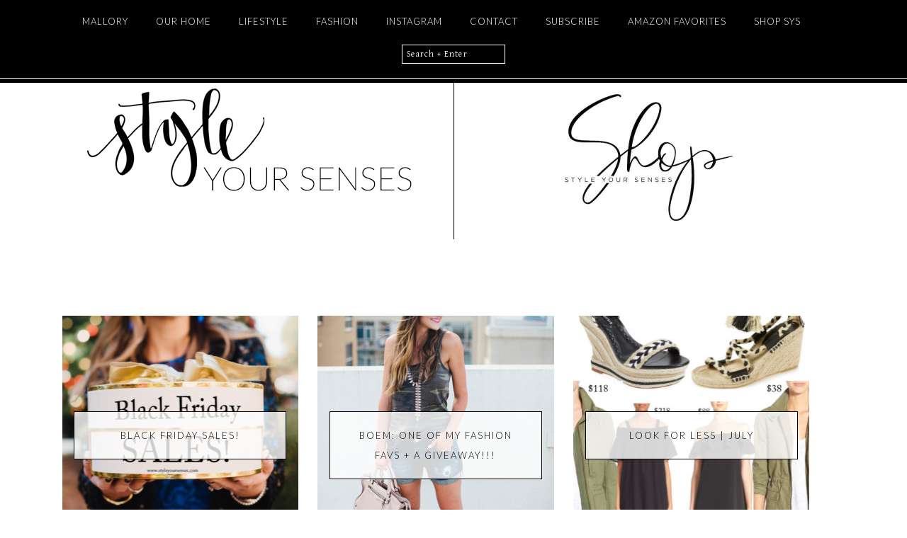

--- FILE ---
content_type: text/html; charset=UTF-8
request_url: https://styleyoursenses.com/tag/shopping/
body_size: 40902
content:
<!DOCTYPE html>
<html lang="en-US">
<head >
<meta charset="UTF-8" />
<meta name="viewport" content="width=device-width, initial-scale=1" />
<meta name='robots' content='max-image-preview:large' />

<script>
(function(w, d) {
	w.adthrive = w.adthrive || {};
	w.adthrive.cmd = w.adthrive.cmd || [];
	w.adthrive.plugin = 'adthrive-ads-1.0.41';
	w.adthrive.host = 'ads.adthrive.com';

	var s = d.createElement('script');
	s.async = true;
	s.referrerpolicy='no-referrer-when-downgrade';
	s.src = 'https://' + w.adthrive.host + '/sites/598e27230b08e2314df5ecb4/ads.min.js?referrer=' + w.encodeURIComponent(w.location.href);
	var n = d.getElementsByTagName('script')[0];
	n.parentNode.insertBefore(s, n);
})(window, document);
</script>

	<!-- This site is optimized with the Yoast SEO plugin v15.2 - https://yoast.com/wordpress/plugins/seo/ -->
	<title>shopping Archives | Style Your Senses</title>
	<meta name="robots" content="index, follow, max-snippet:-1, max-image-preview:large, max-video-preview:-1" />
	<link rel="canonical" href="https://styleyoursenses.com/tag/shopping/" />
	<link rel="next" href="https://styleyoursenses.com/tag/shopping/page/2/" />
	<meta property="og:locale" content="en_US" />
	<meta property="og:type" content="article" />
	<meta property="og:title" content="shopping Archives | Style Your Senses" />
	<meta property="og:url" content="https://styleyoursenses.com/tag/shopping/" />
	<meta property="og:site_name" content="Style Your Senses" />
	<meta name="twitter:card" content="summary" />
	<script type="application/ld+json" class="yoast-schema-graph">{"@context":"https://schema.org","@graph":[{"@type":"WebSite","@id":"https://styleyoursenses.com/#website","url":"https://styleyoursenses.com/","name":"Style Your Senses","description":"A Life + Style Blog for the modern millennial who wants it all.","potentialAction":[{"@type":"SearchAction","target":"https://styleyoursenses.com/?s={search_term_string}","query-input":"required name=search_term_string"}],"inLanguage":"en-US"},{"@type":"CollectionPage","@id":"https://styleyoursenses.com/tag/shopping/#webpage","url":"https://styleyoursenses.com/tag/shopping/","name":"shopping Archives | Style Your Senses","isPartOf":{"@id":"https://styleyoursenses.com/#website"},"inLanguage":"en-US","potentialAction":[{"@type":"ReadAction","target":["https://styleyoursenses.com/tag/shopping/"]}]}]}</script>
	<!-- / Yoast SEO plugin. -->


<link rel='dns-prefetch' href='//cdn001.milotree.com' />
<link rel='dns-prefetch' href='//fonts.googleapis.com' />
<link rel='dns-prefetch' href='//maxcdn.bootstrapcdn.com' />
<link rel="alternate" type="application/rss+xml" title="Style Your Senses &raquo; Feed" href="https://styleyoursenses.com/feed/" />
<link rel="alternate" type="application/rss+xml" title="Style Your Senses &raquo; Comments Feed" href="https://styleyoursenses.com/comments/feed/" />
<link rel="alternate" type="application/rss+xml" title="Style Your Senses &raquo; shopping Tag Feed" href="https://styleyoursenses.com/tag/shopping/feed/" />
<style id='wp-img-auto-sizes-contain-inline-css' type='text/css'>
img:is([sizes=auto i],[sizes^="auto," i]){contain-intrinsic-size:3000px 1500px}
/*# sourceURL=wp-img-auto-sizes-contain-inline-css */
</style>
<link rel='stylesheet' id='sb_instagram_styles-css' href='https://styleyoursenses.com/wp-content/plugins/instagram-feed/css/sbi-styles.min.css?ver=2.5.3' type='text/css' media='all' />
<link rel='stylesheet' id='genesis-simple-share-plugin-css-css' href='https://styleyoursenses.com/wp-content/plugins/genesis-simple-share/assets/css/share.min.css?ver=0.1.0' type='text/css' media='all' />
<link rel='stylesheet' id='genesis-simple-share-genericons-css-css' href='https://styleyoursenses.com/wp-content/plugins/genesis-simple-share/assets/css/genericons.min.css?ver=0.1.0' type='text/css' media='all' />
<link rel='stylesheet' id='style-your-senses-css' href='https://styleyoursenses.com/wp-content/themes/A%20Coastal%20Drive/style.css?ver=2.0' type='text/css' media='all' />
<style id='wp-emoji-styles-inline-css' type='text/css'>

	img.wp-smiley, img.emoji {
		display: inline !important;
		border: none !important;
		box-shadow: none !important;
		height: 1em !important;
		width: 1em !important;
		margin: 0 0.07em !important;
		vertical-align: -0.1em !important;
		background: none !important;
		padding: 0 !important;
	}
/*# sourceURL=wp-emoji-styles-inline-css */
</style>
<style id='wp-block-library-inline-css' type='text/css'>
:root{--wp-block-synced-color:#7a00df;--wp-block-synced-color--rgb:122,0,223;--wp-bound-block-color:var(--wp-block-synced-color);--wp-editor-canvas-background:#ddd;--wp-admin-theme-color:#007cba;--wp-admin-theme-color--rgb:0,124,186;--wp-admin-theme-color-darker-10:#006ba1;--wp-admin-theme-color-darker-10--rgb:0,107,160.5;--wp-admin-theme-color-darker-20:#005a87;--wp-admin-theme-color-darker-20--rgb:0,90,135;--wp-admin-border-width-focus:2px}@media (min-resolution:192dpi){:root{--wp-admin-border-width-focus:1.5px}}.wp-element-button{cursor:pointer}:root .has-very-light-gray-background-color{background-color:#eee}:root .has-very-dark-gray-background-color{background-color:#313131}:root .has-very-light-gray-color{color:#eee}:root .has-very-dark-gray-color{color:#313131}:root .has-vivid-green-cyan-to-vivid-cyan-blue-gradient-background{background:linear-gradient(135deg,#00d084,#0693e3)}:root .has-purple-crush-gradient-background{background:linear-gradient(135deg,#34e2e4,#4721fb 50%,#ab1dfe)}:root .has-hazy-dawn-gradient-background{background:linear-gradient(135deg,#faaca8,#dad0ec)}:root .has-subdued-olive-gradient-background{background:linear-gradient(135deg,#fafae1,#67a671)}:root .has-atomic-cream-gradient-background{background:linear-gradient(135deg,#fdd79a,#004a59)}:root .has-nightshade-gradient-background{background:linear-gradient(135deg,#330968,#31cdcf)}:root .has-midnight-gradient-background{background:linear-gradient(135deg,#020381,#2874fc)}:root{--wp--preset--font-size--normal:16px;--wp--preset--font-size--huge:42px}.has-regular-font-size{font-size:1em}.has-larger-font-size{font-size:2.625em}.has-normal-font-size{font-size:var(--wp--preset--font-size--normal)}.has-huge-font-size{font-size:var(--wp--preset--font-size--huge)}.has-text-align-center{text-align:center}.has-text-align-left{text-align:left}.has-text-align-right{text-align:right}.has-fit-text{white-space:nowrap!important}#end-resizable-editor-section{display:none}.aligncenter{clear:both}.items-justified-left{justify-content:flex-start}.items-justified-center{justify-content:center}.items-justified-right{justify-content:flex-end}.items-justified-space-between{justify-content:space-between}.screen-reader-text{border:0;clip-path:inset(50%);height:1px;margin:-1px;overflow:hidden;padding:0;position:absolute;width:1px;word-wrap:normal!important}.screen-reader-text:focus{background-color:#ddd;clip-path:none;color:#444;display:block;font-size:1em;height:auto;left:5px;line-height:normal;padding:15px 23px 14px;text-decoration:none;top:5px;width:auto;z-index:100000}html :where(.has-border-color){border-style:solid}html :where([style*=border-top-color]){border-top-style:solid}html :where([style*=border-right-color]){border-right-style:solid}html :where([style*=border-bottom-color]){border-bottom-style:solid}html :where([style*=border-left-color]){border-left-style:solid}html :where([style*=border-width]){border-style:solid}html :where([style*=border-top-width]){border-top-style:solid}html :where([style*=border-right-width]){border-right-style:solid}html :where([style*=border-bottom-width]){border-bottom-style:solid}html :where([style*=border-left-width]){border-left-style:solid}html :where(img[class*=wp-image-]){height:auto;max-width:100%}:where(figure){margin:0 0 1em}html :where(.is-position-sticky){--wp-admin--admin-bar--position-offset:var(--wp-admin--admin-bar--height,0px)}@media screen and (max-width:600px){html :where(.is-position-sticky){--wp-admin--admin-bar--position-offset:0px}}

/*# sourceURL=wp-block-library-inline-css */
</style><style id='global-styles-inline-css' type='text/css'>
:root{--wp--preset--aspect-ratio--square: 1;--wp--preset--aspect-ratio--4-3: 4/3;--wp--preset--aspect-ratio--3-4: 3/4;--wp--preset--aspect-ratio--3-2: 3/2;--wp--preset--aspect-ratio--2-3: 2/3;--wp--preset--aspect-ratio--16-9: 16/9;--wp--preset--aspect-ratio--9-16: 9/16;--wp--preset--color--black: #000000;--wp--preset--color--cyan-bluish-gray: #abb8c3;--wp--preset--color--white: #ffffff;--wp--preset--color--pale-pink: #f78da7;--wp--preset--color--vivid-red: #cf2e2e;--wp--preset--color--luminous-vivid-orange: #ff6900;--wp--preset--color--luminous-vivid-amber: #fcb900;--wp--preset--color--light-green-cyan: #7bdcb5;--wp--preset--color--vivid-green-cyan: #00d084;--wp--preset--color--pale-cyan-blue: #8ed1fc;--wp--preset--color--vivid-cyan-blue: #0693e3;--wp--preset--color--vivid-purple: #9b51e0;--wp--preset--gradient--vivid-cyan-blue-to-vivid-purple: linear-gradient(135deg,rgb(6,147,227) 0%,rgb(155,81,224) 100%);--wp--preset--gradient--light-green-cyan-to-vivid-green-cyan: linear-gradient(135deg,rgb(122,220,180) 0%,rgb(0,208,130) 100%);--wp--preset--gradient--luminous-vivid-amber-to-luminous-vivid-orange: linear-gradient(135deg,rgb(252,185,0) 0%,rgb(255,105,0) 100%);--wp--preset--gradient--luminous-vivid-orange-to-vivid-red: linear-gradient(135deg,rgb(255,105,0) 0%,rgb(207,46,46) 100%);--wp--preset--gradient--very-light-gray-to-cyan-bluish-gray: linear-gradient(135deg,rgb(238,238,238) 0%,rgb(169,184,195) 100%);--wp--preset--gradient--cool-to-warm-spectrum: linear-gradient(135deg,rgb(74,234,220) 0%,rgb(151,120,209) 20%,rgb(207,42,186) 40%,rgb(238,44,130) 60%,rgb(251,105,98) 80%,rgb(254,248,76) 100%);--wp--preset--gradient--blush-light-purple: linear-gradient(135deg,rgb(255,206,236) 0%,rgb(152,150,240) 100%);--wp--preset--gradient--blush-bordeaux: linear-gradient(135deg,rgb(254,205,165) 0%,rgb(254,45,45) 50%,rgb(107,0,62) 100%);--wp--preset--gradient--luminous-dusk: linear-gradient(135deg,rgb(255,203,112) 0%,rgb(199,81,192) 50%,rgb(65,88,208) 100%);--wp--preset--gradient--pale-ocean: linear-gradient(135deg,rgb(255,245,203) 0%,rgb(182,227,212) 50%,rgb(51,167,181) 100%);--wp--preset--gradient--electric-grass: linear-gradient(135deg,rgb(202,248,128) 0%,rgb(113,206,126) 100%);--wp--preset--gradient--midnight: linear-gradient(135deg,rgb(2,3,129) 0%,rgb(40,116,252) 100%);--wp--preset--font-size--small: 13px;--wp--preset--font-size--medium: 20px;--wp--preset--font-size--large: 36px;--wp--preset--font-size--x-large: 42px;--wp--preset--spacing--20: 0.44rem;--wp--preset--spacing--30: 0.67rem;--wp--preset--spacing--40: 1rem;--wp--preset--spacing--50: 1.5rem;--wp--preset--spacing--60: 2.25rem;--wp--preset--spacing--70: 3.38rem;--wp--preset--spacing--80: 5.06rem;--wp--preset--shadow--natural: 6px 6px 9px rgba(0, 0, 0, 0.2);--wp--preset--shadow--deep: 12px 12px 50px rgba(0, 0, 0, 0.4);--wp--preset--shadow--sharp: 6px 6px 0px rgba(0, 0, 0, 0.2);--wp--preset--shadow--outlined: 6px 6px 0px -3px rgb(255, 255, 255), 6px 6px rgb(0, 0, 0);--wp--preset--shadow--crisp: 6px 6px 0px rgb(0, 0, 0);}:where(.is-layout-flex){gap: 0.5em;}:where(.is-layout-grid){gap: 0.5em;}body .is-layout-flex{display: flex;}.is-layout-flex{flex-wrap: wrap;align-items: center;}.is-layout-flex > :is(*, div){margin: 0;}body .is-layout-grid{display: grid;}.is-layout-grid > :is(*, div){margin: 0;}:where(.wp-block-columns.is-layout-flex){gap: 2em;}:where(.wp-block-columns.is-layout-grid){gap: 2em;}:where(.wp-block-post-template.is-layout-flex){gap: 1.25em;}:where(.wp-block-post-template.is-layout-grid){gap: 1.25em;}.has-black-color{color: var(--wp--preset--color--black) !important;}.has-cyan-bluish-gray-color{color: var(--wp--preset--color--cyan-bluish-gray) !important;}.has-white-color{color: var(--wp--preset--color--white) !important;}.has-pale-pink-color{color: var(--wp--preset--color--pale-pink) !important;}.has-vivid-red-color{color: var(--wp--preset--color--vivid-red) !important;}.has-luminous-vivid-orange-color{color: var(--wp--preset--color--luminous-vivid-orange) !important;}.has-luminous-vivid-amber-color{color: var(--wp--preset--color--luminous-vivid-amber) !important;}.has-light-green-cyan-color{color: var(--wp--preset--color--light-green-cyan) !important;}.has-vivid-green-cyan-color{color: var(--wp--preset--color--vivid-green-cyan) !important;}.has-pale-cyan-blue-color{color: var(--wp--preset--color--pale-cyan-blue) !important;}.has-vivid-cyan-blue-color{color: var(--wp--preset--color--vivid-cyan-blue) !important;}.has-vivid-purple-color{color: var(--wp--preset--color--vivid-purple) !important;}.has-black-background-color{background-color: var(--wp--preset--color--black) !important;}.has-cyan-bluish-gray-background-color{background-color: var(--wp--preset--color--cyan-bluish-gray) !important;}.has-white-background-color{background-color: var(--wp--preset--color--white) !important;}.has-pale-pink-background-color{background-color: var(--wp--preset--color--pale-pink) !important;}.has-vivid-red-background-color{background-color: var(--wp--preset--color--vivid-red) !important;}.has-luminous-vivid-orange-background-color{background-color: var(--wp--preset--color--luminous-vivid-orange) !important;}.has-luminous-vivid-amber-background-color{background-color: var(--wp--preset--color--luminous-vivid-amber) !important;}.has-light-green-cyan-background-color{background-color: var(--wp--preset--color--light-green-cyan) !important;}.has-vivid-green-cyan-background-color{background-color: var(--wp--preset--color--vivid-green-cyan) !important;}.has-pale-cyan-blue-background-color{background-color: var(--wp--preset--color--pale-cyan-blue) !important;}.has-vivid-cyan-blue-background-color{background-color: var(--wp--preset--color--vivid-cyan-blue) !important;}.has-vivid-purple-background-color{background-color: var(--wp--preset--color--vivid-purple) !important;}.has-black-border-color{border-color: var(--wp--preset--color--black) !important;}.has-cyan-bluish-gray-border-color{border-color: var(--wp--preset--color--cyan-bluish-gray) !important;}.has-white-border-color{border-color: var(--wp--preset--color--white) !important;}.has-pale-pink-border-color{border-color: var(--wp--preset--color--pale-pink) !important;}.has-vivid-red-border-color{border-color: var(--wp--preset--color--vivid-red) !important;}.has-luminous-vivid-orange-border-color{border-color: var(--wp--preset--color--luminous-vivid-orange) !important;}.has-luminous-vivid-amber-border-color{border-color: var(--wp--preset--color--luminous-vivid-amber) !important;}.has-light-green-cyan-border-color{border-color: var(--wp--preset--color--light-green-cyan) !important;}.has-vivid-green-cyan-border-color{border-color: var(--wp--preset--color--vivid-green-cyan) !important;}.has-pale-cyan-blue-border-color{border-color: var(--wp--preset--color--pale-cyan-blue) !important;}.has-vivid-cyan-blue-border-color{border-color: var(--wp--preset--color--vivid-cyan-blue) !important;}.has-vivid-purple-border-color{border-color: var(--wp--preset--color--vivid-purple) !important;}.has-vivid-cyan-blue-to-vivid-purple-gradient-background{background: var(--wp--preset--gradient--vivid-cyan-blue-to-vivid-purple) !important;}.has-light-green-cyan-to-vivid-green-cyan-gradient-background{background: var(--wp--preset--gradient--light-green-cyan-to-vivid-green-cyan) !important;}.has-luminous-vivid-amber-to-luminous-vivid-orange-gradient-background{background: var(--wp--preset--gradient--luminous-vivid-amber-to-luminous-vivid-orange) !important;}.has-luminous-vivid-orange-to-vivid-red-gradient-background{background: var(--wp--preset--gradient--luminous-vivid-orange-to-vivid-red) !important;}.has-very-light-gray-to-cyan-bluish-gray-gradient-background{background: var(--wp--preset--gradient--very-light-gray-to-cyan-bluish-gray) !important;}.has-cool-to-warm-spectrum-gradient-background{background: var(--wp--preset--gradient--cool-to-warm-spectrum) !important;}.has-blush-light-purple-gradient-background{background: var(--wp--preset--gradient--blush-light-purple) !important;}.has-blush-bordeaux-gradient-background{background: var(--wp--preset--gradient--blush-bordeaux) !important;}.has-luminous-dusk-gradient-background{background: var(--wp--preset--gradient--luminous-dusk) !important;}.has-pale-ocean-gradient-background{background: var(--wp--preset--gradient--pale-ocean) !important;}.has-electric-grass-gradient-background{background: var(--wp--preset--gradient--electric-grass) !important;}.has-midnight-gradient-background{background: var(--wp--preset--gradient--midnight) !important;}.has-small-font-size{font-size: var(--wp--preset--font-size--small) !important;}.has-medium-font-size{font-size: var(--wp--preset--font-size--medium) !important;}.has-large-font-size{font-size: var(--wp--preset--font-size--large) !important;}.has-x-large-font-size{font-size: var(--wp--preset--font-size--x-large) !important;}
/*# sourceURL=global-styles-inline-css */
</style>

<style id='classic-theme-styles-inline-css' type='text/css'>
/*! This file is auto-generated */
.wp-block-button__link{color:#fff;background-color:#32373c;border-radius:9999px;box-shadow:none;text-decoration:none;padding:calc(.667em + 2px) calc(1.333em + 2px);font-size:1.125em}.wp-block-file__button{background:#32373c;color:#fff;text-decoration:none}
/*# sourceURL=/wp-includes/css/classic-themes.min.css */
</style>
<link rel='stylesheet' id='contact-form-7-css' href='https://styleyoursenses.com/wp-content/plugins/contact-form-7/includes/css/styles.css?ver=5.3' type='text/css' media='all' />
<link rel='stylesheet' id='jpibfi-style-css' href='https://styleyoursenses.com/wp-content/plugins/jquery-pin-it-button-for-images/css/client.css?ver=3.0.6' type='text/css' media='all' />
<link rel='stylesheet' id='google-font-css' href='//fonts.googleapis.com/css?family=Lato%3A100%2C300%2C700%7CGentium+Basic&#038;ver=6.9' type='text/css' media='all' />
<link rel='stylesheet' id='fontawesome-css' href='https://maxcdn.bootstrapcdn.com/font-awesome/4.7.0/css/font-awesome.min.css?ver=6.9' type='text/css' media='all' />
<link rel='stylesheet' id='dashicons-css' href='https://styleyoursenses.com/wp-includes/css/dashicons.min.css?ver=6.9' type='text/css' media='all' />
<link rel='stylesheet' id='dashicons-style-css' href='https://styleyoursenses.com/wp-content/themes/A%20Coastal%20Drive/style.css?ver=2.0' type='text/css' media='all' />
<link rel='stylesheet' id='simple-social-icons-font-css' href='https://styleyoursenses.com/wp-content/plugins/simple-social-icons/css/style.css?ver=3.0.2' type='text/css' media='all' />
<link rel='stylesheet' id='popup-maker-site-css' href='//styleyoursenses.com/wp-content/uploads/pum/pum-site-styles.css?generated=1601924060&#038;ver=1.12.0' type='text/css' media='all' />
<script type="text/javascript" src="https://styleyoursenses.com/wp-includes/js/jquery/jquery.min.js?ver=3.7.1" id="jquery-core-js"></script>
<script type="text/javascript" src="https://styleyoursenses.com/wp-includes/js/jquery/jquery-migrate.min.js?ver=3.4.1" id="jquery-migrate-js"></script>
<script type="text/javascript" src="https://styleyoursenses.com/wp-content/plugins/genesis-simple-share/assets/js/sharrre/jquery.sharrre.min.js?ver=0.1.0" id="genesis-simple-share-plugin-js-js"></script>
<script type="text/javascript" src="https://styleyoursenses.com/wp-content/plugins/genesis-simple-share/assets/js/waypoints.min.js?ver=0.1.0" id="genesis-simple-share-waypoint-js-js"></script>
<script type="text/javascript" src="https://styleyoursenses.com/wp-content/themes/A%20Coastal%20Drive/js/responsive-menu.js?ver=6.9" id="beautiful-responsive-menu-js"></script>
<script type="text/javascript" src="https://styleyoursenses.com/wp-content/plugins/simple-social-icons/svgxuse.js?ver=1.1.21" id="svg-x-use-js"></script>
<link rel="https://api.w.org/" href="https://styleyoursenses.com/wp-json/" /><link rel="alternate" title="JSON" type="application/json" href="https://styleyoursenses.com/wp-json/wp/v2/tags/679" /><link rel="EditURI" type="application/rsd+xml" title="RSD" href="https://styleyoursenses.com/xmlrpc.php?rsd" />
<meta name="generator" content="WordPress 6.9" />
<style type="text/css">
	a.pinit-button.custom span {
	background-image: url("http://styleyoursenses.com/wp-content/uploads/2017/01/SYSpinit.png");	}

	.pinit-hover {
		opacity: 1 !important;
		filter: alpha(opacity=100) !important;
	}
	a.pinit-button {
	border-bottom: 0 !important;
	box-shadow: none !important;
	margin-bottom: 0 !important;
}
a.pinit-button::after {
    display: none;
}</style>
		<style type="text/css">0</style><meta http-equiv="Content-Security-Policy" content="upgrade-insecure-requests;block-all-mixed-content" />
<link rel="icon" href="https://styleyoursenses.com/wp-content/uploads/2015/08/sysfavicon.jpg" />
<link rel="pingback" href="https://styleyoursenses.com/xmlrpc.php" />
<!-- Global site tag (gtag.js) - Google Analytics -->
<script async src="https://www.googletagmanager.com/gtag/js?id=UA-38100334-1"></script>
<script>
  window.dataLayer = window.dataLayer || [];
  function gtag(){dataLayer.push(arguments);}
  gtag('js', new Date());

  gtag('config', 'UA-38100334-1');
</script>

<!-- Facebook Pixel Code --> <script> !function(f,b,e,v,n,t,s) {if(f.fbq)return;n=f.fbq=function(){n.callMethod? n.callMethod.apply(n,arguments):n.queue.push(arguments)}; if(!f._fbq)f._fbq=n;n.push=n;n.loaded=!0;n.version='2.0'; n.queue=[];t=b.createElement(e);t.async=!0; t.src=v;s=b.getElementsByTagName(e)[0]; s.parentNode.insertBefore(t,s)}(window, document,'script', 'https://connect.facebook.net/en_US/fbevents.js'); fbq('init', '1329912740359229'); fbq('track', 'PageView'); </script> <noscript><img height="1" width="1" style="display:none" src="https://www.facebook.com/tr? id=1329912740359229&ev=PageView&noscript=1" /></noscript> <!-- End Facebook Pixel Code -->

<meta name="p:domain_verify" content="57ae99947457b6140a01eb8afc9ac9cb"/>
<meta name="google-site-verification" content="uQ3im-7ot7rNl7tBBLR5RSbRwj9wSfXGk33D6siySE4" />

<!-- Start Alexa Certify Javascript -->
<script type="text/javascript">
_atrk_opts = { atrk_acct:"BKNIo1IWhe107i", domain:"styleyoursenses.com",dynamic: true};
(function() { var as = document.createElement('script'); as.type = 'text/javascript'; as.async = true; as.src = "https://d31qbv1cthcecs.cloudfront.net/atrk.js"; var s = document.getElementsByTagName('script')[0];s.parentNode.insertBefore(as, s); })();
</script>
<!-- End Alexa Certify Javascript --> 

<script type="text/javascript"> ;(function(p,l,o,w,i,n,g){if(!p[i]){p.GlobalSnowplowNamespace=p.GlobalSnowplowNamespace||[];p.GlobalSnowplowNamespace.push(i);p[i]=function(){(p[i].q=p[i].q||[]).push(arguments)};p[i].q=p[i].q||[];n=l.createElement(o);g=l.getElementsByTagName(o)[0];n.async=1;n.src=w;g.parentNode.insertBefore(n,g)}}(window,document,"script","//a.tapinfluence.com/tap.js","taptracker")); taptracker('newTracker','cf','c.tapinfluence.com',{appId:'0f3a0060-53cc-11e4-980e-22000afd2dc7'}); taptracker('trackPageView'); </script>

<div id="amzn-assoc-ad-ab805e3e-8c0f-43e6-83a9-8c821376cff1"></div><script async src="//z-na.amazon-adsystem.com/widgets/onejs?MarketPlace=US&adInstanceId=ab805e3e-8c0f-43e6-83a9-8c821376cff1"></script><style type="text/css">.site-title a { background: url(https://styleyoursenses.com/wp-content/uploads/2015/08/styleheader.png) no-repeat !important; }</style>
		<style type="text/css" id="wp-custom-css">
			.nav-right.widget-area {
	float: none !important;
padding-top: 1.0rem;
width: 100%;
margin: 0 auto;
text-align: center;
	padding-bottom: 0;
}

.featured-content img, .gallery img {
	border: none !important;
}

#widget_tptn_pop-2 {
	text-align:center;
	display:inline-block;
}

#widget_tptn_pop-2 li {
	width: 50%;
	float:left;
	padding: 5px;
}

#widget_tptn_pop-2 li:hover {
	opacity: 0.7;
}

#simple-links-2 {
	text-align:center;
}

.simple-links-list.simple-links-2-list {
	margin-left: 0;
}

.simple-links-item.simple-links-widget-item {
	list-style-type: none;
}

.simple-links-item.simple-links-widget-item a{
	background-color: #000;
	font-family: 'Lato', serif;
font-size: 15px;
font-size: 1.5rem;
font-weight: 300;
letter-spacing: 1px;
letter-spacing: 0.1rem;
padding: 10px !important;
margin-bottom: 8px;
text-transform: uppercase;
	max-width: 300px;
	width: 300px;
	display:inline-block;
	color:#fff;
}
.simple-links-item.simple-links-widget-item a:hover {
	background-color: #d5b963;
color: #fff;
}

#text-33 {
	position:relative;
}

#attnc {
	position:absolute;
	top: 46%;
}

.after-entry .wrap {
	margin-top: 20px !important;
	margin-bottom: 20px;
}

.page-id-12952 h4,
.page-id-12952 .nav-primary,
.page-id-12952 .site-header,
.page-id-12952 .site-footer,
.page-id-12952 .nav-secondary,
.page-id-12952 #adthrive-footer-messages,
.page-id-22172 h4,
.page-id-22172 .nav-primary,
.page-id-22172 .site-header,
.page-id-22172 .site-footer,
.page-id-22172 .nav-secondary,
.page-id-22172 #adthrive-footer-messages{
	display:none;
}

.page-id-12952 .footer-widgets,
.page-id-22172 .footer-widgets {
	display:none;
}

.page-id-12952 .site-inner,
.page-id-22172 .site-inner{
	margin-top: 100px;
}

.site-header .widget-area {
	width: 50%;
	border-left: 1px solid #000;
	text-align:center;
}

.site-header .widget-area img {
	width: 250px;
	float:none;
}

.title-area {
	width: 50% !important;
	float: left;
	display: inline-block;
	padding-right: 20px !important;
}

.header-image .site-header {
	
padding-top: 30px;
padding-bottom: 30px;
}

@media only screen and (max-width: 705px) {
	.title-area {
	width: 100% !important;
	float: left;
	display: inline-block;
	padding-right: 0px !important;
}
	
	.site-header .widget-area {
		width: 100%;
			border-left: none;
		border-top: 1px solid #000;
	}
}


.nav-right .search-form {
	max-width: 200px;
margin: 0 auto;
margin-bottom: 10px;
position: relative;
	display:none;
}

.genesis-nav-menu {
display: inline-block;
font-weight: 300;
width: 100%;
	text-align:center;
}

.footer-widgets .widget {
	margin-bottom: 0;
}

.footer-widgets .wrap {
	max-width: none;
	width: 100%;
}

/* ## Simple Social Icons
--------------------------------------------- */

@media only screen and (min-width: 900px) {

	.home-slider .simple-social-icons {
		position: fixed;
		left: 0px;
		width: 50px;
		bottom: 150px;
		padding: 0 !important;
		margin-bottom: 0 !important;
		border-bottom: 0 !important;
	}

	.home-slider .simple-social-icons ul li a,
	.home-slider .simple-social-icons ul li a:hover {
		background: transparent !important;
	}

}

@media only screen and (max-width: 899px) {
	
	.home-slider .simple-social-icons {
		display:none !important;
	}
}



.archive .related,
.archive .entry-footer,
.archive .shopthepost-widget,
.archive .entry-meta,
.archive .entry-content p  {
display:none;
}

.single .site-inner .wrap,
.archive .site-inner .wrap {
margin-top: 60px;
}

.archive .entry {
padding: 0;
border-bottom: 0;
margin-bottom: 50px;
position:relative;
}

.archive .entry-header {
padding: 15px 30px !important;
border: 1px solid #000;
position: absolute;
top: 38%;
margin-left: 5%;
margin-right: 5%;
width: 90%;
background: rgba(255, 255, 255, 0.8);
}

.archive .entry-title a {
color: #000;
font-weight: 300 !important;
color: #000;
font-family: 'Lato', sans-serif !important;
text-transform: uppercase;
font-style: normal;
letter-spacing: 2px;
line-height: 18px;
font-size: 13px !important;
text-align: center;
}

.archive .entry-content {
text-align:center;
width: 100%;
}

@media only screen and (max-width: 900px) {

	
	.nav-right .search-form {
		display:block;
	}

.archive .entry-header {
padding: 0 !important;
border: 0;
position: absolute;
top: 100%;
}
}

#custom_html-3 a{
display: inline-block;
font-size: 12px;
letter-spacing: 1px;
text-align: center;
margin-bottom: 15px;
position:relative;
}

#custom_html-3 .title {
color: #000;
padding: 15px 30px !important;
border: 1px solid #000;
position: absolute;
top: 40%;
margin-left: 5%;
margin-right: 5%;
width: 90%;
background: rgba(255, 255, 255, 0.8);
font-weight: 300 !important;
color: #000;
font-family: 'Lato', sans-serif !important;
text-transform: uppercase;
font-style: normal;
letter-spacing: 2px;
line-height: 18px;
font-size: 13px !important;
text-align: center;
}


.page-id-12952 .widget-title,
.page-id-22172 .widget-title{
text-align: center;
font-size: 20px;
letter-spacing: 2px;
font-weight: 300;
color: #000;
background: #fff;
outline: 0;
}

.page-id-12952 .entry-content .entry-title,
.page-id-22172 .entry-content .entry-title{
font-family: 'Lato', serif;
font-size: 15px;
font-size: 1.5rem;
text-transform: uppercase;
font-weight: 300;
letter-spacing: 1px;
letter-spacing: 0.1rem;
margin-bottom: 0;
width: 300px;
margin: 0 auto;
background-color: #000;
color: #fff;
padding: 10px;
margin-bottom: 8px;
}

.page-id-12952 .entry-content .entry-title:hover,
.page-id-22172 .entry-content .entry-title:hover{
background-color: #d5b963;
color: #fff;
} 

.page-id-12952 .entry-content .entry-title a,
.page-id-22172 .entry-content .entry-title a{
display:inline-block;
text-align:center;
color: #fff;
}

.page-id-12952 .entry,
.page-id-22172 .entry{
margin-bottom: 0;
padding-bottom: 0;
border: 0;
}

.page-id-12952.featuredpost article .entry-header,
.page-id-22172.featuredpost article .entry-header{
text-align: center;
}

.page-id-12952 .content .widget-wrap,
.page-id-22172 .content .widget-wrap{
	margin-bottom: 40px;
}

.page-id-12952 h1.entry-title,
.page-id-22172 h1.entry-title{
display:none;}

.widget_link_list ul {
text-align:center;
margin-left: 0;
}

.widget_link_list ul li {
list-style-type: none;
font-family: 'Lato', serif;
font-size: 15px;
font-size: 1.5rem;
font-weight: 300;
letter-spacing: 1px;
letter-spacing: 0.1rem;
margin-bottom: 0;
width: 300px;
margin: 0 auto;
background-color: #000;
padding: 10px !important;
margin-bottom: 8px;
text-transform: uppercase;
}

.widget_link_list ul li:hover{
background-color: #d5b963;
color: #fff;
}

.widget_link_list ul li a{
color: #fff;
}

@media only screen and (max-width: 767px) {

.page-id-12952 .entry-content .entry-title,
	.page-id-22172 .entry-content .entry-title {
width: 100%;
}

.widget_link_list ul li {
width: 100%;
}
}

@media only screen and (max-width: 768px) { 

	.genesis-nav-menu.responsive-menu > .menu-item-has-children:after {
content: "\f347";
    font: normal 16px/1 'dashicons';
    z-index: 9999;
    color: #fff;
    margin-top: 10px;
    margin-bottom: 10px;
    display: inline-block;
}
}

/* Genesis Simple Share
--------------------------------------------- */

.sharrre .share,
.sharrre:hover
.share {
    color: #d5b963;
	font-family: 'Lato', sans-serif !important;
}

.sharrre {
margin-right: 0;
}

a.share {
	margin-bottom: -4px;
}

.content a.count,
.content a.count:hover,
.content a.share,
.content a.share:hover {
    border: none;
    font-weight: 300;
    font-size: 10px;
    text-transform: uppercase;
}

.content .share-filled .facebook .count,
.content .share-filled .facebook .count:hover,
.content .share-filled .googlePlus .count,
.content .share-filled .googlePlus .count:hover,
.content .share-filled .linkedin .count,
.content .share-filled .linkedin .count:hover,
.content .share-filled .pinterest .count,
.content .share-filled .pinterest .count:hover,
.content .share-filled .stumbleupon .count,
.content .share-filled .stumbleupon .count:hover,
.content .share-filled .twitter .count,
.content .share-filled .twitter .count:hover {
    color: #d5b963;
    border: 1px solid #d5b963;
    display: none
}

.content .share-filled .facebook .share,
.content .share-filled .facebook:hover .count,
.content .share-filled .googlePlus .share,
.content .share-filled .googlePlus:hover .count,
.content .share-filled .linkedin .share,
.content .share-filled .linkedin:hover .count,
.content .share-filled .pinterest .share,
.content .share-filled .pinterest:hover .count,
.content .share-filled .stumbleupon .share,
.content .share-filled .stumbleupon:hover .count,
.content .share-filled .twitter .share,
.content .share-filled .twitter:hover
.count {
    background: #fff !important
}

.share-before_entry_header {
float: none;
margin: 0;
text-align: center;
padding-top: 15px;
padding-bottom: 15px;
border-top: 1px solid #000;
border-bottom: 1px solid #000;
margin-bottom: 34px;
    }

.share-before_entry_header:before {
	content: 'Share This Post:';
	display:inline-block;
	text-transform: uppercase;
	letter-spacing: 1px;
}

.share-small .no-count
.share {
        width: 0px
    }

.page .share-before_entry_header {
	display:none;
}

.page .content #mc_embed_signup .button {
	border-radius: 0px !important;
background: #d5b963 !important;
height: 35px ! important;
color: #fff !important;
font-size: 14px;
	font-weight: 400;
}

		</style>
		</head>
<body class="archive tag tag-shopping tag-679 wp-theme-genesis wp-child-theme-ACoastalDrive custom-header header-image full-width-content genesis-breadcrumbs-hidden genesis-footer-widgets-visible"><div class="site-container"><nav class="nav-primary" aria-label="Main"><div class="wrap"><ul id="menu-main" class="menu genesis-nav-menu menu-primary"><li id="menu-item-4147" class="first-menu-item menu-item menu-item-type-custom menu-item-object-custom menu-item-has-children menu-item-4147"><a><span >MALLORY</span></a>
<ul class="sub-menu">
	<li id="menu-item-4146" class="menu-item menu-item-type-post_type menu-item-object-page menu-item-4146"><a href="https://styleyoursenses.com/about-me/" data-wpel-link="internal"><span >ABOUT</span></a></li>
	<li id="menu-item-4148" class="menu-item menu-item-type-post_type menu-item-object-page menu-item-4148"><a href="https://styleyoursenses.com/faq/" data-wpel-link="internal"><span >FAQ</span></a></li>
</ul>
</li>
<li id="menu-item-4150" class="menu-item menu-item-type-custom menu-item-object-custom menu-item-has-children menu-item-4150"><a><span >OUR HOME</span></a>
<ul class="sub-menu">
	<li id="menu-item-4151" class="menu-item menu-item-type-post_type menu-item-object-page menu-item-4151"><a href="https://styleyoursenses.com/home-tour/" data-wpel-link="internal"><span >HOME TOUR</span></a></li>
	<li id="menu-item-16942" class="menu-item menu-item-type-taxonomy menu-item-object-category menu-item-16942"><a href="https://styleyoursenses.com/category/home-decor/" data-wpel-link="internal"><span >HOME DECOR</span></a></li>
	<li id="menu-item-4154" class="menu-item menu-item-type-custom menu-item-object-custom menu-item-4154"><a href="http://styleyoursenses.com/category/diy-projects/" data-wpel-link="internal"><span >DIY PROJECTS</span></a></li>
	<li id="menu-item-12958" class="menu-item menu-item-type-taxonomy menu-item-object-category menu-item-12958"><a href="https://styleyoursenses.com/category/nursery/" data-wpel-link="internal"><span >NURSERIES</span></a></li>
	<li id="menu-item-4153" class="menu-item menu-item-type-custom menu-item-object-custom menu-item-4153"><a href="http://styleyoursenses.com/tag/holiday-tours/" data-wpel-link="internal"><span >HOLIDAY HOME TOURS</span></a></li>
</ul>
</li>
<li id="menu-item-12959" class="menu-item menu-item-type-custom menu-item-object-custom menu-item-has-children menu-item-12959"><a><span >LIFESTYLE</span></a>
<ul class="sub-menu">
	<li id="menu-item-12960" class="menu-item menu-item-type-taxonomy menu-item-object-category menu-item-12960"><a href="https://styleyoursenses.com/category/recipes/" data-wpel-link="internal"><span >RECIPES</span></a></li>
	<li id="menu-item-13009" class="menu-item menu-item-type-taxonomy menu-item-object-category menu-item-13009"><a href="https://styleyoursenses.com/category/kids-parties/" data-wpel-link="internal"><span >KID’S PARTIES</span></a></li>
	<li id="menu-item-13010" class="menu-item menu-item-type-taxonomy menu-item-object-category menu-item-13010"><a href="https://styleyoursenses.com/category/baby-kids/" data-wpel-link="internal"><span >ALL THINGS BABY + KIDS</span></a></li>
	<li id="menu-item-12966" class="menu-item menu-item-type-taxonomy menu-item-object-post_tag menu-item-12966"><a href="https://styleyoursenses.com/tag/entertaining/" data-wpel-link="internal"><span >ENTERTAINING</span></a></li>
	<li id="menu-item-16702" class="menu-item menu-item-type-taxonomy menu-item-object-category menu-item-16702"><a href="https://styleyoursenses.com/category/whole-30/" data-wpel-link="internal"><span >Whole30</span></a></li>
</ul>
</li>
<li id="menu-item-6628" class="menu-item menu-item-type-taxonomy menu-item-object-category menu-item-has-children menu-item-6628"><a href="https://styleyoursenses.com/category/fashion-post/" data-wpel-link="internal"><span >FASHION</span></a>
<ul class="sub-menu">
	<li id="menu-item-12961" class="menu-item menu-item-type-taxonomy menu-item-object-category menu-item-12961"><a href="https://styleyoursenses.com/category/mom-style/" data-wpel-link="internal"><span >MOM STYLE</span></a></li>
	<li id="menu-item-12967" class="menu-item menu-item-type-taxonomy menu-item-object-post_tag menu-item-12967"><a href="https://styleyoursenses.com/tag/capsule/" data-wpel-link="internal"><span >CAPSULE WARDROBES</span></a></li>
	<li id="menu-item-13011" class="menu-item menu-item-type-taxonomy menu-item-object-category menu-item-13011"><a href="https://styleyoursenses.com/category/fall-winter/" data-wpel-link="internal"><span >FALL/WINTER STYLE</span></a></li>
	<li id="menu-item-13012" class="menu-item menu-item-type-taxonomy menu-item-object-category menu-item-13012"><a href="https://styleyoursenses.com/category/spring-summer/" data-wpel-link="internal"><span >SPRING/SUMMER STYLE</span></a></li>
	<li id="menu-item-12968" class="menu-item menu-item-type-taxonomy menu-item-object-post_tag menu-item-12968"><a href="https://styleyoursenses.com/tag/maternity-style/" data-wpel-link="internal"><span >MATERNITY STYLE</span></a></li>
	<li id="menu-item-12969" class="menu-item menu-item-type-taxonomy menu-item-object-post_tag menu-item-12969"><a href="https://styleyoursenses.com/tag/beauty-favorites/" data-wpel-link="internal"><span >MY BEAUTY FAVORITES</span></a></li>
</ul>
</li>
<li id="menu-item-10038" class="menu-item menu-item-type-post_type menu-item-object-page menu-item-10038"><a href="https://styleyoursenses.com/shop-my-instagram/" data-wpel-link="internal"><span >INSTAGRAM</span></a></li>
<li id="menu-item-4166" class="menu-item menu-item-type-post_type menu-item-object-page menu-item-4166"><a href="https://styleyoursenses.com/contac/" data-wpel-link="internal"><span >CONTACT</span></a></li>
<li id="menu-item-6630" class="menu-item menu-item-type-post_type menu-item-object-page menu-item-6630"><a href="https://styleyoursenses.com/subscribe/" data-wpel-link="internal"><span >SUBSCRIBE</span></a></li>
<li id="menu-item-18878" class="menu-item menu-item-type-taxonomy menu-item-object-category menu-item-18878"><a href="https://styleyoursenses.com/category/amazon-favorites-dallas-lifestyle-blogger/" data-wpel-link="internal"><span >AMAZON FAVORITES</span></a></li>
<li id="menu-item-18879" class="last-menu-item menu-item menu-item-type-custom menu-item-object-custom menu-item-18879"><a target="_blank" href="https://shopstyleyoursenses.com" data-wpel-link="external" rel="nofollow noreferrer"><span >SHOP SYS</span></a></li>
<li class="right search"><form class="search-form" method="get" action="https://styleyoursenses.com/" role="search"><input class="search-form-input" type="search" name="s" id="searchform-1" placeholder="Search + Enter"><input class="search-form-submit" type="submit" value="find"><meta content="https://styleyoursenses.com/?s={s}"></form></li></ul><div class="nav-right widget-area"><section id="search-2" class="widget widget_search"><div class="widget-wrap"><form class="search-form" method="get" action="https://styleyoursenses.com/" role="search"><input class="search-form-input" type="search" name="s" id="searchform-2" placeholder="Search + Enter"><input class="search-form-submit" type="submit" value="find"><meta content="https://styleyoursenses.com/?s={s}"></form></div></section>
</aside></div></nav><header class="site-header"><div class="wrap"><div class="title-area"><p class="site-title"><a href="https://styleyoursenses.com/" data-wpel-link="internal">Style Your Senses</a></p></div><div class="widget-area header-widget-area"><section id="media_image-2" class="widget widget_media_image"><div class="widget-wrap"><a href="https://shopstyleyoursenses.com" data-wpel-link="external" rel="nofollow noreferrer"><img width="500" height="440" src="https://styleyoursenses.com/wp-content/uploads/2019/02/ShopSYSLogo-1.jpg" class="image wp-image-18890  attachment-full size-full" alt="" style="max-width: 100%; height: auto;" decoding="async" fetchpriority="high" srcset="https://styleyoursenses.com/wp-content/uploads/2019/02/ShopSYSLogo-1.jpg 500w, https://styleyoursenses.com/wp-content/uploads/2019/02/ShopSYSLogo-1-400x352.jpg 400w" sizes="(max-width: 500px) 100vw, 500px" /></a></div></section>
</div></div></header><div class="site-inner"><div class="wrap"><p class="site-description">A Life + Style Blog for the modern millennial who wants it all.</p><div class="content-sidebar-wrap"><main class="content"><article class="post-9428 post type-post status-publish format-standard has-post-thumbnail category-gift-guides tag-amazon tag-black-friday tag-black-friday-sale tag-christmas-shopping tag-nordstrom tag-on-sale tag-rebecca-minkoff tag-shopping tag-target entry one-third teaser first" aria-label="Black Friday Sales!"><header class="entry-header"><h2 class="entry-title"><a class="entry-title-link" rel="bookmark" href="https://styleyoursenses.com/black-friday-sales-2/" data-wpel-link="internal">Black Friday Sales!</a></h2>
<p class="entry-meta"><time class="entry-time">November 25, 2016</time> <span class="separator">|</span> </p></header><div class="entry-content"><a class="entry-image-link" href="https://styleyoursenses.com/black-friday-sales-2/" aria-hidden="true" tabindex="-1" data-wpel-link="internal"><img width="334" height="334" src="https://styleyoursenses.com/wp-content/uploads/2016/11/Black-Friday-Sales-334x334.jpg" class=" post-image entry-image" alt="Black Friday Sales Style Your Senses" decoding="async" srcset="https://styleyoursenses.com/wp-content/uploads/2016/11/Black-Friday-Sales-334x334.jpg 334w, https://styleyoursenses.com/wp-content/uploads/2016/11/Black-Friday-Sales-150x150.jpg 150w" sizes="(max-width: 334px) 100vw, 334px" /></a><p>Okay you guys I have been working on this Black Friday Sales post since MONDAY and am so so so happy that I can finally release it! I've gone through all of my favorite retailers sales and have actually picked out specific items and categories from each that I think that you all will be ...</p><div class="share-after share-filled share-small" id="share-after-9428"><div class="googlePlus" id="googleplus-after-9428" data-url="https://styleyoursenses.com/black-friday-sales-2/" data-urlalt="https://styleyoursenses.com/?p=9428" data-text="Black Friday Sales!" data-title="Share" data-reader="Share on Google Plus" data-count="%s shares on Google Plus"></div><div class="facebook" id="facebook-after-9428" data-url="https://styleyoursenses.com/black-friday-sales-2/" data-urlalt="https://styleyoursenses.com/?p=9428" data-text="Black Friday Sales!" data-title="Share" data-reader="Share on Facebook" data-count="%s shares on Facebook"></div><div class="twitter" id="twitter-after-9428" data-url="https://styleyoursenses.com/black-friday-sales-2/" data-urlalt="https://styleyoursenses.com/?p=9428" data-text="Black Friday Sales!" data-title="Tweet" data-reader="Tweet this" data-count="%s Tweets"></div><div class="pinterest" id="pinterest-after-9428" data-url="https://styleyoursenses.com/black-friday-sales-2/" data-urlalt="https://styleyoursenses.com/?p=9428" data-text="Black Friday Sales!" data-title="Pin" data-reader="Pin this" data-count="%s Pins"></div><div class="linkedin" id="linkedin-after-9428" data-url="https://styleyoursenses.com/black-friday-sales-2/" data-urlalt="https://styleyoursenses.com/?p=9428" data-text="Black Friday Sales!" data-title="Share" data-reader="Share on LinkedIn" data-count="%s shares on LinkedIn"></div><div class="stumbleupon" id="stumbleupon-after-9428" data-url="https://styleyoursenses.com/black-friday-sales-2/" data-urlalt="https://styleyoursenses.com/?p=9428" data-text="Black Friday Sales!" data-title="Share" data-reader="Share on StumbleUpon" data-count="%s shares on StumbleUpon"></div></div>
			<script type='text/javascript'>
				jQuery(document).ready(function($) {
					if ( $.fn.waypoint ) {
										$("#googleplus-after-9428").waypoint( function() {
										$("#googleplus-after-9428").sharrre({
										  share: {
										    googlePlus: true
										  },
										  urlCurl: "https://styleyoursenses.com/wp-content/plugins/genesis-simple-share/assets/js/sharrre/sharrre.php",
										  enableHover: false,
										  enableTracking: true,
										  
										  buttons: {  },
										  click: function(api, options){
										    api.simulateClick();
										    api.openPopup("googlePlus");
										  }
										});
										},
										{ offset: "bottom-in-view" });
									} else {
										$("#googleplus-after-9428").sharrre({
										  share: {
										    googlePlus: true
										  },
										  urlCurl: "https://styleyoursenses.com/wp-content/plugins/genesis-simple-share/assets/js/sharrre/sharrre.php",
										  enableHover: false,
										  enableTracking: true,
										  
										  buttons: {  },
										  click: function(api, options){
										    api.simulateClick();
										    api.openPopup("googlePlus");
										  }
										});
									}
if ( $.fn.waypoint ) {
										$("#facebook-after-9428").waypoint( function() {
										$("#facebook-after-9428").sharrre({
										  share: {
										    facebook: true
										  },
										  urlCurl: "https://styleyoursenses.com/wp-content/plugins/genesis-simple-share/assets/js/sharrre/sharrre.php",
										  enableHover: false,
										  enableTracking: true,
										  disableCount: true,
										  buttons: {  },
										  click: function(api, options){
										    api.simulateClick();
										    api.openPopup("facebook");
										  }
										});
										},
										{ offset: "bottom-in-view" });
									} else {
										$("#facebook-after-9428").sharrre({
										  share: {
										    facebook: true
										  },
										  urlCurl: "https://styleyoursenses.com/wp-content/plugins/genesis-simple-share/assets/js/sharrre/sharrre.php",
										  enableHover: false,
										  enableTracking: true,
										  disableCount: true,
										  buttons: {  },
										  click: function(api, options){
										    api.simulateClick();
										    api.openPopup("facebook");
										  }
										});
									}
if ( $.fn.waypoint ) {
										$("#twitter-after-9428").waypoint( function() {
										$("#twitter-after-9428").sharrre({
										  share: {
										    twitter: true
										  },
										  urlCurl: "https://styleyoursenses.com/wp-content/plugins/genesis-simple-share/assets/js/sharrre/sharrre.php",
										  enableHover: false,
										  enableTracking: true,
										  
										  buttons: {  },
										  click: function(api, options){
										    api.simulateClick();
										    api.openPopup("twitter");
										  }
										});
										},
										{ offset: "bottom-in-view" });
									} else {
										$("#twitter-after-9428").sharrre({
										  share: {
										    twitter: true
										  },
										  urlCurl: "https://styleyoursenses.com/wp-content/plugins/genesis-simple-share/assets/js/sharrre/sharrre.php",
										  enableHover: false,
										  enableTracking: true,
										  
										  buttons: {  },
										  click: function(api, options){
										    api.simulateClick();
										    api.openPopup("twitter");
										  }
										});
									}
if ( $.fn.waypoint ) {
										$("#pinterest-after-9428").waypoint( function() {
										$("#pinterest-after-9428").sharrre({
										  share: {
										    pinterest: true
										  },
										  urlCurl: "https://styleyoursenses.com/wp-content/plugins/genesis-simple-share/assets/js/sharrre/sharrre.php",
										  enableHover: false,
										  enableTracking: true,
										  
										  buttons: {  pinterest: { media: 'https://styleyoursenses.com/wp-content/uploads/2016/11/Black-Friday-Sales.jpg', description: 'Black Friday Sales!' } },
										  click: function(api, options){
										    api.simulateClick();
										    api.openPopup("pinterest");
										  }
										});
										},
										{ offset: "bottom-in-view" });
									} else {
										$("#pinterest-after-9428").sharrre({
										  share: {
										    pinterest: true
										  },
										  urlCurl: "https://styleyoursenses.com/wp-content/plugins/genesis-simple-share/assets/js/sharrre/sharrre.php",
										  enableHover: false,
										  enableTracking: true,
										  
										  buttons: {  pinterest: { media: 'https://styleyoursenses.com/wp-content/uploads/2016/11/Black-Friday-Sales.jpg', description: 'Black Friday Sales!' } },
										  click: function(api, options){
										    api.simulateClick();
										    api.openPopup("pinterest");
										  }
										});
									}
if ( $.fn.waypoint ) {
										$("#linkedin-after-9428").waypoint( function() {
										$("#linkedin-after-9428").sharrre({
										  share: {
										    linkedin: true
										  },
										  urlCurl: "https://styleyoursenses.com/wp-content/plugins/genesis-simple-share/assets/js/sharrre/sharrre.php",
										  enableHover: false,
										  enableTracking: true,
										  
										  buttons: {  },
										  click: function(api, options){
										    api.simulateClick();
										    api.openPopup("linkedin");
										  }
										});
										},
										{ offset: "bottom-in-view" });
									} else {
										$("#linkedin-after-9428").sharrre({
										  share: {
										    linkedin: true
										  },
										  urlCurl: "https://styleyoursenses.com/wp-content/plugins/genesis-simple-share/assets/js/sharrre/sharrre.php",
										  enableHover: false,
										  enableTracking: true,
										  
										  buttons: {  },
										  click: function(api, options){
										    api.simulateClick();
										    api.openPopup("linkedin");
										  }
										});
									}
if ( $.fn.waypoint ) {
										$("#stumbleupon-after-9428").waypoint( function() {
										$("#stumbleupon-after-9428").sharrre({
										  share: {
										    stumbleupon: true
										  },
										  urlCurl: "https://styleyoursenses.com/wp-content/plugins/genesis-simple-share/assets/js/sharrre/sharrre.php",
										  enableHover: false,
										  enableTracking: true,
										  
										  buttons: {  },
										  click: function(api, options){
										    api.simulateClick();
										    api.openPopup("stumbleupon");
										  }
										});
										},
										{ offset: "bottom-in-view" });
									} else {
										$("#stumbleupon-after-9428").sharrre({
										  share: {
										    stumbleupon: true
										  },
										  urlCurl: "https://styleyoursenses.com/wp-content/plugins/genesis-simple-share/assets/js/sharrre/sharrre.php",
										  enableHover: false,
										  enableTracking: true,
										  
										  buttons: {  },
										  click: function(api, options){
										    api.simulateClick();
										    api.openPopup("stumbleupon");
										  }
										});
									}

				});
		</script></div><footer class="entry-footer"><p class="entry-meta"><span class="entry-categories">Filed Under: <a href="https://styleyoursenses.com/category/gift-guides/" rel="category tag" data-wpel-link="internal">Gift Guides</a></span> <span class="entry-tags">Tagged With: <a href="https://styleyoursenses.com/tag/amazon/" rel="tag" data-wpel-link="internal">Amazon</a>, <a href="https://styleyoursenses.com/tag/black-friday/" rel="tag" data-wpel-link="internal">black friday</a>, <a href="https://styleyoursenses.com/tag/black-friday-sale/" rel="tag" data-wpel-link="internal">Black Friday Sale</a>, <a href="https://styleyoursenses.com/tag/christmas-shopping/" rel="tag" data-wpel-link="internal">Christmas Shopping</a>, <a href="https://styleyoursenses.com/tag/nordstrom/" rel="tag" data-wpel-link="internal">nordstrom</a>, <a href="https://styleyoursenses.com/tag/on-sale/" rel="tag" data-wpel-link="internal">On Sale</a>, <a href="https://styleyoursenses.com/tag/rebecca-minkoff/" rel="tag" data-wpel-link="internal">rebecca minkoff</a>, <a href="https://styleyoursenses.com/tag/shopping/" rel="tag" data-wpel-link="internal">shopping</a>, <a href="https://styleyoursenses.com/tag/target/" rel="tag" data-wpel-link="internal">target</a></span></p><div class="related"><h5 class="related-title">YOU MIGHT ALSO LIKE...</h5><div class="related-posts-list" data-columns><div class="related-post"><a class="related-image" href="https://styleyoursenses.com/amazon-home-decor/" rel="bookmark" title="Permanent Link to Amazon Home Decor Top Picks!" data-wpel-link="internal"><img width="250" height="185" src="https://styleyoursenses.com/wp-content/uploads/2020/08/1.-2-1-250x185.jpg" class="attachment-related size-related" alt="Amazon, Home Decor, Style Your Senses" decoding="async" loading="lazy" /></a><a class="related-post-title" href="https://styleyoursenses.com/amazon-home-decor/" rel="bookmark" title="Permanent Link to Amazon Home Decor Top Picks!" data-wpel-link="internal">Amazon Home Decor Top Picks!</a></div><div class="related-post"><a class="related-image" href="https://styleyoursenses.com/five-best-white-and-gold-desks/" rel="bookmark" title="Permanent Link to Five Best White and Gold Desks" data-wpel-link="internal"><img width="250" height="185" src="https://styleyoursenses.com/wp-content/uploads/2020/07/Screen-Shot-2020-07-15-at-1.22.49-PM-250x185.png" class="attachment-related size-related" alt="White Desks, Amazon Desks, Amazon Home, Style Your Senses" decoding="async" loading="lazy" /></a><a class="related-post-title" href="https://styleyoursenses.com/five-best-white-and-gold-desks/" rel="bookmark" title="Permanent Link to Five Best White and Gold Desks" data-wpel-link="internal">Five Best White and Gold Desks</a></div><div class="related-post"><a class="related-image" href="https://styleyoursenses.com/gift-guide-for-girlfriends/" rel="bookmark" title="Permanent Link to Gift Guide: for Girlfriends + a GIVEAWAY!" data-wpel-link="internal"><img width="250" height="185" src="https://styleyoursenses.com/wp-content/uploads/2016/11/Holiday-Gift-Guide-for-Girlfriends-250x185.jpg" class="attachment-related size-related" alt="A Holiday Gift Guide for all of your girlfriends who are on your Christmas list" decoding="async" loading="lazy" /></a><a class="related-post-title" href="https://styleyoursenses.com/gift-guide-for-girlfriends/" rel="bookmark" title="Permanent Link to Gift Guide: for Girlfriends + a GIVEAWAY!" data-wpel-link="internal">Gift Guide: for Girlfriends + a GIVEAWAY!</a></div></div></div></footer></article><article class="post-7586 post type-post status-publish format-standard has-post-thumbnail category-fashion-post tag-com tag-blogger tag-boem tag-bossbabe tag-budget-friendly tag-charlotte-boutique tag-fashion tag-online-store tag-shop-smll tag-shopboem tag-shopping tag-style entry one-third teaser" aria-label="BOEM: One of My Fashion Favs + A GIVEAWAY!!!"><header class="entry-header"><h2 class="entry-title"><a class="entry-title-link" rel="bookmark" href="https://styleyoursenses.com/boem-charlotte/" data-wpel-link="internal">BOEM: One of My Fashion Favs + A GIVEAWAY!!!</a></h2>
<p class="entry-meta"><time class="entry-time">July 7, 2016</time> <span class="separator">|</span> </p></header><div class="entry-content"><a class="entry-image-link" href="https://styleyoursenses.com/boem-charlotte/" aria-hidden="true" tabindex="-1" data-wpel-link="internal"><img width="334" height="334" src="https://styleyoursenses.com/wp-content/uploads/2016/07/boem-4-334x334.jpg" class=" post-image entry-image" alt="Z Supply Camo t-shirt with denim shorts and statement necklace" decoding="async" loading="lazy" srcset="https://styleyoursenses.com/wp-content/uploads/2016/07/boem-4-334x334.jpg 334w, https://styleyoursenses.com/wp-content/uploads/2016/07/boem-4-150x150.jpg 150w" sizes="auto, (max-width: 334px) 100vw, 334px" /></a><p>Today's post is so fun and a little different...I'm partnering with one of my favorite businesses in Charlotte and am sharing not only their fun new ONLINE shop, but also a little about the owner Megan (who just happens to be one of my favorite #BossBabes) and there's huge GIVEAWAY to do some ...</p><div class="share-after share-filled share-small" id="share-after-7586"><div class="googlePlus" id="googleplus-after-7586" data-url="https://styleyoursenses.com/boem-charlotte/" data-urlalt="https://styleyoursenses.com/?p=7586" data-text="BOEM: One of My Fashion Favs + A GIVEAWAY!!!" data-title="Share" data-reader="Share on Google Plus" data-count="%s shares on Google Plus"></div><div class="facebook" id="facebook-after-7586" data-url="https://styleyoursenses.com/boem-charlotte/" data-urlalt="https://styleyoursenses.com/?p=7586" data-text="BOEM: One of My Fashion Favs + A GIVEAWAY!!!" data-title="Share" data-reader="Share on Facebook" data-count="%s shares on Facebook"></div><div class="twitter" id="twitter-after-7586" data-url="https://styleyoursenses.com/boem-charlotte/" data-urlalt="https://styleyoursenses.com/?p=7586" data-text="BOEM: One of My Fashion Favs + A GIVEAWAY!!!" data-title="Tweet" data-reader="Tweet this" data-count="%s Tweets"></div><div class="pinterest" id="pinterest-after-7586" data-url="https://styleyoursenses.com/boem-charlotte/" data-urlalt="https://styleyoursenses.com/?p=7586" data-text="BOEM: One of My Fashion Favs + A GIVEAWAY!!!" data-title="Pin" data-reader="Pin this" data-count="%s Pins"></div><div class="linkedin" id="linkedin-after-7586" data-url="https://styleyoursenses.com/boem-charlotte/" data-urlalt="https://styleyoursenses.com/?p=7586" data-text="BOEM: One of My Fashion Favs + A GIVEAWAY!!!" data-title="Share" data-reader="Share on LinkedIn" data-count="%s shares on LinkedIn"></div><div class="stumbleupon" id="stumbleupon-after-7586" data-url="https://styleyoursenses.com/boem-charlotte/" data-urlalt="https://styleyoursenses.com/?p=7586" data-text="BOEM: One of My Fashion Favs + A GIVEAWAY!!!" data-title="Share" data-reader="Share on StumbleUpon" data-count="%s shares on StumbleUpon"></div></div>
			<script type='text/javascript'>
				jQuery(document).ready(function($) {
					if ( $.fn.waypoint ) {
										$("#googleplus-after-7586").waypoint( function() {
										$("#googleplus-after-7586").sharrre({
										  share: {
										    googlePlus: true
										  },
										  urlCurl: "https://styleyoursenses.com/wp-content/plugins/genesis-simple-share/assets/js/sharrre/sharrre.php",
										  enableHover: false,
										  enableTracking: true,
										  
										  buttons: {  },
										  click: function(api, options){
										    api.simulateClick();
										    api.openPopup("googlePlus");
										  }
										});
										},
										{ offset: "bottom-in-view" });
									} else {
										$("#googleplus-after-7586").sharrre({
										  share: {
										    googlePlus: true
										  },
										  urlCurl: "https://styleyoursenses.com/wp-content/plugins/genesis-simple-share/assets/js/sharrre/sharrre.php",
										  enableHover: false,
										  enableTracking: true,
										  
										  buttons: {  },
										  click: function(api, options){
										    api.simulateClick();
										    api.openPopup("googlePlus");
										  }
										});
									}
if ( $.fn.waypoint ) {
										$("#facebook-after-7586").waypoint( function() {
										$("#facebook-after-7586").sharrre({
										  share: {
										    facebook: true
										  },
										  urlCurl: "https://styleyoursenses.com/wp-content/plugins/genesis-simple-share/assets/js/sharrre/sharrre.php",
										  enableHover: false,
										  enableTracking: true,
										  disableCount: true,
										  buttons: {  },
										  click: function(api, options){
										    api.simulateClick();
										    api.openPopup("facebook");
										  }
										});
										},
										{ offset: "bottom-in-view" });
									} else {
										$("#facebook-after-7586").sharrre({
										  share: {
										    facebook: true
										  },
										  urlCurl: "https://styleyoursenses.com/wp-content/plugins/genesis-simple-share/assets/js/sharrre/sharrre.php",
										  enableHover: false,
										  enableTracking: true,
										  disableCount: true,
										  buttons: {  },
										  click: function(api, options){
										    api.simulateClick();
										    api.openPopup("facebook");
										  }
										});
									}
if ( $.fn.waypoint ) {
										$("#twitter-after-7586").waypoint( function() {
										$("#twitter-after-7586").sharrre({
										  share: {
										    twitter: true
										  },
										  urlCurl: "https://styleyoursenses.com/wp-content/plugins/genesis-simple-share/assets/js/sharrre/sharrre.php",
										  enableHover: false,
										  enableTracking: true,
										  
										  buttons: {  },
										  click: function(api, options){
										    api.simulateClick();
										    api.openPopup("twitter");
										  }
										});
										},
										{ offset: "bottom-in-view" });
									} else {
										$("#twitter-after-7586").sharrre({
										  share: {
										    twitter: true
										  },
										  urlCurl: "https://styleyoursenses.com/wp-content/plugins/genesis-simple-share/assets/js/sharrre/sharrre.php",
										  enableHover: false,
										  enableTracking: true,
										  
										  buttons: {  },
										  click: function(api, options){
										    api.simulateClick();
										    api.openPopup("twitter");
										  }
										});
									}
if ( $.fn.waypoint ) {
										$("#pinterest-after-7586").waypoint( function() {
										$("#pinterest-after-7586").sharrre({
										  share: {
										    pinterest: true
										  },
										  urlCurl: "https://styleyoursenses.com/wp-content/plugins/genesis-simple-share/assets/js/sharrre/sharrre.php",
										  enableHover: false,
										  enableTracking: true,
										  
										  buttons: {  pinterest: { media: 'https://styleyoursenses.com/wp-content/uploads/2016/07/boem-4.jpg', description: 'BOEM: One of My Fashion Favs + A GIVEAWAY!!!' } },
										  click: function(api, options){
										    api.simulateClick();
										    api.openPopup("pinterest");
										  }
										});
										},
										{ offset: "bottom-in-view" });
									} else {
										$("#pinterest-after-7586").sharrre({
										  share: {
										    pinterest: true
										  },
										  urlCurl: "https://styleyoursenses.com/wp-content/plugins/genesis-simple-share/assets/js/sharrre/sharrre.php",
										  enableHover: false,
										  enableTracking: true,
										  
										  buttons: {  pinterest: { media: 'https://styleyoursenses.com/wp-content/uploads/2016/07/boem-4.jpg', description: 'BOEM: One of My Fashion Favs + A GIVEAWAY!!!' } },
										  click: function(api, options){
										    api.simulateClick();
										    api.openPopup("pinterest");
										  }
										});
									}
if ( $.fn.waypoint ) {
										$("#linkedin-after-7586").waypoint( function() {
										$("#linkedin-after-7586").sharrre({
										  share: {
										    linkedin: true
										  },
										  urlCurl: "https://styleyoursenses.com/wp-content/plugins/genesis-simple-share/assets/js/sharrre/sharrre.php",
										  enableHover: false,
										  enableTracking: true,
										  
										  buttons: {  },
										  click: function(api, options){
										    api.simulateClick();
										    api.openPopup("linkedin");
										  }
										});
										},
										{ offset: "bottom-in-view" });
									} else {
										$("#linkedin-after-7586").sharrre({
										  share: {
										    linkedin: true
										  },
										  urlCurl: "https://styleyoursenses.com/wp-content/plugins/genesis-simple-share/assets/js/sharrre/sharrre.php",
										  enableHover: false,
										  enableTracking: true,
										  
										  buttons: {  },
										  click: function(api, options){
										    api.simulateClick();
										    api.openPopup("linkedin");
										  }
										});
									}
if ( $.fn.waypoint ) {
										$("#stumbleupon-after-7586").waypoint( function() {
										$("#stumbleupon-after-7586").sharrre({
										  share: {
										    stumbleupon: true
										  },
										  urlCurl: "https://styleyoursenses.com/wp-content/plugins/genesis-simple-share/assets/js/sharrre/sharrre.php",
										  enableHover: false,
										  enableTracking: true,
										  
										  buttons: {  },
										  click: function(api, options){
										    api.simulateClick();
										    api.openPopup("stumbleupon");
										  }
										});
										},
										{ offset: "bottom-in-view" });
									} else {
										$("#stumbleupon-after-7586").sharrre({
										  share: {
										    stumbleupon: true
										  },
										  urlCurl: "https://styleyoursenses.com/wp-content/plugins/genesis-simple-share/assets/js/sharrre/sharrre.php",
										  enableHover: false,
										  enableTracking: true,
										  
										  buttons: {  },
										  click: function(api, options){
										    api.simulateClick();
										    api.openPopup("stumbleupon");
										  }
										});
									}

				});
		</script></div><footer class="entry-footer"><p class="entry-meta"><span class="entry-categories">Filed Under: <a href="https://styleyoursenses.com/category/fashion-post/" rel="category tag" data-wpel-link="internal">Fashion Post</a></span> <span class="entry-tags">Tagged With: <a href="https://styleyoursenses.com/tag/com/" rel="tag" data-wpel-link="internal">.com</a>, <a href="https://styleyoursenses.com/tag/blogger/" rel="tag" data-wpel-link="internal">Blogger</a>, <a href="https://styleyoursenses.com/tag/boem/" rel="tag" data-wpel-link="internal">boem</a>, <a href="https://styleyoursenses.com/tag/bossbabe/" rel="tag" data-wpel-link="internal">bossbabe</a>, <a href="https://styleyoursenses.com/tag/budget-friendly/" rel="tag" data-wpel-link="internal">budget friendly</a>, <a href="https://styleyoursenses.com/tag/charlotte-boutique/" rel="tag" data-wpel-link="internal">charlotte boutique</a>, <a href="https://styleyoursenses.com/tag/fashion/" rel="tag" data-wpel-link="internal">Fashion</a>, <a href="https://styleyoursenses.com/tag/online-store/" rel="tag" data-wpel-link="internal">online store</a>, <a href="https://styleyoursenses.com/tag/shop-smll/" rel="tag" data-wpel-link="internal">shop smll</a>, <a href="https://styleyoursenses.com/tag/shopboem/" rel="tag" data-wpel-link="internal">shopboem</a>, <a href="https://styleyoursenses.com/tag/shopping/" rel="tag" data-wpel-link="internal">shopping</a>, <a href="https://styleyoursenses.com/tag/style/" rel="tag" data-wpel-link="internal">style</a></span></p><div class="related"><h5 class="related-title">YOU MIGHT ALSO LIKE...</h5><div class="related-posts-list" data-columns><div class="related-post"><a class="related-image" href="https://styleyoursenses.com/easter-outfit-ideas/" rel="bookmark" title="Permanent Link to Easter Outfit Ideas" data-wpel-link="internal"><img width="250" height="185" src="https://styleyoursenses.com/wp-content/uploads/2023/03/Garden-250x185.jpg" class="attachment-related size-related" alt="easter dresses spring outfits shop style your senses by Mallory Fitzsimmons" decoding="async" loading="lazy" /></a><a class="related-post-title" href="https://styleyoursenses.com/easter-outfit-ideas/" rel="bookmark" title="Permanent Link to Easter Outfit Ideas" data-wpel-link="internal">Easter Outfit Ideas</a></div><div class="related-post"><a class="related-image" href="https://styleyoursenses.com/the-very-best-black-bodysuit/" rel="bookmark" title="Permanent Link to The Very Best Black Bodysuit" data-wpel-link="internal"><img width="250" height="185" src="https://styleyoursenses.com/wp-content/uploads/2019/09/SYS-125-1-250x185.jpg" class="attachment-related size-related" alt="" decoding="async" loading="lazy" /></a><a class="related-post-title" href="https://styleyoursenses.com/the-very-best-black-bodysuit/" rel="bookmark" title="Permanent Link to The Very Best Black Bodysuit" data-wpel-link="internal">The Very Best Black Bodysuit</a></div><div class="related-post"><a class="related-image" href="https://styleyoursenses.com/nordstrom-sale/" rel="bookmark" title="Permanent Link to Fitting Room Files | My Mom&#8217;s Top Nordstrom Anniversary Sale Picks!" data-wpel-link="internal"><img width="250" height="185" src="https://styleyoursenses.com/wp-content/uploads/2017/07/Nordstrom-Anniversary-Sale-Top-Picks-fashion-over-50-250x185.jpg" class="attachment-related size-related" alt="Nordstrom Anniversary Sale Fashion Over 50 featured by popular Texas fashion blogger, Style Your Senses" decoding="async" loading="lazy" /></a><a class="related-post-title" href="https://styleyoursenses.com/nordstrom-sale/" rel="bookmark" title="Permanent Link to Fitting Room Files | My Mom&#8217;s Top Nordstrom Anniversary Sale Picks!" data-wpel-link="internal">Fitting Room Files | My Mom&#8217;s Top Nordstrom Anniversary Sale Picks!</a></div></div></div></footer></article><article class="post-7583 post type-post status-publish format-standard has-post-thumbnail category-fashion-blogger category-fashion-post tag-aviators tag-blogger tag-choker tag-dress tag-espadrilles tag-fall tag-fashion-blogger tag-lace-up-heel tag-lariat tag-likeotknow-it tag-look-for-less tag-mood-board tag-moto-bag tag-off-the-shoulder-dress tag-olive-green-military-jacket tag-panama-hat tag-pre-fall tag-rebecca-minkoff tag-rewardstyle tag-shopping tag-suede entry one-third teaser" aria-label="Look for Less | July"><header class="entry-header"><h2 class="entry-title"><a class="entry-title-link" rel="bookmark" href="https://styleyoursenses.com/julys-look-for-less/" data-wpel-link="internal">Look for Less | July</a></h2>
<p class="entry-meta"><time class="entry-time">July 5, 2016</time> <span class="separator">|</span> </p></header><div class="entry-content"><a class="entry-image-link" href="https://styleyoursenses.com/julys-look-for-less/" aria-hidden="true" tabindex="-1" data-wpel-link="internal"><img width="334" height="334" src="https://styleyoursenses.com/wp-content/uploads/2016/07/Look-for-Less-JULY-334x334.jpg" class=" post-image entry-image" alt="Look for Less | Pre-Fall Essentials" decoding="async" loading="lazy" srcset="https://styleyoursenses.com/wp-content/uploads/2016/07/Look-for-Less-JULY-334x334.jpg 334w, https://styleyoursenses.com/wp-content/uploads/2016/07/Look-for-Less-JULY-150x150.jpg 150w" sizes="auto, (max-width: 334px) 100vw, 334px" /></a><p>Oh Hi There! Long time no see! I hope that you guys had a wonderful long weekend. We had a great, relaxing few days here in Charlotte and were definitely slow going yesterday. I'm kicking off the short week with July's Look for Less post and I love the way that it came out. Each year, at the ...</p><div class="share-after share-filled share-small" id="share-after-7583"><div class="googlePlus" id="googleplus-after-7583" data-url="https://styleyoursenses.com/julys-look-for-less/" data-urlalt="https://styleyoursenses.com/?p=7583" data-text="Look for Less | July" data-title="Share" data-reader="Share on Google Plus" data-count="%s shares on Google Plus"></div><div class="facebook" id="facebook-after-7583" data-url="https://styleyoursenses.com/julys-look-for-less/" data-urlalt="https://styleyoursenses.com/?p=7583" data-text="Look for Less | July" data-title="Share" data-reader="Share on Facebook" data-count="%s shares on Facebook"></div><div class="twitter" id="twitter-after-7583" data-url="https://styleyoursenses.com/julys-look-for-less/" data-urlalt="https://styleyoursenses.com/?p=7583" data-text="Look for Less | July" data-title="Tweet" data-reader="Tweet this" data-count="%s Tweets"></div><div class="pinterest" id="pinterest-after-7583" data-url="https://styleyoursenses.com/julys-look-for-less/" data-urlalt="https://styleyoursenses.com/?p=7583" data-text="Look for Less | July" data-title="Pin" data-reader="Pin this" data-count="%s Pins"></div><div class="linkedin" id="linkedin-after-7583" data-url="https://styleyoursenses.com/julys-look-for-less/" data-urlalt="https://styleyoursenses.com/?p=7583" data-text="Look for Less | July" data-title="Share" data-reader="Share on LinkedIn" data-count="%s shares on LinkedIn"></div><div class="stumbleupon" id="stumbleupon-after-7583" data-url="https://styleyoursenses.com/julys-look-for-less/" data-urlalt="https://styleyoursenses.com/?p=7583" data-text="Look for Less | July" data-title="Share" data-reader="Share on StumbleUpon" data-count="%s shares on StumbleUpon"></div></div>
			<script type='text/javascript'>
				jQuery(document).ready(function($) {
					if ( $.fn.waypoint ) {
										$("#googleplus-after-7583").waypoint( function() {
										$("#googleplus-after-7583").sharrre({
										  share: {
										    googlePlus: true
										  },
										  urlCurl: "https://styleyoursenses.com/wp-content/plugins/genesis-simple-share/assets/js/sharrre/sharrre.php",
										  enableHover: false,
										  enableTracking: true,
										  
										  buttons: {  },
										  click: function(api, options){
										    api.simulateClick();
										    api.openPopup("googlePlus");
										  }
										});
										},
										{ offset: "bottom-in-view" });
									} else {
										$("#googleplus-after-7583").sharrre({
										  share: {
										    googlePlus: true
										  },
										  urlCurl: "https://styleyoursenses.com/wp-content/plugins/genesis-simple-share/assets/js/sharrre/sharrre.php",
										  enableHover: false,
										  enableTracking: true,
										  
										  buttons: {  },
										  click: function(api, options){
										    api.simulateClick();
										    api.openPopup("googlePlus");
										  }
										});
									}
if ( $.fn.waypoint ) {
										$("#facebook-after-7583").waypoint( function() {
										$("#facebook-after-7583").sharrre({
										  share: {
										    facebook: true
										  },
										  urlCurl: "https://styleyoursenses.com/wp-content/plugins/genesis-simple-share/assets/js/sharrre/sharrre.php",
										  enableHover: false,
										  enableTracking: true,
										  disableCount: true,
										  buttons: {  },
										  click: function(api, options){
										    api.simulateClick();
										    api.openPopup("facebook");
										  }
										});
										},
										{ offset: "bottom-in-view" });
									} else {
										$("#facebook-after-7583").sharrre({
										  share: {
										    facebook: true
										  },
										  urlCurl: "https://styleyoursenses.com/wp-content/plugins/genesis-simple-share/assets/js/sharrre/sharrre.php",
										  enableHover: false,
										  enableTracking: true,
										  disableCount: true,
										  buttons: {  },
										  click: function(api, options){
										    api.simulateClick();
										    api.openPopup("facebook");
										  }
										});
									}
if ( $.fn.waypoint ) {
										$("#twitter-after-7583").waypoint( function() {
										$("#twitter-after-7583").sharrre({
										  share: {
										    twitter: true
										  },
										  urlCurl: "https://styleyoursenses.com/wp-content/plugins/genesis-simple-share/assets/js/sharrre/sharrre.php",
										  enableHover: false,
										  enableTracking: true,
										  
										  buttons: {  },
										  click: function(api, options){
										    api.simulateClick();
										    api.openPopup("twitter");
										  }
										});
										},
										{ offset: "bottom-in-view" });
									} else {
										$("#twitter-after-7583").sharrre({
										  share: {
										    twitter: true
										  },
										  urlCurl: "https://styleyoursenses.com/wp-content/plugins/genesis-simple-share/assets/js/sharrre/sharrre.php",
										  enableHover: false,
										  enableTracking: true,
										  
										  buttons: {  },
										  click: function(api, options){
										    api.simulateClick();
										    api.openPopup("twitter");
										  }
										});
									}
if ( $.fn.waypoint ) {
										$("#pinterest-after-7583").waypoint( function() {
										$("#pinterest-after-7583").sharrre({
										  share: {
										    pinterest: true
										  },
										  urlCurl: "https://styleyoursenses.com/wp-content/plugins/genesis-simple-share/assets/js/sharrre/sharrre.php",
										  enableHover: false,
										  enableTracking: true,
										  
										  buttons: {  pinterest: { media: 'https://styleyoursenses.com/wp-content/uploads/2016/07/Look-for-Less-JULY.jpg', description: 'Look for Less | July' } },
										  click: function(api, options){
										    api.simulateClick();
										    api.openPopup("pinterest");
										  }
										});
										},
										{ offset: "bottom-in-view" });
									} else {
										$("#pinterest-after-7583").sharrre({
										  share: {
										    pinterest: true
										  },
										  urlCurl: "https://styleyoursenses.com/wp-content/plugins/genesis-simple-share/assets/js/sharrre/sharrre.php",
										  enableHover: false,
										  enableTracking: true,
										  
										  buttons: {  pinterest: { media: 'https://styleyoursenses.com/wp-content/uploads/2016/07/Look-for-Less-JULY.jpg', description: 'Look for Less | July' } },
										  click: function(api, options){
										    api.simulateClick();
										    api.openPopup("pinterest");
										  }
										});
									}
if ( $.fn.waypoint ) {
										$("#linkedin-after-7583").waypoint( function() {
										$("#linkedin-after-7583").sharrre({
										  share: {
										    linkedin: true
										  },
										  urlCurl: "https://styleyoursenses.com/wp-content/plugins/genesis-simple-share/assets/js/sharrre/sharrre.php",
										  enableHover: false,
										  enableTracking: true,
										  
										  buttons: {  },
										  click: function(api, options){
										    api.simulateClick();
										    api.openPopup("linkedin");
										  }
										});
										},
										{ offset: "bottom-in-view" });
									} else {
										$("#linkedin-after-7583").sharrre({
										  share: {
										    linkedin: true
										  },
										  urlCurl: "https://styleyoursenses.com/wp-content/plugins/genesis-simple-share/assets/js/sharrre/sharrre.php",
										  enableHover: false,
										  enableTracking: true,
										  
										  buttons: {  },
										  click: function(api, options){
										    api.simulateClick();
										    api.openPopup("linkedin");
										  }
										});
									}
if ( $.fn.waypoint ) {
										$("#stumbleupon-after-7583").waypoint( function() {
										$("#stumbleupon-after-7583").sharrre({
										  share: {
										    stumbleupon: true
										  },
										  urlCurl: "https://styleyoursenses.com/wp-content/plugins/genesis-simple-share/assets/js/sharrre/sharrre.php",
										  enableHover: false,
										  enableTracking: true,
										  
										  buttons: {  },
										  click: function(api, options){
										    api.simulateClick();
										    api.openPopup("stumbleupon");
										  }
										});
										},
										{ offset: "bottom-in-view" });
									} else {
										$("#stumbleupon-after-7583").sharrre({
										  share: {
										    stumbleupon: true
										  },
										  urlCurl: "https://styleyoursenses.com/wp-content/plugins/genesis-simple-share/assets/js/sharrre/sharrre.php",
										  enableHover: false,
										  enableTracking: true,
										  
										  buttons: {  },
										  click: function(api, options){
										    api.simulateClick();
										    api.openPopup("stumbleupon");
										  }
										});
									}

				});
		</script></div><div class="shopthepost-widget" data-widget-id="1742792">
                <script type="text/javascript" language="javascript">
                    !function(d,s,id){
                        var e, p = /^http:/.test(d.location) ? 'http' : 'https';
                        if(!d.getElementById(id)) {
                            e     = d.createElement(s);
                            e.id  = id;
                            e.src = p + '://widgets.rewardstyle.com/js/shopthepost.js';
                            d.body.appendChild(e);
                        }
                        if(typeof window.__stp === 'object') if(d.readyState === 'complete') {
                            window.__stp.init();
                        }
                    }(document, 'script', 'shopthepost-script');
                </script>
                <div class="rs-adblock">
                    <img src="//assets.rewardstyle.com/images/search/350.gif" style="width:15px;height:15px;" onerror="this.parentNode.innerHTML='Turn off your ad blocker to view content'" />
                    <noscript>Turn on your JavaScript to view content</noscript>
                </div>
            </div><footer class="entry-footer"><p class="entry-meta"><span class="entry-categories">Filed Under: <a href="https://styleyoursenses.com/category/fashion-blogger/" rel="category tag" data-wpel-link="internal">Fashion Blogger</a>, <a href="https://styleyoursenses.com/category/fashion-post/" rel="category tag" data-wpel-link="internal">Fashion Post</a></span> <span class="entry-tags">Tagged With: <a href="https://styleyoursenses.com/tag/aviators/" rel="tag" data-wpel-link="internal">aviators</a>, <a href="https://styleyoursenses.com/tag/blogger/" rel="tag" data-wpel-link="internal">Blogger</a>, <a href="https://styleyoursenses.com/tag/choker/" rel="tag" data-wpel-link="internal">choker</a>, <a href="https://styleyoursenses.com/tag/dress/" rel="tag" data-wpel-link="internal">Dress</a>, <a href="https://styleyoursenses.com/tag/espadrilles/" rel="tag" data-wpel-link="internal">espadrilles</a>, <a href="https://styleyoursenses.com/tag/fall/" rel="tag" data-wpel-link="internal">Fall</a>, <a href="https://styleyoursenses.com/tag/fashion-blogger/" rel="tag" data-wpel-link="internal">fashion blogger</a>, <a href="https://styleyoursenses.com/tag/lace-up-heel/" rel="tag" data-wpel-link="internal">lace up heel</a>, <a href="https://styleyoursenses.com/tag/lariat/" rel="tag" data-wpel-link="internal">lariat</a>, <a href="https://styleyoursenses.com/tag/likeotknow-it/" rel="tag" data-wpel-link="internal">Likeotknow.it</a>, <a href="https://styleyoursenses.com/tag/look-for-less/" rel="tag" data-wpel-link="internal">look for less</a>, <a href="https://styleyoursenses.com/tag/look-for-less/" rel="tag" data-wpel-link="internal">Look for Less</a>, <a href="https://styleyoursenses.com/tag/mood-board/" rel="tag" data-wpel-link="internal">Mood Board</a>, <a href="https://styleyoursenses.com/tag/moto-bag/" rel="tag" data-wpel-link="internal">moto bag</a>, <a href="https://styleyoursenses.com/tag/off-the-shoulder-dress/" rel="tag" data-wpel-link="internal">Off the Shoulder Dress</a>, <a href="https://styleyoursenses.com/tag/olive-green-military-jacket/" rel="tag" data-wpel-link="internal">olive green. military jacket</a>, <a href="https://styleyoursenses.com/tag/panama-hat/" rel="tag" data-wpel-link="internal">panama hat</a>, <a href="https://styleyoursenses.com/tag/pre-fall/" rel="tag" data-wpel-link="internal">Pre-Fall</a>, <a href="https://styleyoursenses.com/tag/rebecca-minkoff/" rel="tag" data-wpel-link="internal">rebecca minkoff</a>, <a href="https://styleyoursenses.com/tag/rewardstyle/" rel="tag" data-wpel-link="internal">rewardstyle</a>, <a href="https://styleyoursenses.com/tag/shopping/" rel="tag" data-wpel-link="internal">shopping</a>, <a href="https://styleyoursenses.com/tag/suede/" rel="tag" data-wpel-link="internal">Suede</a></span></p><div class="related"><h5 class="related-title">YOU MIGHT ALSO LIKE...</h5><div class="related-posts-list" data-columns><div class="related-post"><a class="related-image" href="https://styleyoursenses.com/easter-outfit-ideas/" rel="bookmark" title="Permanent Link to Easter Outfit Ideas" data-wpel-link="internal"><img width="250" height="185" src="https://styleyoursenses.com/wp-content/uploads/2023/03/Garden-250x185.jpg" class="attachment-related size-related" alt="easter dresses spring outfits shop style your senses by Mallory Fitzsimmons" decoding="async" loading="lazy" /></a><a class="related-post-title" href="https://styleyoursenses.com/easter-outfit-ideas/" rel="bookmark" title="Permanent Link to Easter Outfit Ideas" data-wpel-link="internal">Easter Outfit Ideas</a></div><div class="related-post"><a class="related-image" href="https://styleyoursenses.com/what-i-wore-a-week-of-affordable-easy-outfits/" rel="bookmark" title="Permanent Link to What I Wore: A Week of Affordable + Easy Outfits" data-wpel-link="internal"><img width="250" height="185" src="https://styleyoursenses.com/wp-content/uploads/2021/05/DANCE-250x185.jpg" class="attachment-related size-related" alt="mom style, summer top, white jeans, shop style your senses" decoding="async" loading="lazy" /></a><a class="related-post-title" href="https://styleyoursenses.com/what-i-wore-a-week-of-affordable-easy-outfits/" rel="bookmark" title="Permanent Link to What I Wore: A Week of Affordable + Easy Outfits" data-wpel-link="internal">What I Wore: A Week of Affordable + Easy Outfits</a></div><div class="related-post"><a class="related-image" href="https://styleyoursenses.com/golden-globes-fashion/" rel="bookmark" title="Permanent Link to Mood Board Monday: Golden Globes Edition" data-wpel-link="internal"><img width="250" height="185" src="https://styleyoursenses.com/wp-content/uploads/2016/01/golden-globes-fashion-rose-quartz-250x185.jpg" class="attachment-related size-related" alt="Golden Globes, Fashion, Ball Gown, Couture" decoding="async" loading="lazy" /></a><a class="related-post-title" href="https://styleyoursenses.com/golden-globes-fashion/" rel="bookmark" title="Permanent Link to Mood Board Monday: Golden Globes Edition" data-wpel-link="internal">Mood Board Monday: Golden Globes Edition</a></div></div></div></footer></article><article class="post-7238 post type-post status-publish format-standard has-post-thumbnail tag-blogger tag-fashion tag-fashion-blogger tag-fashion-post tag-finds-under-50 tag-instagram tag-liketoknowit tag-nordstrom tag-on-sale tag-rewardstyle tag-sale tag-shopping tag-style tag-the-friday-edit entry one-third teaser first" aria-label="The Friday Edit"><header class="entry-header"><h2 class="entry-title"><a class="entry-title-link" rel="bookmark" href="https://styleyoursenses.com/friday-edit-19-3/" data-wpel-link="internal">The Friday Edit</a></h2>
<p class="entry-meta"><time class="entry-time">May 27, 2016</time> <span class="separator">|</span> </p></header><div class="entry-content"><a class="entry-image-link" href="https://styleyoursenses.com/friday-edit-19-3/" aria-hidden="true" tabindex="-1" data-wpel-link="internal"><img width="334" height="334" src="https://styleyoursenses.com/wp-content/uploads/2016/05/Screen-Shot-2016-05-26-at-9.54.44-PM-334x334.png" class=" post-image entry-image" alt="wbtv news" decoding="async" loading="lazy" srcset="https://styleyoursenses.com/wp-content/uploads/2016/05/Screen-Shot-2016-05-26-at-9.54.44-PM-334x334.png 334w, https://styleyoursenses.com/wp-content/uploads/2016/05/Screen-Shot-2016-05-26-at-9.54.44-PM-150x150.png 150w" sizes="auto, (max-width: 334px) 100vw, 334px" /></a><p>I can't believe that we meet here again on a Friday!! Yay! This week flew by, yet again and it was the bittersweet last week of school for our little lady. Of course, I'm the mom who thought that the last day was Wednesday...posted the "last day" photo to Facebook...the whole nine yards...yep, not ...</p><div class="share-after share-filled share-small" id="share-after-7238"><div class="googlePlus" id="googleplus-after-7238" data-url="https://styleyoursenses.com/friday-edit-19-3/" data-urlalt="https://styleyoursenses.com/?p=7238" data-text="The Friday Edit" data-title="Share" data-reader="Share on Google Plus" data-count="%s shares on Google Plus"></div><div class="facebook" id="facebook-after-7238" data-url="https://styleyoursenses.com/friday-edit-19-3/" data-urlalt="https://styleyoursenses.com/?p=7238" data-text="The Friday Edit" data-title="Share" data-reader="Share on Facebook" data-count="%s shares on Facebook"></div><div class="twitter" id="twitter-after-7238" data-url="https://styleyoursenses.com/friday-edit-19-3/" data-urlalt="https://styleyoursenses.com/?p=7238" data-text="The Friday Edit" data-title="Tweet" data-reader="Tweet this" data-count="%s Tweets"></div><div class="pinterest" id="pinterest-after-7238" data-url="https://styleyoursenses.com/friday-edit-19-3/" data-urlalt="https://styleyoursenses.com/?p=7238" data-text="The Friday Edit" data-title="Pin" data-reader="Pin this" data-count="%s Pins"></div><div class="linkedin" id="linkedin-after-7238" data-url="https://styleyoursenses.com/friday-edit-19-3/" data-urlalt="https://styleyoursenses.com/?p=7238" data-text="The Friday Edit" data-title="Share" data-reader="Share on LinkedIn" data-count="%s shares on LinkedIn"></div><div class="stumbleupon" id="stumbleupon-after-7238" data-url="https://styleyoursenses.com/friday-edit-19-3/" data-urlalt="https://styleyoursenses.com/?p=7238" data-text="The Friday Edit" data-title="Share" data-reader="Share on StumbleUpon" data-count="%s shares on StumbleUpon"></div></div>
			<script type='text/javascript'>
				jQuery(document).ready(function($) {
					if ( $.fn.waypoint ) {
										$("#googleplus-after-7238").waypoint( function() {
										$("#googleplus-after-7238").sharrre({
										  share: {
										    googlePlus: true
										  },
										  urlCurl: "https://styleyoursenses.com/wp-content/plugins/genesis-simple-share/assets/js/sharrre/sharrre.php",
										  enableHover: false,
										  enableTracking: true,
										  
										  buttons: {  },
										  click: function(api, options){
										    api.simulateClick();
										    api.openPopup("googlePlus");
										  }
										});
										},
										{ offset: "bottom-in-view" });
									} else {
										$("#googleplus-after-7238").sharrre({
										  share: {
										    googlePlus: true
										  },
										  urlCurl: "https://styleyoursenses.com/wp-content/plugins/genesis-simple-share/assets/js/sharrre/sharrre.php",
										  enableHover: false,
										  enableTracking: true,
										  
										  buttons: {  },
										  click: function(api, options){
										    api.simulateClick();
										    api.openPopup("googlePlus");
										  }
										});
									}
if ( $.fn.waypoint ) {
										$("#facebook-after-7238").waypoint( function() {
										$("#facebook-after-7238").sharrre({
										  share: {
										    facebook: true
										  },
										  urlCurl: "https://styleyoursenses.com/wp-content/plugins/genesis-simple-share/assets/js/sharrre/sharrre.php",
										  enableHover: false,
										  enableTracking: true,
										  disableCount: true,
										  buttons: {  },
										  click: function(api, options){
										    api.simulateClick();
										    api.openPopup("facebook");
										  }
										});
										},
										{ offset: "bottom-in-view" });
									} else {
										$("#facebook-after-7238").sharrre({
										  share: {
										    facebook: true
										  },
										  urlCurl: "https://styleyoursenses.com/wp-content/plugins/genesis-simple-share/assets/js/sharrre/sharrre.php",
										  enableHover: false,
										  enableTracking: true,
										  disableCount: true,
										  buttons: {  },
										  click: function(api, options){
										    api.simulateClick();
										    api.openPopup("facebook");
										  }
										});
									}
if ( $.fn.waypoint ) {
										$("#twitter-after-7238").waypoint( function() {
										$("#twitter-after-7238").sharrre({
										  share: {
										    twitter: true
										  },
										  urlCurl: "https://styleyoursenses.com/wp-content/plugins/genesis-simple-share/assets/js/sharrre/sharrre.php",
										  enableHover: false,
										  enableTracking: true,
										  
										  buttons: {  },
										  click: function(api, options){
										    api.simulateClick();
										    api.openPopup("twitter");
										  }
										});
										},
										{ offset: "bottom-in-view" });
									} else {
										$("#twitter-after-7238").sharrre({
										  share: {
										    twitter: true
										  },
										  urlCurl: "https://styleyoursenses.com/wp-content/plugins/genesis-simple-share/assets/js/sharrre/sharrre.php",
										  enableHover: false,
										  enableTracking: true,
										  
										  buttons: {  },
										  click: function(api, options){
										    api.simulateClick();
										    api.openPopup("twitter");
										  }
										});
									}
if ( $.fn.waypoint ) {
										$("#pinterest-after-7238").waypoint( function() {
										$("#pinterest-after-7238").sharrre({
										  share: {
										    pinterest: true
										  },
										  urlCurl: "https://styleyoursenses.com/wp-content/plugins/genesis-simple-share/assets/js/sharrre/sharrre.php",
										  enableHover: false,
										  enableTracking: true,
										  
										  buttons: {  pinterest: { media: 'https://styleyoursenses.com/wp-content/uploads/2016/05/Screen-Shot-2016-05-26-at-9.54.44-PM.png', description: 'The Friday Edit' } },
										  click: function(api, options){
										    api.simulateClick();
										    api.openPopup("pinterest");
										  }
										});
										},
										{ offset: "bottom-in-view" });
									} else {
										$("#pinterest-after-7238").sharrre({
										  share: {
										    pinterest: true
										  },
										  urlCurl: "https://styleyoursenses.com/wp-content/plugins/genesis-simple-share/assets/js/sharrre/sharrre.php",
										  enableHover: false,
										  enableTracking: true,
										  
										  buttons: {  pinterest: { media: 'https://styleyoursenses.com/wp-content/uploads/2016/05/Screen-Shot-2016-05-26-at-9.54.44-PM.png', description: 'The Friday Edit' } },
										  click: function(api, options){
										    api.simulateClick();
										    api.openPopup("pinterest");
										  }
										});
									}
if ( $.fn.waypoint ) {
										$("#linkedin-after-7238").waypoint( function() {
										$("#linkedin-after-7238").sharrre({
										  share: {
										    linkedin: true
										  },
										  urlCurl: "https://styleyoursenses.com/wp-content/plugins/genesis-simple-share/assets/js/sharrre/sharrre.php",
										  enableHover: false,
										  enableTracking: true,
										  
										  buttons: {  },
										  click: function(api, options){
										    api.simulateClick();
										    api.openPopup("linkedin");
										  }
										});
										},
										{ offset: "bottom-in-view" });
									} else {
										$("#linkedin-after-7238").sharrre({
										  share: {
										    linkedin: true
										  },
										  urlCurl: "https://styleyoursenses.com/wp-content/plugins/genesis-simple-share/assets/js/sharrre/sharrre.php",
										  enableHover: false,
										  enableTracking: true,
										  
										  buttons: {  },
										  click: function(api, options){
										    api.simulateClick();
										    api.openPopup("linkedin");
										  }
										});
									}
if ( $.fn.waypoint ) {
										$("#stumbleupon-after-7238").waypoint( function() {
										$("#stumbleupon-after-7238").sharrre({
										  share: {
										    stumbleupon: true
										  },
										  urlCurl: "https://styleyoursenses.com/wp-content/plugins/genesis-simple-share/assets/js/sharrre/sharrre.php",
										  enableHover: false,
										  enableTracking: true,
										  
										  buttons: {  },
										  click: function(api, options){
										    api.simulateClick();
										    api.openPopup("stumbleupon");
										  }
										});
										},
										{ offset: "bottom-in-view" });
									} else {
										$("#stumbleupon-after-7238").sharrre({
										  share: {
										    stumbleupon: true
										  },
										  urlCurl: "https://styleyoursenses.com/wp-content/plugins/genesis-simple-share/assets/js/sharrre/sharrre.php",
										  enableHover: false,
										  enableTracking: true,
										  
										  buttons: {  },
										  click: function(api, options){
										    api.simulateClick();
										    api.openPopup("stumbleupon");
										  }
										});
									}

				});
		</script></div><footer class="entry-footer"><p class="entry-meta"><span class="entry-categories">Filed Under: Uncategorized</span> <span class="entry-tags">Tagged With: <a href="https://styleyoursenses.com/tag/blogger/" rel="tag" data-wpel-link="internal">Blogger</a>, <a href="https://styleyoursenses.com/tag/fashion/" rel="tag" data-wpel-link="internal">Fashion</a>, <a href="https://styleyoursenses.com/tag/fashion-blogger/" rel="tag" data-wpel-link="internal">fashion blogger</a>, <a href="https://styleyoursenses.com/tag/fashion-post/" rel="tag" data-wpel-link="internal">fashion post</a>, <a href="https://styleyoursenses.com/tag/finds-under-50/" rel="tag" data-wpel-link="internal">Finds Under $50</a>, <a href="https://styleyoursenses.com/tag/instagram/" rel="tag" data-wpel-link="internal">Instagram</a>, <a href="https://styleyoursenses.com/tag/liketoknowit/" rel="tag" data-wpel-link="internal">liketoknowit</a>, <a href="https://styleyoursenses.com/tag/nordstrom/" rel="tag" data-wpel-link="internal">Nordstrom</a>, <a href="https://styleyoursenses.com/tag/on-sale/" rel="tag" data-wpel-link="internal">On Sale</a>, <a href="https://styleyoursenses.com/tag/rewardstyle/" rel="tag" data-wpel-link="internal">rewardstyle</a>, <a href="https://styleyoursenses.com/tag/sale/" rel="tag" data-wpel-link="internal">Sale</a>, <a href="https://styleyoursenses.com/tag/shopping/" rel="tag" data-wpel-link="internal">shopping</a>, <a href="https://styleyoursenses.com/tag/style/" rel="tag" data-wpel-link="internal">style</a>, <a href="https://styleyoursenses.com/tag/the-friday-edit/" rel="tag" data-wpel-link="internal">The Friday Edit</a>, <a href="https://styleyoursenses.com/tag/the-friday-edit/" rel="tag" data-wpel-link="internal">The Friday Edit</a></span></p><div class="related"><h5 class="related-title">YOU MIGHT ALSO LIKE...</h5><div class="related-posts-list" data-columns><div class="related-post"><a class="related-image" href="https://styleyoursenses.com/easter-outfit-ideas/" rel="bookmark" title="Permanent Link to Easter Outfit Ideas" data-wpel-link="internal"><img width="250" height="185" src="https://styleyoursenses.com/wp-content/uploads/2023/03/Garden-250x185.jpg" class="attachment-related size-related" alt="easter dresses spring outfits shop style your senses by Mallory Fitzsimmons" decoding="async" loading="lazy" /></a><a class="related-post-title" href="https://styleyoursenses.com/easter-outfit-ideas/" rel="bookmark" title="Permanent Link to Easter Outfit Ideas" data-wpel-link="internal">Easter Outfit Ideas</a></div><div class="related-post"><a class="related-image" href="https://styleyoursenses.com/trend-forward-pieces-on-sale-at-bloomingdales/" rel="bookmark" title="Permanent Link to Trend Forward Pieces ON SALE at Bloomingdales!" data-wpel-link="internal"><img width="250" height="185" src="https://styleyoursenses.com/wp-content/uploads/2020/08/1.-2-2-250x185.jpg" class="attachment-related size-related" alt="Bloomingdales Sale, Style Your Senses" decoding="async" loading="lazy" /></a><a class="related-post-title" href="https://styleyoursenses.com/trend-forward-pieces-on-sale-at-bloomingdales/" rel="bookmark" title="Permanent Link to Trend Forward Pieces ON SALE at Bloomingdales!" data-wpel-link="internal">Trend Forward Pieces ON SALE at Bloomingdales!</a></div></div></div></footer></article><article class="post-7181 post type-post status-publish format-standard has-post-thumbnail category-diy category-diy-projects tag-blogger tag-diy tag-do-it-yourself tag-liketoknow-it tag-nordstrom tag-rewardstyle tag-swell tag-swell-bottle tag-shopping tag-teacher-gift entry one-third teaser" aria-label="DIY Teacher Gift with S&#8217;well Bottle"><header class="entry-header"><h2 class="entry-title"><a class="entry-title-link" rel="bookmark" href="https://styleyoursenses.com/diy-teacher-gift/" data-wpel-link="internal">DIY Teacher Gift with S&#8217;well Bottle</a></h2>
<p class="entry-meta"><time class="entry-time">May 22, 2016</time> <span class="separator">|</span> </p></header><div class="entry-content"><a class="entry-image-link" href="https://styleyoursenses.com/diy-teacher-gift/" aria-hidden="true" tabindex="-1" data-wpel-link="internal"><img width="334" height="334" src="https://styleyoursenses.com/wp-content/uploads/2016/05/DIY-Teacher-Gift-9-334x334.jpg" class=" post-image entry-image" alt="DIY teacher gift with s&#039;well water bottle" decoding="async" loading="lazy" srcset="https://styleyoursenses.com/wp-content/uploads/2016/05/DIY-Teacher-Gift-9-334x334.jpg 334w, https://styleyoursenses.com/wp-content/uploads/2016/05/DIY-Teacher-Gift-9-150x150.jpg 150w" sizes="auto, (max-width: 334px) 100vw, 334px" /></a><p>Hi Friends! How was your weekend?? Ours was fun and relaxing and I'm ready for a big week ahead....the last week of school!!! Landry goes to the most darling pre-school 3 days a week and we have been SO blessed with the most amazing teachers. The end of school always means scrambling for a cute, yet ...</p><div class="share-after share-filled share-small" id="share-after-7181"><div class="googlePlus" id="googleplus-after-7181" data-url="https://styleyoursenses.com/diy-teacher-gift/" data-urlalt="https://styleyoursenses.com/?p=7181" data-text="DIY Teacher Gift with S&#8217;well Bottle" data-title="Share" data-reader="Share on Google Plus" data-count="%s shares on Google Plus"></div><div class="facebook" id="facebook-after-7181" data-url="https://styleyoursenses.com/diy-teacher-gift/" data-urlalt="https://styleyoursenses.com/?p=7181" data-text="DIY Teacher Gift with S&#8217;well Bottle" data-title="Share" data-reader="Share on Facebook" data-count="%s shares on Facebook"></div><div class="twitter" id="twitter-after-7181" data-url="https://styleyoursenses.com/diy-teacher-gift/" data-urlalt="https://styleyoursenses.com/?p=7181" data-text="DIY Teacher Gift with S&#8217;well Bottle" data-title="Tweet" data-reader="Tweet this" data-count="%s Tweets"></div><div class="pinterest" id="pinterest-after-7181" data-url="https://styleyoursenses.com/diy-teacher-gift/" data-urlalt="https://styleyoursenses.com/?p=7181" data-text="DIY Teacher Gift with S&#8217;well Bottle" data-title="Pin" data-reader="Pin this" data-count="%s Pins"></div><div class="linkedin" id="linkedin-after-7181" data-url="https://styleyoursenses.com/diy-teacher-gift/" data-urlalt="https://styleyoursenses.com/?p=7181" data-text="DIY Teacher Gift with S&#8217;well Bottle" data-title="Share" data-reader="Share on LinkedIn" data-count="%s shares on LinkedIn"></div><div class="stumbleupon" id="stumbleupon-after-7181" data-url="https://styleyoursenses.com/diy-teacher-gift/" data-urlalt="https://styleyoursenses.com/?p=7181" data-text="DIY Teacher Gift with S&#8217;well Bottle" data-title="Share" data-reader="Share on StumbleUpon" data-count="%s shares on StumbleUpon"></div></div>
			<script type='text/javascript'>
				jQuery(document).ready(function($) {
					if ( $.fn.waypoint ) {
										$("#googleplus-after-7181").waypoint( function() {
										$("#googleplus-after-7181").sharrre({
										  share: {
										    googlePlus: true
										  },
										  urlCurl: "https://styleyoursenses.com/wp-content/plugins/genesis-simple-share/assets/js/sharrre/sharrre.php",
										  enableHover: false,
										  enableTracking: true,
										  
										  buttons: {  },
										  click: function(api, options){
										    api.simulateClick();
										    api.openPopup("googlePlus");
										  }
										});
										},
										{ offset: "bottom-in-view" });
									} else {
										$("#googleplus-after-7181").sharrre({
										  share: {
										    googlePlus: true
										  },
										  urlCurl: "https://styleyoursenses.com/wp-content/plugins/genesis-simple-share/assets/js/sharrre/sharrre.php",
										  enableHover: false,
										  enableTracking: true,
										  
										  buttons: {  },
										  click: function(api, options){
										    api.simulateClick();
										    api.openPopup("googlePlus");
										  }
										});
									}
if ( $.fn.waypoint ) {
										$("#facebook-after-7181").waypoint( function() {
										$("#facebook-after-7181").sharrre({
										  share: {
										    facebook: true
										  },
										  urlCurl: "https://styleyoursenses.com/wp-content/plugins/genesis-simple-share/assets/js/sharrre/sharrre.php",
										  enableHover: false,
										  enableTracking: true,
										  disableCount: true,
										  buttons: {  },
										  click: function(api, options){
										    api.simulateClick();
										    api.openPopup("facebook");
										  }
										});
										},
										{ offset: "bottom-in-view" });
									} else {
										$("#facebook-after-7181").sharrre({
										  share: {
										    facebook: true
										  },
										  urlCurl: "https://styleyoursenses.com/wp-content/plugins/genesis-simple-share/assets/js/sharrre/sharrre.php",
										  enableHover: false,
										  enableTracking: true,
										  disableCount: true,
										  buttons: {  },
										  click: function(api, options){
										    api.simulateClick();
										    api.openPopup("facebook");
										  }
										});
									}
if ( $.fn.waypoint ) {
										$("#twitter-after-7181").waypoint( function() {
										$("#twitter-after-7181").sharrre({
										  share: {
										    twitter: true
										  },
										  urlCurl: "https://styleyoursenses.com/wp-content/plugins/genesis-simple-share/assets/js/sharrre/sharrre.php",
										  enableHover: false,
										  enableTracking: true,
										  
										  buttons: {  },
										  click: function(api, options){
										    api.simulateClick();
										    api.openPopup("twitter");
										  }
										});
										},
										{ offset: "bottom-in-view" });
									} else {
										$("#twitter-after-7181").sharrre({
										  share: {
										    twitter: true
										  },
										  urlCurl: "https://styleyoursenses.com/wp-content/plugins/genesis-simple-share/assets/js/sharrre/sharrre.php",
										  enableHover: false,
										  enableTracking: true,
										  
										  buttons: {  },
										  click: function(api, options){
										    api.simulateClick();
										    api.openPopup("twitter");
										  }
										});
									}
if ( $.fn.waypoint ) {
										$("#pinterest-after-7181").waypoint( function() {
										$("#pinterest-after-7181").sharrre({
										  share: {
										    pinterest: true
										  },
										  urlCurl: "https://styleyoursenses.com/wp-content/plugins/genesis-simple-share/assets/js/sharrre/sharrre.php",
										  enableHover: false,
										  enableTracking: true,
										  
										  buttons: {  pinterest: { media: 'https://styleyoursenses.com/wp-content/uploads/2016/05/DIY-Teacher-Gift-9.jpg', description: 'DIY Teacher Gift with S&#8217;well Bottle' } },
										  click: function(api, options){
										    api.simulateClick();
										    api.openPopup("pinterest");
										  }
										});
										},
										{ offset: "bottom-in-view" });
									} else {
										$("#pinterest-after-7181").sharrre({
										  share: {
										    pinterest: true
										  },
										  urlCurl: "https://styleyoursenses.com/wp-content/plugins/genesis-simple-share/assets/js/sharrre/sharrre.php",
										  enableHover: false,
										  enableTracking: true,
										  
										  buttons: {  pinterest: { media: 'https://styleyoursenses.com/wp-content/uploads/2016/05/DIY-Teacher-Gift-9.jpg', description: 'DIY Teacher Gift with S&#8217;well Bottle' } },
										  click: function(api, options){
										    api.simulateClick();
										    api.openPopup("pinterest");
										  }
										});
									}
if ( $.fn.waypoint ) {
										$("#linkedin-after-7181").waypoint( function() {
										$("#linkedin-after-7181").sharrre({
										  share: {
										    linkedin: true
										  },
										  urlCurl: "https://styleyoursenses.com/wp-content/plugins/genesis-simple-share/assets/js/sharrre/sharrre.php",
										  enableHover: false,
										  enableTracking: true,
										  
										  buttons: {  },
										  click: function(api, options){
										    api.simulateClick();
										    api.openPopup("linkedin");
										  }
										});
										},
										{ offset: "bottom-in-view" });
									} else {
										$("#linkedin-after-7181").sharrre({
										  share: {
										    linkedin: true
										  },
										  urlCurl: "https://styleyoursenses.com/wp-content/plugins/genesis-simple-share/assets/js/sharrre/sharrre.php",
										  enableHover: false,
										  enableTracking: true,
										  
										  buttons: {  },
										  click: function(api, options){
										    api.simulateClick();
										    api.openPopup("linkedin");
										  }
										});
									}
if ( $.fn.waypoint ) {
										$("#stumbleupon-after-7181").waypoint( function() {
										$("#stumbleupon-after-7181").sharrre({
										  share: {
										    stumbleupon: true
										  },
										  urlCurl: "https://styleyoursenses.com/wp-content/plugins/genesis-simple-share/assets/js/sharrre/sharrre.php",
										  enableHover: false,
										  enableTracking: true,
										  
										  buttons: {  },
										  click: function(api, options){
										    api.simulateClick();
										    api.openPopup("stumbleupon");
										  }
										});
										},
										{ offset: "bottom-in-view" });
									} else {
										$("#stumbleupon-after-7181").sharrre({
										  share: {
										    stumbleupon: true
										  },
										  urlCurl: "https://styleyoursenses.com/wp-content/plugins/genesis-simple-share/assets/js/sharrre/sharrre.php",
										  enableHover: false,
										  enableTracking: true,
										  
										  buttons: {  },
										  click: function(api, options){
										    api.simulateClick();
										    api.openPopup("stumbleupon");
										  }
										});
									}

				});
		</script></div><div class="shopthepost-widget" data-widget-id="1630483">
                <script type="text/javascript" language="javascript">
                    !function(d,s,id){
                        var e, p = /^http:/.test(d.location) ? 'http' : 'https';
                        if(!d.getElementById(id)) {
                            e     = d.createElement(s);
                            e.id  = id;
                            e.src = p + '://widgets.rewardstyle.com/js/shopthepost.js';
                            d.body.appendChild(e);
                        }
                        if(typeof window.__stp === 'object') if(d.readyState === 'complete') {
                            window.__stp.init();
                        }
                    }(document, 'script', 'shopthepost-script');
                </script>
                <div class="rs-adblock">
                    <img src="//assets.rewardstyle.com/images/search/350.gif" style="width:15px;height:15px;" onerror="this.parentNode.innerHTML='Turn off your ad blocker to view content'" />
                    <noscript>Turn on your JavaScript to view content</noscript>
                </div>
            </div><footer class="entry-footer"><p class="entry-meta"><span class="entry-categories">Filed Under: <a href="https://styleyoursenses.com/category/diy/" rel="category tag" data-wpel-link="internal">DIY</a>, <a href="https://styleyoursenses.com/category/diy-projects/" rel="category tag" data-wpel-link="internal">DIY Projects</a></span> <span class="entry-tags">Tagged With: <a href="https://styleyoursenses.com/tag/blogger/" rel="tag" data-wpel-link="internal">Blogger</a>, <a href="https://styleyoursenses.com/tag/diy/" rel="tag" data-wpel-link="internal">DIY</a>, <a href="https://styleyoursenses.com/tag/do-it-yourself/" rel="tag" data-wpel-link="internal">do it yourself</a>, <a href="https://styleyoursenses.com/tag/liketoknow-it/" rel="tag" data-wpel-link="internal">liketoknow.it</a>, <a href="https://styleyoursenses.com/tag/nordstrom/" rel="tag" data-wpel-link="internal">Nordstrom</a>, <a href="https://styleyoursenses.com/tag/rewardstyle/" rel="tag" data-wpel-link="internal">rewardstyle</a>, <a href="https://styleyoursenses.com/tag/swell/" rel="tag" data-wpel-link="internal">S'well</a>, <a href="https://styleyoursenses.com/tag/swell-bottle/" rel="tag" data-wpel-link="internal">s'well bottle</a>, <a href="https://styleyoursenses.com/tag/shopping/" rel="tag" data-wpel-link="internal">shopping</a>, <a href="https://styleyoursenses.com/tag/teacher-gift/" rel="tag" data-wpel-link="internal">Teacher Gift</a></span></p><div class="related"><h5 class="related-title">YOU MIGHT ALSO LIKE...</h5><div class="related-posts-list" data-columns><div class="related-post"><a class="related-image" href="https://styleyoursenses.com/diy-gift-idea-red-velvet-cake-in-a-jar/" rel="bookmark" title="Permanent Link to DIY Gift Idea | Red Velvet Cake in a Jar" data-wpel-link="internal"><img width="250" height="185" src="https://styleyoursenses.com/wp-content/uploads/2018/12/IMG_5130-Edit-250x185.jpg" class="attachment-related size-related" alt="Red Velvet Cake in a Jar" decoding="async" loading="lazy" /></a><a class="related-post-title" href="https://styleyoursenses.com/diy-gift-idea-red-velvet-cake-in-a-jar/" rel="bookmark" title="Permanent Link to DIY Gift Idea | Red Velvet Cake in a Jar" data-wpel-link="internal">DIY Gift Idea | Red Velvet Cake in a Jar</a></div><div class="related-post"><a class="related-image" href="https://styleyoursenses.com/thanksgiving-tablescape-with-ebay/" rel="bookmark" title="Permanent Link to Thanksgiving Tablescape with eBay" data-wpel-link="internal"><img width="250" height="185" src="https://styleyoursenses.com/wp-content/uploads/2018/11/SYS-65-of-22-250x185.jpg" class="attachment-related size-related" alt="Glam Thanksgiving Tablescape" decoding="async" loading="lazy" /></a><a class="related-post-title" href="https://styleyoursenses.com/thanksgiving-tablescape-with-ebay/" rel="bookmark" title="Permanent Link to Thanksgiving Tablescape with eBay" data-wpel-link="internal">Thanksgiving Tablescape with eBay</a></div><div class="related-post"><a class="related-image" href="https://styleyoursenses.com/best-of-2015/" rel="bookmark" title="Permanent Link to A Year in Review: 2015" data-wpel-link="internal"><img width="250" height="185" src="https://styleyoursenses.com/wp-content/uploads/2015/12/personal-best-2015-250x185.jpg" class="attachment-related size-related" alt="personal best, 2015 highlights, 2015" decoding="async" loading="lazy" /></a><a class="related-post-title" href="https://styleyoursenses.com/best-of-2015/" rel="bookmark" title="Permanent Link to A Year in Review: 2015" data-wpel-link="internal">A Year in Review: 2015</a></div></div></div></footer></article><article class="post-7137 post type-post status-publish format-standard has-post-thumbnail category-fashion-blogger category-fashion-post category-style tag-affordable-fashion tag-blogger tag-chambray tag-denim tag-fashion tag-fashion-blogger tag-fashion-post tag-frayed-denim tag-liketoknowit tag-nordstrom tag-shopping tag-shopping-post tag-style tag-style-blogger tag-trends entry one-third teaser" aria-label="Cold Shoulder Denim Top + White Cut-Offs"><header class="entry-header"><h2 class="entry-title"><a class="entry-title-link" rel="bookmark" href="https://styleyoursenses.com/cold-shoulder-top-white-denim/" data-wpel-link="internal">Cold Shoulder Denim Top + White Cut-Offs</a></h2>
<p class="entry-meta"><time class="entry-time">May 18, 2016</time> <span class="separator">|</span> </p></header><div class="entry-content"><a class="entry-image-link" href="https://styleyoursenses.com/cold-shoulder-top-white-denim/" aria-hidden="true" tabindex="-1" data-wpel-link="internal"><img width="334" height="334" src="https://styleyoursenses.com/wp-content/uploads/2016/05/cold-shoulder-denim-top-white-shorts-1-334x334.jpg" class=" post-image entry-image" alt="chambray cold shoulder top with white denim shorts" decoding="async" loading="lazy" srcset="https://styleyoursenses.com/wp-content/uploads/2016/05/cold-shoulder-denim-top-white-shorts-1-334x334.jpg 334w, https://styleyoursenses.com/wp-content/uploads/2016/05/cold-shoulder-denim-top-white-shorts-1-150x150.jpg 150w" sizes="auto, (max-width: 334px) 100vw, 334px" /></a><p>I've been so excited to share this outfit with you guys! I gave a peek of it on Snapchat and I don't think that I've ever gotten so many questions about something I've posted before! When I first stumbled upon this top while browsing the internets, I couldn't make my fingers type fast enough to add ...</p><div class="share-after share-filled share-small" id="share-after-7137"><div class="googlePlus" id="googleplus-after-7137" data-url="https://styleyoursenses.com/cold-shoulder-top-white-denim/" data-urlalt="https://styleyoursenses.com/?p=7137" data-text="Cold Shoulder Denim Top + White Cut-Offs" data-title="Share" data-reader="Share on Google Plus" data-count="%s shares on Google Plus"></div><div class="facebook" id="facebook-after-7137" data-url="https://styleyoursenses.com/cold-shoulder-top-white-denim/" data-urlalt="https://styleyoursenses.com/?p=7137" data-text="Cold Shoulder Denim Top + White Cut-Offs" data-title="Share" data-reader="Share on Facebook" data-count="%s shares on Facebook"></div><div class="twitter" id="twitter-after-7137" data-url="https://styleyoursenses.com/cold-shoulder-top-white-denim/" data-urlalt="https://styleyoursenses.com/?p=7137" data-text="Cold Shoulder Denim Top + White Cut-Offs" data-title="Tweet" data-reader="Tweet this" data-count="%s Tweets"></div><div class="pinterest" id="pinterest-after-7137" data-url="https://styleyoursenses.com/cold-shoulder-top-white-denim/" data-urlalt="https://styleyoursenses.com/?p=7137" data-text="Cold Shoulder Denim Top + White Cut-Offs" data-title="Pin" data-reader="Pin this" data-count="%s Pins"></div><div class="linkedin" id="linkedin-after-7137" data-url="https://styleyoursenses.com/cold-shoulder-top-white-denim/" data-urlalt="https://styleyoursenses.com/?p=7137" data-text="Cold Shoulder Denim Top + White Cut-Offs" data-title="Share" data-reader="Share on LinkedIn" data-count="%s shares on LinkedIn"></div><div class="stumbleupon" id="stumbleupon-after-7137" data-url="https://styleyoursenses.com/cold-shoulder-top-white-denim/" data-urlalt="https://styleyoursenses.com/?p=7137" data-text="Cold Shoulder Denim Top + White Cut-Offs" data-title="Share" data-reader="Share on StumbleUpon" data-count="%s shares on StumbleUpon"></div></div>
			<script type='text/javascript'>
				jQuery(document).ready(function($) {
					if ( $.fn.waypoint ) {
										$("#googleplus-after-7137").waypoint( function() {
										$("#googleplus-after-7137").sharrre({
										  share: {
										    googlePlus: true
										  },
										  urlCurl: "https://styleyoursenses.com/wp-content/plugins/genesis-simple-share/assets/js/sharrre/sharrre.php",
										  enableHover: false,
										  enableTracking: true,
										  
										  buttons: {  },
										  click: function(api, options){
										    api.simulateClick();
										    api.openPopup("googlePlus");
										  }
										});
										},
										{ offset: "bottom-in-view" });
									} else {
										$("#googleplus-after-7137").sharrre({
										  share: {
										    googlePlus: true
										  },
										  urlCurl: "https://styleyoursenses.com/wp-content/plugins/genesis-simple-share/assets/js/sharrre/sharrre.php",
										  enableHover: false,
										  enableTracking: true,
										  
										  buttons: {  },
										  click: function(api, options){
										    api.simulateClick();
										    api.openPopup("googlePlus");
										  }
										});
									}
if ( $.fn.waypoint ) {
										$("#facebook-after-7137").waypoint( function() {
										$("#facebook-after-7137").sharrre({
										  share: {
										    facebook: true
										  },
										  urlCurl: "https://styleyoursenses.com/wp-content/plugins/genesis-simple-share/assets/js/sharrre/sharrre.php",
										  enableHover: false,
										  enableTracking: true,
										  disableCount: true,
										  buttons: {  },
										  click: function(api, options){
										    api.simulateClick();
										    api.openPopup("facebook");
										  }
										});
										},
										{ offset: "bottom-in-view" });
									} else {
										$("#facebook-after-7137").sharrre({
										  share: {
										    facebook: true
										  },
										  urlCurl: "https://styleyoursenses.com/wp-content/plugins/genesis-simple-share/assets/js/sharrre/sharrre.php",
										  enableHover: false,
										  enableTracking: true,
										  disableCount: true,
										  buttons: {  },
										  click: function(api, options){
										    api.simulateClick();
										    api.openPopup("facebook");
										  }
										});
									}
if ( $.fn.waypoint ) {
										$("#twitter-after-7137").waypoint( function() {
										$("#twitter-after-7137").sharrre({
										  share: {
										    twitter: true
										  },
										  urlCurl: "https://styleyoursenses.com/wp-content/plugins/genesis-simple-share/assets/js/sharrre/sharrre.php",
										  enableHover: false,
										  enableTracking: true,
										  
										  buttons: {  },
										  click: function(api, options){
										    api.simulateClick();
										    api.openPopup("twitter");
										  }
										});
										},
										{ offset: "bottom-in-view" });
									} else {
										$("#twitter-after-7137").sharrre({
										  share: {
										    twitter: true
										  },
										  urlCurl: "https://styleyoursenses.com/wp-content/plugins/genesis-simple-share/assets/js/sharrre/sharrre.php",
										  enableHover: false,
										  enableTracking: true,
										  
										  buttons: {  },
										  click: function(api, options){
										    api.simulateClick();
										    api.openPopup("twitter");
										  }
										});
									}
if ( $.fn.waypoint ) {
										$("#pinterest-after-7137").waypoint( function() {
										$("#pinterest-after-7137").sharrre({
										  share: {
										    pinterest: true
										  },
										  urlCurl: "https://styleyoursenses.com/wp-content/plugins/genesis-simple-share/assets/js/sharrre/sharrre.php",
										  enableHover: false,
										  enableTracking: true,
										  
										  buttons: {  pinterest: { media: 'https://styleyoursenses.com/wp-content/uploads/2016/05/cold-shoulder-denim-top-white-shorts-1.jpg', description: 'Cold Shoulder Denim Top + White Cut-Offs' } },
										  click: function(api, options){
										    api.simulateClick();
										    api.openPopup("pinterest");
										  }
										});
										},
										{ offset: "bottom-in-view" });
									} else {
										$("#pinterest-after-7137").sharrre({
										  share: {
										    pinterest: true
										  },
										  urlCurl: "https://styleyoursenses.com/wp-content/plugins/genesis-simple-share/assets/js/sharrre/sharrre.php",
										  enableHover: false,
										  enableTracking: true,
										  
										  buttons: {  pinterest: { media: 'https://styleyoursenses.com/wp-content/uploads/2016/05/cold-shoulder-denim-top-white-shorts-1.jpg', description: 'Cold Shoulder Denim Top + White Cut-Offs' } },
										  click: function(api, options){
										    api.simulateClick();
										    api.openPopup("pinterest");
										  }
										});
									}
if ( $.fn.waypoint ) {
										$("#linkedin-after-7137").waypoint( function() {
										$("#linkedin-after-7137").sharrre({
										  share: {
										    linkedin: true
										  },
										  urlCurl: "https://styleyoursenses.com/wp-content/plugins/genesis-simple-share/assets/js/sharrre/sharrre.php",
										  enableHover: false,
										  enableTracking: true,
										  
										  buttons: {  },
										  click: function(api, options){
										    api.simulateClick();
										    api.openPopup("linkedin");
										  }
										});
										},
										{ offset: "bottom-in-view" });
									} else {
										$("#linkedin-after-7137").sharrre({
										  share: {
										    linkedin: true
										  },
										  urlCurl: "https://styleyoursenses.com/wp-content/plugins/genesis-simple-share/assets/js/sharrre/sharrre.php",
										  enableHover: false,
										  enableTracking: true,
										  
										  buttons: {  },
										  click: function(api, options){
										    api.simulateClick();
										    api.openPopup("linkedin");
										  }
										});
									}
if ( $.fn.waypoint ) {
										$("#stumbleupon-after-7137").waypoint( function() {
										$("#stumbleupon-after-7137").sharrre({
										  share: {
										    stumbleupon: true
										  },
										  urlCurl: "https://styleyoursenses.com/wp-content/plugins/genesis-simple-share/assets/js/sharrre/sharrre.php",
										  enableHover: false,
										  enableTracking: true,
										  
										  buttons: {  },
										  click: function(api, options){
										    api.simulateClick();
										    api.openPopup("stumbleupon");
										  }
										});
										},
										{ offset: "bottom-in-view" });
									} else {
										$("#stumbleupon-after-7137").sharrre({
										  share: {
										    stumbleupon: true
										  },
										  urlCurl: "https://styleyoursenses.com/wp-content/plugins/genesis-simple-share/assets/js/sharrre/sharrre.php",
										  enableHover: false,
										  enableTracking: true,
										  
										  buttons: {  },
										  click: function(api, options){
										    api.simulateClick();
										    api.openPopup("stumbleupon");
										  }
										});
									}

				});
		</script></div><div class="shopthepost-widget" data-widget-id="1619172">
                <script type="text/javascript" language="javascript">
                    !function(d,s,id){
                        var e, p = /^http:/.test(d.location) ? 'http' : 'https';
                        if(!d.getElementById(id)) {
                            e     = d.createElement(s);
                            e.id  = id;
                            e.src = p + '://widgets.rewardstyle.com/js/shopthepost.js';
                            d.body.appendChild(e);
                        }
                        if(typeof window.__stp === 'object') if(d.readyState === 'complete') {
                            window.__stp.init();
                        }
                    }(document, 'script', 'shopthepost-script');
                </script>
                <div class="rs-adblock">
                    <img src="//assets.rewardstyle.com/images/search/350.gif" style="width:15px;height:15px;" onerror="this.parentNode.innerHTML='Turn off your ad blocker to view content'" />
                    <noscript>Turn on your JavaScript to view content</noscript>
                </div>
            </div><footer class="entry-footer"><p class="entry-meta"><span class="entry-categories">Filed Under: <a href="https://styleyoursenses.com/category/fashion-blogger/" rel="category tag" data-wpel-link="internal">Fashion Blogger</a>, <a href="https://styleyoursenses.com/category/fashion-post/" rel="category tag" data-wpel-link="internal">Fashion Post</a>, <a href="https://styleyoursenses.com/category/style/" rel="category tag" data-wpel-link="internal">style</a></span> <span class="entry-tags">Tagged With: <a href="https://styleyoursenses.com/tag/affordable-fashion/" rel="tag" data-wpel-link="internal">Affordable fashion</a>, <a href="https://styleyoursenses.com/tag/blogger/" rel="tag" data-wpel-link="internal">Blogger</a>, <a href="https://styleyoursenses.com/tag/chambray/" rel="tag" data-wpel-link="internal">chambray</a>, <a href="https://styleyoursenses.com/tag/denim/" rel="tag" data-wpel-link="internal">denim</a>, <a href="https://styleyoursenses.com/tag/fashion/" rel="tag" data-wpel-link="internal">Fashion</a>, <a href="https://styleyoursenses.com/tag/fashion-blogger/" rel="tag" data-wpel-link="internal">fashion blogger</a>, <a href="https://styleyoursenses.com/tag/fashion-post/" rel="tag" data-wpel-link="internal">fashion post</a>, <a href="https://styleyoursenses.com/tag/frayed-denim/" rel="tag" data-wpel-link="internal">frayed denim</a>, <a href="https://styleyoursenses.com/tag/liketoknowit/" rel="tag" data-wpel-link="internal">liketoknowit</a>, <a href="https://styleyoursenses.com/tag/nordstrom/" rel="tag" data-wpel-link="internal">Nordstrom</a>, <a href="https://styleyoursenses.com/tag/shopping/" rel="tag" data-wpel-link="internal">shopping</a>, <a href="https://styleyoursenses.com/tag/shopping-post/" rel="tag" data-wpel-link="internal">Shopping Post</a>, <a href="https://styleyoursenses.com/tag/style/" rel="tag" data-wpel-link="internal">style</a>, <a href="https://styleyoursenses.com/tag/style-blogger/" rel="tag" data-wpel-link="internal">style blogger</a>, <a href="https://styleyoursenses.com/tag/trends/" rel="tag" data-wpel-link="internal">trends</a></span></p><div class="related"><h5 class="related-title">YOU MIGHT ALSO LIKE...</h5><div class="related-posts-list" data-columns><div class="related-post"><a class="related-image" href="https://styleyoursenses.com/easter-outfit-ideas/" rel="bookmark" title="Permanent Link to Easter Outfit Ideas" data-wpel-link="internal"><img width="250" height="185" src="https://styleyoursenses.com/wp-content/uploads/2023/03/Garden-250x185.jpg" class="attachment-related size-related" alt="easter dresses spring outfits shop style your senses by Mallory Fitzsimmons" decoding="async" loading="lazy" /></a><a class="related-post-title" href="https://styleyoursenses.com/easter-outfit-ideas/" rel="bookmark" title="Permanent Link to Easter Outfit Ideas" data-wpel-link="internal">Easter Outfit Ideas</a></div><div class="related-post"><a class="related-image" href="https://styleyoursenses.com/a-sweater-story-with-jcpenney/" rel="bookmark" title="Permanent Link to A Sweater Story with JCPenney" data-wpel-link="internal"><img width="250" height="185" src="https://styleyoursenses.com/wp-content/uploads/2019/11/SSYS-112-250x185.jpg" class="attachment-related size-related" alt="fall sweaters, fall outfit idea, thanksgiving outfit idea, style your senses, abstract sweater" decoding="async" loading="lazy" /></a><a class="related-post-title" href="https://styleyoursenses.com/a-sweater-story-with-jcpenney/" rel="bookmark" title="Permanent Link to A Sweater Story with JCPenney" data-wpel-link="internal">A Sweater Story with JCPenney</a></div><div class="related-post"><a class="related-image" href="https://styleyoursenses.com/how-to-make-the-trends-from-fashion-week-work-for-you/" rel="bookmark" title="Permanent Link to How to Make NYFW Trends Work for YOU!" data-wpel-link="internal"><img width="250" height="185" src="https://styleyoursenses.com/wp-content/uploads/2018/09/Mallory-93-250x185.jpg" class="attachment-related size-related" alt="eBay | How to Make NYFW Trends Work for YOU! featured by popular Dallas fashion blogger Style Your Senses" decoding="async" loading="lazy" /></a><a class="related-post-title" href="https://styleyoursenses.com/how-to-make-the-trends-from-fashion-week-work-for-you/" rel="bookmark" title="Permanent Link to How to Make NYFW Trends Work for YOU!" data-wpel-link="internal">How to Make NYFW Trends Work for YOU!</a></div></div></div></footer></article><article class="post-7132 post type-post status-publish format-standard has-post-thumbnail tag-blogger tag-chic-gift tag-fashion-blogger tag-gifts tag-grad-gift tag-graduation tag-liketoknow-it tag-love tag-planner tag-shopping tag-shopping-board tag-shopping-post tag-style entry one-third teaser first" aria-label="Fab Finds: Teacher + Graduation Gifts"><header class="entry-header"><h2 class="entry-title"><a class="entry-title-link" rel="bookmark" href="https://styleyoursenses.com/teacher-gifts-graduation-gifts/" data-wpel-link="internal">Fab Finds: Teacher + Graduation Gifts</a></h2>
<p class="entry-meta"><time class="entry-time">May 17, 2016</time> <span class="separator">|</span> </p></header><div class="entry-content"><a class="entry-image-link" href="https://styleyoursenses.com/teacher-gifts-graduation-gifts/" aria-hidden="true" tabindex="-1" data-wpel-link="internal"><img width="334" height="334" src="https://styleyoursenses.com/wp-content/uploads/2016/05/gifts-for-grads-334x334.jpg" class=" post-image entry-image" alt="graduation gifts for girls" decoding="async" loading="lazy" srcset="https://styleyoursenses.com/wp-content/uploads/2016/05/gifts-for-grads-334x334.jpg 334w, https://styleyoursenses.com/wp-content/uploads/2016/05/gifts-for-grads-150x150.jpg 150w" sizes="auto, (max-width: 334px) 100vw, 334px" /></a><p>Can you guys believe that it's already the end of the school year??? We only have a few more weeks until it's officially Summer time and wow that snuck up on me! In case you're in my same boat and are feeling a little unprepared for all of the end of year gifting...I've rounded up my top gifts for ...</p><div class="share-after share-filled share-small" id="share-after-7132"><div class="googlePlus" id="googleplus-after-7132" data-url="https://styleyoursenses.com/teacher-gifts-graduation-gifts/" data-urlalt="https://styleyoursenses.com/?p=7132" data-text="Fab Finds: Teacher + Graduation Gifts" data-title="Share" data-reader="Share on Google Plus" data-count="%s shares on Google Plus"></div><div class="facebook" id="facebook-after-7132" data-url="https://styleyoursenses.com/teacher-gifts-graduation-gifts/" data-urlalt="https://styleyoursenses.com/?p=7132" data-text="Fab Finds: Teacher + Graduation Gifts" data-title="Share" data-reader="Share on Facebook" data-count="%s shares on Facebook"></div><div class="twitter" id="twitter-after-7132" data-url="https://styleyoursenses.com/teacher-gifts-graduation-gifts/" data-urlalt="https://styleyoursenses.com/?p=7132" data-text="Fab Finds: Teacher + Graduation Gifts" data-title="Tweet" data-reader="Tweet this" data-count="%s Tweets"></div><div class="pinterest" id="pinterest-after-7132" data-url="https://styleyoursenses.com/teacher-gifts-graduation-gifts/" data-urlalt="https://styleyoursenses.com/?p=7132" data-text="Fab Finds: Teacher + Graduation Gifts" data-title="Pin" data-reader="Pin this" data-count="%s Pins"></div><div class="linkedin" id="linkedin-after-7132" data-url="https://styleyoursenses.com/teacher-gifts-graduation-gifts/" data-urlalt="https://styleyoursenses.com/?p=7132" data-text="Fab Finds: Teacher + Graduation Gifts" data-title="Share" data-reader="Share on LinkedIn" data-count="%s shares on LinkedIn"></div><div class="stumbleupon" id="stumbleupon-after-7132" data-url="https://styleyoursenses.com/teacher-gifts-graduation-gifts/" data-urlalt="https://styleyoursenses.com/?p=7132" data-text="Fab Finds: Teacher + Graduation Gifts" data-title="Share" data-reader="Share on StumbleUpon" data-count="%s shares on StumbleUpon"></div></div>
			<script type='text/javascript'>
				jQuery(document).ready(function($) {
					if ( $.fn.waypoint ) {
										$("#googleplus-after-7132").waypoint( function() {
										$("#googleplus-after-7132").sharrre({
										  share: {
										    googlePlus: true
										  },
										  urlCurl: "https://styleyoursenses.com/wp-content/plugins/genesis-simple-share/assets/js/sharrre/sharrre.php",
										  enableHover: false,
										  enableTracking: true,
										  
										  buttons: {  },
										  click: function(api, options){
										    api.simulateClick();
										    api.openPopup("googlePlus");
										  }
										});
										},
										{ offset: "bottom-in-view" });
									} else {
										$("#googleplus-after-7132").sharrre({
										  share: {
										    googlePlus: true
										  },
										  urlCurl: "https://styleyoursenses.com/wp-content/plugins/genesis-simple-share/assets/js/sharrre/sharrre.php",
										  enableHover: false,
										  enableTracking: true,
										  
										  buttons: {  },
										  click: function(api, options){
										    api.simulateClick();
										    api.openPopup("googlePlus");
										  }
										});
									}
if ( $.fn.waypoint ) {
										$("#facebook-after-7132").waypoint( function() {
										$("#facebook-after-7132").sharrre({
										  share: {
										    facebook: true
										  },
										  urlCurl: "https://styleyoursenses.com/wp-content/plugins/genesis-simple-share/assets/js/sharrre/sharrre.php",
										  enableHover: false,
										  enableTracking: true,
										  disableCount: true,
										  buttons: {  },
										  click: function(api, options){
										    api.simulateClick();
										    api.openPopup("facebook");
										  }
										});
										},
										{ offset: "bottom-in-view" });
									} else {
										$("#facebook-after-7132").sharrre({
										  share: {
										    facebook: true
										  },
										  urlCurl: "https://styleyoursenses.com/wp-content/plugins/genesis-simple-share/assets/js/sharrre/sharrre.php",
										  enableHover: false,
										  enableTracking: true,
										  disableCount: true,
										  buttons: {  },
										  click: function(api, options){
										    api.simulateClick();
										    api.openPopup("facebook");
										  }
										});
									}
if ( $.fn.waypoint ) {
										$("#twitter-after-7132").waypoint( function() {
										$("#twitter-after-7132").sharrre({
										  share: {
										    twitter: true
										  },
										  urlCurl: "https://styleyoursenses.com/wp-content/plugins/genesis-simple-share/assets/js/sharrre/sharrre.php",
										  enableHover: false,
										  enableTracking: true,
										  
										  buttons: {  },
										  click: function(api, options){
										    api.simulateClick();
										    api.openPopup("twitter");
										  }
										});
										},
										{ offset: "bottom-in-view" });
									} else {
										$("#twitter-after-7132").sharrre({
										  share: {
										    twitter: true
										  },
										  urlCurl: "https://styleyoursenses.com/wp-content/plugins/genesis-simple-share/assets/js/sharrre/sharrre.php",
										  enableHover: false,
										  enableTracking: true,
										  
										  buttons: {  },
										  click: function(api, options){
										    api.simulateClick();
										    api.openPopup("twitter");
										  }
										});
									}
if ( $.fn.waypoint ) {
										$("#pinterest-after-7132").waypoint( function() {
										$("#pinterest-after-7132").sharrre({
										  share: {
										    pinterest: true
										  },
										  urlCurl: "https://styleyoursenses.com/wp-content/plugins/genesis-simple-share/assets/js/sharrre/sharrre.php",
										  enableHover: false,
										  enableTracking: true,
										  
										  buttons: {  pinterest: { media: 'https://styleyoursenses.com/wp-content/uploads/2016/05/gifts-for-grads.jpg', description: 'Fab Finds: Teacher + Graduation Gifts' } },
										  click: function(api, options){
										    api.simulateClick();
										    api.openPopup("pinterest");
										  }
										});
										},
										{ offset: "bottom-in-view" });
									} else {
										$("#pinterest-after-7132").sharrre({
										  share: {
										    pinterest: true
										  },
										  urlCurl: "https://styleyoursenses.com/wp-content/plugins/genesis-simple-share/assets/js/sharrre/sharrre.php",
										  enableHover: false,
										  enableTracking: true,
										  
										  buttons: {  pinterest: { media: 'https://styleyoursenses.com/wp-content/uploads/2016/05/gifts-for-grads.jpg', description: 'Fab Finds: Teacher + Graduation Gifts' } },
										  click: function(api, options){
										    api.simulateClick();
										    api.openPopup("pinterest");
										  }
										});
									}
if ( $.fn.waypoint ) {
										$("#linkedin-after-7132").waypoint( function() {
										$("#linkedin-after-7132").sharrre({
										  share: {
										    linkedin: true
										  },
										  urlCurl: "https://styleyoursenses.com/wp-content/plugins/genesis-simple-share/assets/js/sharrre/sharrre.php",
										  enableHover: false,
										  enableTracking: true,
										  
										  buttons: {  },
										  click: function(api, options){
										    api.simulateClick();
										    api.openPopup("linkedin");
										  }
										});
										},
										{ offset: "bottom-in-view" });
									} else {
										$("#linkedin-after-7132").sharrre({
										  share: {
										    linkedin: true
										  },
										  urlCurl: "https://styleyoursenses.com/wp-content/plugins/genesis-simple-share/assets/js/sharrre/sharrre.php",
										  enableHover: false,
										  enableTracking: true,
										  
										  buttons: {  },
										  click: function(api, options){
										    api.simulateClick();
										    api.openPopup("linkedin");
										  }
										});
									}
if ( $.fn.waypoint ) {
										$("#stumbleupon-after-7132").waypoint( function() {
										$("#stumbleupon-after-7132").sharrre({
										  share: {
										    stumbleupon: true
										  },
										  urlCurl: "https://styleyoursenses.com/wp-content/plugins/genesis-simple-share/assets/js/sharrre/sharrre.php",
										  enableHover: false,
										  enableTracking: true,
										  
										  buttons: {  },
										  click: function(api, options){
										    api.simulateClick();
										    api.openPopup("stumbleupon");
										  }
										});
										},
										{ offset: "bottom-in-view" });
									} else {
										$("#stumbleupon-after-7132").sharrre({
										  share: {
										    stumbleupon: true
										  },
										  urlCurl: "https://styleyoursenses.com/wp-content/plugins/genesis-simple-share/assets/js/sharrre/sharrre.php",
										  enableHover: false,
										  enableTracking: true,
										  
										  buttons: {  },
										  click: function(api, options){
										    api.simulateClick();
										    api.openPopup("stumbleupon");
										  }
										});
									}

				});
		</script></div><div class="shopthepost-widget" data-widget-id="1615443">
                <script type="text/javascript" language="javascript">
                    !function(d,s,id){
                        var e, p = /^http:/.test(d.location) ? 'http' : 'https';
                        if(!d.getElementById(id)) {
                            e     = d.createElement(s);
                            e.id  = id;
                            e.src = p + '://widgets.rewardstyle.com/js/shopthepost.js';
                            d.body.appendChild(e);
                        }
                        if(typeof window.__stp === 'object') if(d.readyState === 'complete') {
                            window.__stp.init();
                        }
                    }(document, 'script', 'shopthepost-script');
                </script>
                <div class="rs-adblock">
                    <img src="//assets.rewardstyle.com/images/search/350.gif" style="width:15px;height:15px;" onerror="this.parentNode.innerHTML='Turn off your ad blocker to view content'" />
                    <noscript>Turn on your JavaScript to view content</noscript>
                </div>
            </div><footer class="entry-footer"><p class="entry-meta"><span class="entry-categories">Filed Under: Uncategorized</span> <span class="entry-tags">Tagged With: <a href="https://styleyoursenses.com/tag/blogger/" rel="tag" data-wpel-link="internal">Blogger</a>, <a href="https://styleyoursenses.com/tag/chic-gift/" rel="tag" data-wpel-link="internal">chic gift</a>, <a href="https://styleyoursenses.com/tag/fashion-blogger/" rel="tag" data-wpel-link="internal">fashion blogger</a>, <a href="https://styleyoursenses.com/tag/gifts/" rel="tag" data-wpel-link="internal">gifts</a>, <a href="https://styleyoursenses.com/tag/grad-gift/" rel="tag" data-wpel-link="internal">grad gift</a>, <a href="https://styleyoursenses.com/tag/graduation/" rel="tag" data-wpel-link="internal">graduation</a>, <a href="https://styleyoursenses.com/tag/liketoknow-it/" rel="tag" data-wpel-link="internal">liketoknow.it</a>, <a href="https://styleyoursenses.com/tag/love/" rel="tag" data-wpel-link="internal">Love</a>, <a href="https://styleyoursenses.com/tag/planner/" rel="tag" data-wpel-link="internal">planner</a>, <a href="https://styleyoursenses.com/tag/shopping/" rel="tag" data-wpel-link="internal">shopping</a>, <a href="https://styleyoursenses.com/tag/shopping-board/" rel="tag" data-wpel-link="internal">Shopping Board</a>, <a href="https://styleyoursenses.com/tag/shopping-post/" rel="tag" data-wpel-link="internal">Shopping Post</a>, <a href="https://styleyoursenses.com/tag/style/" rel="tag" data-wpel-link="internal">style</a></span></p><div class="related"><h5 class="related-title">YOU MIGHT ALSO LIKE...</h5><div class="related-posts-list" data-columns><div class="related-post"><a class="related-image" href="https://styleyoursenses.com/easter-outfit-ideas/" rel="bookmark" title="Permanent Link to Easter Outfit Ideas" data-wpel-link="internal"><img width="250" height="185" src="https://styleyoursenses.com/wp-content/uploads/2023/03/Garden-250x185.jpg" class="attachment-related size-related" alt="easter dresses spring outfits shop style your senses by Mallory Fitzsimmons" decoding="async" loading="lazy" /></a><a class="related-post-title" href="https://styleyoursenses.com/easter-outfit-ideas/" rel="bookmark" title="Permanent Link to Easter Outfit Ideas" data-wpel-link="internal">Easter Outfit Ideas</a></div><div class="related-post"><a class="related-image" href="https://styleyoursenses.com/bare-necessities-for-pj-season/" rel="bookmark" title="Permanent Link to Bare Necessities for PJ Season!" data-wpel-link="internal"><img width="250" height="185" src="https://styleyoursenses.com/wp-content/uploads/2019/10/STYS-111-250x185.jpg" class="attachment-related size-related" alt="Bare Necessities Satin Pajama Set | Style Your Senses" decoding="async" loading="lazy" /></a><a class="related-post-title" href="https://styleyoursenses.com/bare-necessities-for-pj-season/" rel="bookmark" title="Permanent Link to Bare Necessities for PJ Season!" data-wpel-link="internal">Bare Necessities for PJ Season!</a></div></div></div></footer></article><article class="post-7091 post type-post status-publish format-standard has-post-thumbnail tag-affordable-fashion tag-fashion tag-fashion-blogger tag-fashion-post tag-finds-under-50 tag-instagram tag-nordstrom tag-sale tag-shopping tag-the-friday-edit entry one-third teaser" aria-label="The Friday Edit"><header class="entry-header"><h2 class="entry-title"><a class="entry-title-link" rel="bookmark" href="https://styleyoursenses.com/friday-edit-19/" data-wpel-link="internal">The Friday Edit</a></h2>
<p class="entry-meta"><time class="entry-time">May 13, 2016</time> <span class="separator">|</span> </p></header><div class="entry-content"><a class="entry-image-link" href="https://styleyoursenses.com/friday-edit-19/" aria-hidden="true" tabindex="-1" data-wpel-link="internal"><img width="334" height="334" src="https://styleyoursenses.com/wp-content/uploads/2016/05/Screen-Shot-2016-05-13-at-6.32.32-AM-334x334.png" class=" post-image entry-image" alt="" decoding="async" loading="lazy" srcset="https://styleyoursenses.com/wp-content/uploads/2016/05/Screen-Shot-2016-05-13-at-6.32.32-AM-334x334.png 334w, https://styleyoursenses.com/wp-content/uploads/2016/05/Screen-Shot-2016-05-13-at-6.32.32-AM-150x150.png 150w" sizes="auto, (max-width: 334px) 100vw, 334px" /></a><p>Whew, I never thought we'd make it...I haven't been this happy it's Friday in quite some time!!! Here's a quick Friday Edit in case you missed anything this week!



Top Post:

White Hot Finds Under $50

You guys must like wearing white + turquoise as much as I do in the Summer, because this ...</p><div class="share-after share-filled share-small" id="share-after-7091"><div class="googlePlus" id="googleplus-after-7091" data-url="https://styleyoursenses.com/friday-edit-19/" data-urlalt="https://styleyoursenses.com/?p=7091" data-text="The Friday Edit" data-title="Share" data-reader="Share on Google Plus" data-count="%s shares on Google Plus"></div><div class="facebook" id="facebook-after-7091" data-url="https://styleyoursenses.com/friday-edit-19/" data-urlalt="https://styleyoursenses.com/?p=7091" data-text="The Friday Edit" data-title="Share" data-reader="Share on Facebook" data-count="%s shares on Facebook"></div><div class="twitter" id="twitter-after-7091" data-url="https://styleyoursenses.com/friday-edit-19/" data-urlalt="https://styleyoursenses.com/?p=7091" data-text="The Friday Edit" data-title="Tweet" data-reader="Tweet this" data-count="%s Tweets"></div><div class="pinterest" id="pinterest-after-7091" data-url="https://styleyoursenses.com/friday-edit-19/" data-urlalt="https://styleyoursenses.com/?p=7091" data-text="The Friday Edit" data-title="Pin" data-reader="Pin this" data-count="%s Pins"></div><div class="linkedin" id="linkedin-after-7091" data-url="https://styleyoursenses.com/friday-edit-19/" data-urlalt="https://styleyoursenses.com/?p=7091" data-text="The Friday Edit" data-title="Share" data-reader="Share on LinkedIn" data-count="%s shares on LinkedIn"></div><div class="stumbleupon" id="stumbleupon-after-7091" data-url="https://styleyoursenses.com/friday-edit-19/" data-urlalt="https://styleyoursenses.com/?p=7091" data-text="The Friday Edit" data-title="Share" data-reader="Share on StumbleUpon" data-count="%s shares on StumbleUpon"></div></div>
			<script type='text/javascript'>
				jQuery(document).ready(function($) {
					if ( $.fn.waypoint ) {
										$("#googleplus-after-7091").waypoint( function() {
										$("#googleplus-after-7091").sharrre({
										  share: {
										    googlePlus: true
										  },
										  urlCurl: "https://styleyoursenses.com/wp-content/plugins/genesis-simple-share/assets/js/sharrre/sharrre.php",
										  enableHover: false,
										  enableTracking: true,
										  
										  buttons: {  },
										  click: function(api, options){
										    api.simulateClick();
										    api.openPopup("googlePlus");
										  }
										});
										},
										{ offset: "bottom-in-view" });
									} else {
										$("#googleplus-after-7091").sharrre({
										  share: {
										    googlePlus: true
										  },
										  urlCurl: "https://styleyoursenses.com/wp-content/plugins/genesis-simple-share/assets/js/sharrre/sharrre.php",
										  enableHover: false,
										  enableTracking: true,
										  
										  buttons: {  },
										  click: function(api, options){
										    api.simulateClick();
										    api.openPopup("googlePlus");
										  }
										});
									}
if ( $.fn.waypoint ) {
										$("#facebook-after-7091").waypoint( function() {
										$("#facebook-after-7091").sharrre({
										  share: {
										    facebook: true
										  },
										  urlCurl: "https://styleyoursenses.com/wp-content/plugins/genesis-simple-share/assets/js/sharrre/sharrre.php",
										  enableHover: false,
										  enableTracking: true,
										  disableCount: true,
										  buttons: {  },
										  click: function(api, options){
										    api.simulateClick();
										    api.openPopup("facebook");
										  }
										});
										},
										{ offset: "bottom-in-view" });
									} else {
										$("#facebook-after-7091").sharrre({
										  share: {
										    facebook: true
										  },
										  urlCurl: "https://styleyoursenses.com/wp-content/plugins/genesis-simple-share/assets/js/sharrre/sharrre.php",
										  enableHover: false,
										  enableTracking: true,
										  disableCount: true,
										  buttons: {  },
										  click: function(api, options){
										    api.simulateClick();
										    api.openPopup("facebook");
										  }
										});
									}
if ( $.fn.waypoint ) {
										$("#twitter-after-7091").waypoint( function() {
										$("#twitter-after-7091").sharrre({
										  share: {
										    twitter: true
										  },
										  urlCurl: "https://styleyoursenses.com/wp-content/plugins/genesis-simple-share/assets/js/sharrre/sharrre.php",
										  enableHover: false,
										  enableTracking: true,
										  
										  buttons: {  },
										  click: function(api, options){
										    api.simulateClick();
										    api.openPopup("twitter");
										  }
										});
										},
										{ offset: "bottom-in-view" });
									} else {
										$("#twitter-after-7091").sharrre({
										  share: {
										    twitter: true
										  },
										  urlCurl: "https://styleyoursenses.com/wp-content/plugins/genesis-simple-share/assets/js/sharrre/sharrre.php",
										  enableHover: false,
										  enableTracking: true,
										  
										  buttons: {  },
										  click: function(api, options){
										    api.simulateClick();
										    api.openPopup("twitter");
										  }
										});
									}
if ( $.fn.waypoint ) {
										$("#pinterest-after-7091").waypoint( function() {
										$("#pinterest-after-7091").sharrre({
										  share: {
										    pinterest: true
										  },
										  urlCurl: "https://styleyoursenses.com/wp-content/plugins/genesis-simple-share/assets/js/sharrre/sharrre.php",
										  enableHover: false,
										  enableTracking: true,
										  
										  buttons: {  pinterest: { media: 'https://styleyoursenses.com/wp-content/uploads/2016/05/Screen-Shot-2016-05-13-at-6.32.32-AM.png', description: 'The Friday Edit' } },
										  click: function(api, options){
										    api.simulateClick();
										    api.openPopup("pinterest");
										  }
										});
										},
										{ offset: "bottom-in-view" });
									} else {
										$("#pinterest-after-7091").sharrre({
										  share: {
										    pinterest: true
										  },
										  urlCurl: "https://styleyoursenses.com/wp-content/plugins/genesis-simple-share/assets/js/sharrre/sharrre.php",
										  enableHover: false,
										  enableTracking: true,
										  
										  buttons: {  pinterest: { media: 'https://styleyoursenses.com/wp-content/uploads/2016/05/Screen-Shot-2016-05-13-at-6.32.32-AM.png', description: 'The Friday Edit' } },
										  click: function(api, options){
										    api.simulateClick();
										    api.openPopup("pinterest");
										  }
										});
									}
if ( $.fn.waypoint ) {
										$("#linkedin-after-7091").waypoint( function() {
										$("#linkedin-after-7091").sharrre({
										  share: {
										    linkedin: true
										  },
										  urlCurl: "https://styleyoursenses.com/wp-content/plugins/genesis-simple-share/assets/js/sharrre/sharrre.php",
										  enableHover: false,
										  enableTracking: true,
										  
										  buttons: {  },
										  click: function(api, options){
										    api.simulateClick();
										    api.openPopup("linkedin");
										  }
										});
										},
										{ offset: "bottom-in-view" });
									} else {
										$("#linkedin-after-7091").sharrre({
										  share: {
										    linkedin: true
										  },
										  urlCurl: "https://styleyoursenses.com/wp-content/plugins/genesis-simple-share/assets/js/sharrre/sharrre.php",
										  enableHover: false,
										  enableTracking: true,
										  
										  buttons: {  },
										  click: function(api, options){
										    api.simulateClick();
										    api.openPopup("linkedin");
										  }
										});
									}
if ( $.fn.waypoint ) {
										$("#stumbleupon-after-7091").waypoint( function() {
										$("#stumbleupon-after-7091").sharrre({
										  share: {
										    stumbleupon: true
										  },
										  urlCurl: "https://styleyoursenses.com/wp-content/plugins/genesis-simple-share/assets/js/sharrre/sharrre.php",
										  enableHover: false,
										  enableTracking: true,
										  
										  buttons: {  },
										  click: function(api, options){
										    api.simulateClick();
										    api.openPopup("stumbleupon");
										  }
										});
										},
										{ offset: "bottom-in-view" });
									} else {
										$("#stumbleupon-after-7091").sharrre({
										  share: {
										    stumbleupon: true
										  },
										  urlCurl: "https://styleyoursenses.com/wp-content/plugins/genesis-simple-share/assets/js/sharrre/sharrre.php",
										  enableHover: false,
										  enableTracking: true,
										  
										  buttons: {  },
										  click: function(api, options){
										    api.simulateClick();
										    api.openPopup("stumbleupon");
										  }
										});
									}

				});
		</script></div><footer class="entry-footer"><p class="entry-meta"><span class="entry-categories">Filed Under: Uncategorized</span> <span class="entry-tags">Tagged With: <a href="https://styleyoursenses.com/tag/affordable-fashion/" rel="tag" data-wpel-link="internal">Affordable fashion</a>, <a href="https://styleyoursenses.com/tag/fashion/" rel="tag" data-wpel-link="internal">Fashion</a>, <a href="https://styleyoursenses.com/tag/fashion-blogger/" rel="tag" data-wpel-link="internal">fashion blogger</a>, <a href="https://styleyoursenses.com/tag/fashion-post/" rel="tag" data-wpel-link="internal">fashion post</a>, <a href="https://styleyoursenses.com/tag/finds-under-50/" rel="tag" data-wpel-link="internal">Finds Under $50</a>, <a href="https://styleyoursenses.com/tag/instagram/" rel="tag" data-wpel-link="internal">Instagram</a>, <a href="https://styleyoursenses.com/tag/nordstrom/" rel="tag" data-wpel-link="internal">Nordstrom</a>, <a href="https://styleyoursenses.com/tag/sale/" rel="tag" data-wpel-link="internal">Sale</a>, <a href="https://styleyoursenses.com/tag/shopping/" rel="tag" data-wpel-link="internal">shopping</a>, <a href="https://styleyoursenses.com/tag/the-friday-edit/" rel="tag" data-wpel-link="internal">The Friday Edit</a>, <a href="https://styleyoursenses.com/tag/the-friday-edit/" rel="tag" data-wpel-link="internal">The Friday Edit</a></span></p><div class="related"><h5 class="related-title">YOU MIGHT ALSO LIKE...</h5><div class="related-posts-list" data-columns><div class="related-post"><a class="related-image" href="https://styleyoursenses.com/easter-outfit-ideas/" rel="bookmark" title="Permanent Link to Easter Outfit Ideas" data-wpel-link="internal"><img width="250" height="185" src="https://styleyoursenses.com/wp-content/uploads/2023/03/Garden-250x185.jpg" class="attachment-related size-related" alt="easter dresses spring outfits shop style your senses by Mallory Fitzsimmons" decoding="async" loading="lazy" /></a><a class="related-post-title" href="https://styleyoursenses.com/easter-outfit-ideas/" rel="bookmark" title="Permanent Link to Easter Outfit Ideas" data-wpel-link="internal">Easter Outfit Ideas</a></div><div class="related-post"><a class="related-image" href="https://styleyoursenses.com/trend-forward-pieces-on-sale-at-bloomingdales/" rel="bookmark" title="Permanent Link to Trend Forward Pieces ON SALE at Bloomingdales!" data-wpel-link="internal"><img width="250" height="185" src="https://styleyoursenses.com/wp-content/uploads/2020/08/1.-2-2-250x185.jpg" class="attachment-related size-related" alt="Bloomingdales Sale, Style Your Senses" decoding="async" loading="lazy" /></a><a class="related-post-title" href="https://styleyoursenses.com/trend-forward-pieces-on-sale-at-bloomingdales/" rel="bookmark" title="Permanent Link to Trend Forward Pieces ON SALE at Bloomingdales!" data-wpel-link="internal">Trend Forward Pieces ON SALE at Bloomingdales!</a></div></div></div></footer></article><article class="post-7073 post type-post status-publish format-standard has-post-thumbnail category-fashion-blogger category-fashion-post category-style tag-baublebar tag-blogger tag-clutch tag-dress tag-fashion tag-fashion-blogger tag-fashion-post tag-felicity-and-coco tag-floral tag-floral-dress tag-gigi-new-york tag-liketoknowit tag-nordstrom tag-shopping tag-shopping-post tag-style tag-style-blogger tag-trends entry one-third teaser" aria-label="Flirty Floral Dress + Neon"><header class="entry-header"><h2 class="entry-title"><a class="entry-title-link" rel="bookmark" href="https://styleyoursenses.com/floral-dress-for-summer/" data-wpel-link="internal">Flirty Floral Dress + Neon</a></h2>
<p class="entry-meta"><time class="entry-time">May 11, 2016</time> <span class="separator">|</span> </p></header><div class="entry-content"><a class="entry-image-link" href="https://styleyoursenses.com/floral-dress-for-summer/" aria-hidden="true" tabindex="-1" data-wpel-link="internal"><img width="334" height="334" src="https://styleyoursenses.com/wp-content/uploads/2016/05/floral-dress-neon-clutch-11-334x334.jpg" class=" post-image entry-image" alt="floral dress for summer paired with neon clutch and pink heels" decoding="async" loading="lazy" srcset="https://styleyoursenses.com/wp-content/uploads/2016/05/floral-dress-neon-clutch-11-334x334.jpg 334w, https://styleyoursenses.com/wp-content/uploads/2016/05/floral-dress-neon-clutch-11-150x150.jpg 150w" sizes="auto, (max-width: 334px) 100vw, 334px" /></a><p>Today I'm talking fun, flirty and floral...does it get any better?! We all know that floral is a huge trend for Spring and Summer, but pair it with the most flattering silhouette, perfect colors and unexpected details and you have a real winner! I wore this dress in Dallas last month and have been ...</p><div class="share-after share-filled share-small" id="share-after-7073"><div class="googlePlus" id="googleplus-after-7073" data-url="https://styleyoursenses.com/floral-dress-for-summer/" data-urlalt="https://styleyoursenses.com/?p=7073" data-text="Flirty Floral Dress + Neon" data-title="Share" data-reader="Share on Google Plus" data-count="%s shares on Google Plus"></div><div class="facebook" id="facebook-after-7073" data-url="https://styleyoursenses.com/floral-dress-for-summer/" data-urlalt="https://styleyoursenses.com/?p=7073" data-text="Flirty Floral Dress + Neon" data-title="Share" data-reader="Share on Facebook" data-count="%s shares on Facebook"></div><div class="twitter" id="twitter-after-7073" data-url="https://styleyoursenses.com/floral-dress-for-summer/" data-urlalt="https://styleyoursenses.com/?p=7073" data-text="Flirty Floral Dress + Neon" data-title="Tweet" data-reader="Tweet this" data-count="%s Tweets"></div><div class="pinterest" id="pinterest-after-7073" data-url="https://styleyoursenses.com/floral-dress-for-summer/" data-urlalt="https://styleyoursenses.com/?p=7073" data-text="Flirty Floral Dress + Neon" data-title="Pin" data-reader="Pin this" data-count="%s Pins"></div><div class="linkedin" id="linkedin-after-7073" data-url="https://styleyoursenses.com/floral-dress-for-summer/" data-urlalt="https://styleyoursenses.com/?p=7073" data-text="Flirty Floral Dress + Neon" data-title="Share" data-reader="Share on LinkedIn" data-count="%s shares on LinkedIn"></div><div class="stumbleupon" id="stumbleupon-after-7073" data-url="https://styleyoursenses.com/floral-dress-for-summer/" data-urlalt="https://styleyoursenses.com/?p=7073" data-text="Flirty Floral Dress + Neon" data-title="Share" data-reader="Share on StumbleUpon" data-count="%s shares on StumbleUpon"></div></div>
			<script type='text/javascript'>
				jQuery(document).ready(function($) {
					if ( $.fn.waypoint ) {
										$("#googleplus-after-7073").waypoint( function() {
										$("#googleplus-after-7073").sharrre({
										  share: {
										    googlePlus: true
										  },
										  urlCurl: "https://styleyoursenses.com/wp-content/plugins/genesis-simple-share/assets/js/sharrre/sharrre.php",
										  enableHover: false,
										  enableTracking: true,
										  
										  buttons: {  },
										  click: function(api, options){
										    api.simulateClick();
										    api.openPopup("googlePlus");
										  }
										});
										},
										{ offset: "bottom-in-view" });
									} else {
										$("#googleplus-after-7073").sharrre({
										  share: {
										    googlePlus: true
										  },
										  urlCurl: "https://styleyoursenses.com/wp-content/plugins/genesis-simple-share/assets/js/sharrre/sharrre.php",
										  enableHover: false,
										  enableTracking: true,
										  
										  buttons: {  },
										  click: function(api, options){
										    api.simulateClick();
										    api.openPopup("googlePlus");
										  }
										});
									}
if ( $.fn.waypoint ) {
										$("#facebook-after-7073").waypoint( function() {
										$("#facebook-after-7073").sharrre({
										  share: {
										    facebook: true
										  },
										  urlCurl: "https://styleyoursenses.com/wp-content/plugins/genesis-simple-share/assets/js/sharrre/sharrre.php",
										  enableHover: false,
										  enableTracking: true,
										  disableCount: true,
										  buttons: {  },
										  click: function(api, options){
										    api.simulateClick();
										    api.openPopup("facebook");
										  }
										});
										},
										{ offset: "bottom-in-view" });
									} else {
										$("#facebook-after-7073").sharrre({
										  share: {
										    facebook: true
										  },
										  urlCurl: "https://styleyoursenses.com/wp-content/plugins/genesis-simple-share/assets/js/sharrre/sharrre.php",
										  enableHover: false,
										  enableTracking: true,
										  disableCount: true,
										  buttons: {  },
										  click: function(api, options){
										    api.simulateClick();
										    api.openPopup("facebook");
										  }
										});
									}
if ( $.fn.waypoint ) {
										$("#twitter-after-7073").waypoint( function() {
										$("#twitter-after-7073").sharrre({
										  share: {
										    twitter: true
										  },
										  urlCurl: "https://styleyoursenses.com/wp-content/plugins/genesis-simple-share/assets/js/sharrre/sharrre.php",
										  enableHover: false,
										  enableTracking: true,
										  
										  buttons: {  },
										  click: function(api, options){
										    api.simulateClick();
										    api.openPopup("twitter");
										  }
										});
										},
										{ offset: "bottom-in-view" });
									} else {
										$("#twitter-after-7073").sharrre({
										  share: {
										    twitter: true
										  },
										  urlCurl: "https://styleyoursenses.com/wp-content/plugins/genesis-simple-share/assets/js/sharrre/sharrre.php",
										  enableHover: false,
										  enableTracking: true,
										  
										  buttons: {  },
										  click: function(api, options){
										    api.simulateClick();
										    api.openPopup("twitter");
										  }
										});
									}
if ( $.fn.waypoint ) {
										$("#pinterest-after-7073").waypoint( function() {
										$("#pinterest-after-7073").sharrre({
										  share: {
										    pinterest: true
										  },
										  urlCurl: "https://styleyoursenses.com/wp-content/plugins/genesis-simple-share/assets/js/sharrre/sharrre.php",
										  enableHover: false,
										  enableTracking: true,
										  
										  buttons: {  pinterest: { media: 'https://styleyoursenses.com/wp-content/uploads/2016/05/floral-dress-neon-clutch-11.jpg', description: 'Flirty Floral Dress + Neon' } },
										  click: function(api, options){
										    api.simulateClick();
										    api.openPopup("pinterest");
										  }
										});
										},
										{ offset: "bottom-in-view" });
									} else {
										$("#pinterest-after-7073").sharrre({
										  share: {
										    pinterest: true
										  },
										  urlCurl: "https://styleyoursenses.com/wp-content/plugins/genesis-simple-share/assets/js/sharrre/sharrre.php",
										  enableHover: false,
										  enableTracking: true,
										  
										  buttons: {  pinterest: { media: 'https://styleyoursenses.com/wp-content/uploads/2016/05/floral-dress-neon-clutch-11.jpg', description: 'Flirty Floral Dress + Neon' } },
										  click: function(api, options){
										    api.simulateClick();
										    api.openPopup("pinterest");
										  }
										});
									}
if ( $.fn.waypoint ) {
										$("#linkedin-after-7073").waypoint( function() {
										$("#linkedin-after-7073").sharrre({
										  share: {
										    linkedin: true
										  },
										  urlCurl: "https://styleyoursenses.com/wp-content/plugins/genesis-simple-share/assets/js/sharrre/sharrre.php",
										  enableHover: false,
										  enableTracking: true,
										  
										  buttons: {  },
										  click: function(api, options){
										    api.simulateClick();
										    api.openPopup("linkedin");
										  }
										});
										},
										{ offset: "bottom-in-view" });
									} else {
										$("#linkedin-after-7073").sharrre({
										  share: {
										    linkedin: true
										  },
										  urlCurl: "https://styleyoursenses.com/wp-content/plugins/genesis-simple-share/assets/js/sharrre/sharrre.php",
										  enableHover: false,
										  enableTracking: true,
										  
										  buttons: {  },
										  click: function(api, options){
										    api.simulateClick();
										    api.openPopup("linkedin");
										  }
										});
									}
if ( $.fn.waypoint ) {
										$("#stumbleupon-after-7073").waypoint( function() {
										$("#stumbleupon-after-7073").sharrre({
										  share: {
										    stumbleupon: true
										  },
										  urlCurl: "https://styleyoursenses.com/wp-content/plugins/genesis-simple-share/assets/js/sharrre/sharrre.php",
										  enableHover: false,
										  enableTracking: true,
										  
										  buttons: {  },
										  click: function(api, options){
										    api.simulateClick();
										    api.openPopup("stumbleupon");
										  }
										});
										},
										{ offset: "bottom-in-view" });
									} else {
										$("#stumbleupon-after-7073").sharrre({
										  share: {
										    stumbleupon: true
										  },
										  urlCurl: "https://styleyoursenses.com/wp-content/plugins/genesis-simple-share/assets/js/sharrre/sharrre.php",
										  enableHover: false,
										  enableTracking: true,
										  
										  buttons: {  },
										  click: function(api, options){
										    api.simulateClick();
										    api.openPopup("stumbleupon");
										  }
										});
									}

				});
		</script></div><div class="shopthepost-widget" data-widget-id="1602488">
                <script type="text/javascript" language="javascript">
                    !function(d,s,id){
                        var e, p = /^http:/.test(d.location) ? 'http' : 'https';
                        if(!d.getElementById(id)) {
                            e     = d.createElement(s);
                            e.id  = id;
                            e.src = p + '://widgets.rewardstyle.com/js/shopthepost.js';
                            d.body.appendChild(e);
                        }
                        if(typeof window.__stp === 'object') if(d.readyState === 'complete') {
                            window.__stp.init();
                        }
                    }(document, 'script', 'shopthepost-script');
                </script>
                <div class="rs-adblock">
                    <img src="//assets.rewardstyle.com/images/search/350.gif" style="width:15px;height:15px;" onerror="this.parentNode.innerHTML='Turn off your ad blocker to view content'" />
                    <noscript>Turn on your JavaScript to view content</noscript>
                </div>
            </div><footer class="entry-footer"><p class="entry-meta"><span class="entry-categories">Filed Under: <a href="https://styleyoursenses.com/category/fashion-blogger/" rel="category tag" data-wpel-link="internal">Fashion Blogger</a>, <a href="https://styleyoursenses.com/category/fashion-post/" rel="category tag" data-wpel-link="internal">Fashion Post</a>, <a href="https://styleyoursenses.com/category/style/" rel="category tag" data-wpel-link="internal">style</a></span> <span class="entry-tags">Tagged With: <a href="https://styleyoursenses.com/tag/baublebar/" rel="tag" data-wpel-link="internal">Baublebar</a>, <a href="https://styleyoursenses.com/tag/blogger/" rel="tag" data-wpel-link="internal">Blogger</a>, <a href="https://styleyoursenses.com/tag/clutch/" rel="tag" data-wpel-link="internal">Clutch</a>, <a href="https://styleyoursenses.com/tag/dress/" rel="tag" data-wpel-link="internal">Dress</a>, <a href="https://styleyoursenses.com/tag/fashion/" rel="tag" data-wpel-link="internal">Fashion</a>, <a href="https://styleyoursenses.com/tag/fashion-blogger/" rel="tag" data-wpel-link="internal">fashion blogger</a>, <a href="https://styleyoursenses.com/tag/fashion-post/" rel="tag" data-wpel-link="internal">fashion post</a>, <a href="https://styleyoursenses.com/tag/felicity-and-coco/" rel="tag" data-wpel-link="internal">felicity and coco</a>, <a href="https://styleyoursenses.com/tag/floral/" rel="tag" data-wpel-link="internal">Floral</a>, <a href="https://styleyoursenses.com/tag/floral-dress/" rel="tag" data-wpel-link="internal">floral dress</a>, <a href="https://styleyoursenses.com/tag/gigi-new-york/" rel="tag" data-wpel-link="internal">gigi new york</a>, <a href="https://styleyoursenses.com/tag/liketoknowit/" rel="tag" data-wpel-link="internal">liketoknowit</a>, <a href="https://styleyoursenses.com/tag/nordstrom/" rel="tag" data-wpel-link="internal">Nordstrom</a>, <a href="https://styleyoursenses.com/tag/shopping/" rel="tag" data-wpel-link="internal">shopping</a>, <a href="https://styleyoursenses.com/tag/shopping-post/" rel="tag" data-wpel-link="internal">Shopping Post</a>, <a href="https://styleyoursenses.com/tag/style/" rel="tag" data-wpel-link="internal">style</a>, <a href="https://styleyoursenses.com/tag/style-blogger/" rel="tag" data-wpel-link="internal">style blogger</a>, <a href="https://styleyoursenses.com/tag/trends/" rel="tag" data-wpel-link="internal">trends</a></span></p><div class="related"><h5 class="related-title">YOU MIGHT ALSO LIKE...</h5><div class="related-posts-list" data-columns><div class="related-post"><a class="related-image" href="https://styleyoursenses.com/easter-outfit-ideas/" rel="bookmark" title="Permanent Link to Easter Outfit Ideas" data-wpel-link="internal"><img width="250" height="185" src="https://styleyoursenses.com/wp-content/uploads/2023/03/Garden-250x185.jpg" class="attachment-related size-related" alt="easter dresses spring outfits shop style your senses by Mallory Fitzsimmons" decoding="async" loading="lazy" /></a><a class="related-post-title" href="https://styleyoursenses.com/easter-outfit-ideas/" rel="bookmark" title="Permanent Link to Easter Outfit Ideas" data-wpel-link="internal">Easter Outfit Ideas</a></div><div class="related-post"><a class="related-image" href="https://styleyoursenses.com/what-i-wore-a-week-of-affordable-easy-outfits/" rel="bookmark" title="Permanent Link to What I Wore: A Week of Affordable + Easy Outfits" data-wpel-link="internal"><img width="250" height="185" src="https://styleyoursenses.com/wp-content/uploads/2021/05/DANCE-250x185.jpg" class="attachment-related size-related" alt="mom style, summer top, white jeans, shop style your senses" decoding="async" loading="lazy" /></a><a class="related-post-title" href="https://styleyoursenses.com/what-i-wore-a-week-of-affordable-easy-outfits/" rel="bookmark" title="Permanent Link to What I Wore: A Week of Affordable + Easy Outfits" data-wpel-link="internal">What I Wore: A Week of Affordable + Easy Outfits</a></div><div class="related-post"><a class="related-image" href="https://styleyoursenses.com/how-to-style-wide-leg-crops/" rel="bookmark" title="Permanent Link to How to Style Wide Leg Crops (3 Ways!)" data-wpel-link="internal"><img width="250" height="185" src="https://styleyoursenses.com/wp-content/uploads/2018/04/SYS-85-1-250x185.jpg" class="attachment-related size-related" alt="How to Style Wide Leg Crops 3 Ways" decoding="async" loading="lazy" /></a><a class="related-post-title" href="https://styleyoursenses.com/how-to-style-wide-leg-crops/" rel="bookmark" title="Permanent Link to How to Style Wide Leg Crops (3 Ways!)" data-wpel-link="internal">How to Style Wide Leg Crops (3 Ways!)</a></div></div></div></footer></article><article class="post-7069 post type-post status-publish format-standard has-post-thumbnail category-fashion-blogger category-fashion-post tag-affordable-fashion tag-blogger tag-fashion tag-fashion-blogger tag-fashion-post tag-finds-under-50 tag-liketoknowit tag-mood-board tag-nordstrom tag-rewardstyle tag-shopping tag-shopping-board tag-shopping-post tag-spring-style tag-style entry one-third teaser first" aria-label="Finds Under $50 | White Hot!"><header class="entry-header"><h2 class="entry-title"><a class="entry-title-link" rel="bookmark" href="https://styleyoursenses.com/finds-under-50-2/" data-wpel-link="internal">Finds Under $50 | White Hot!</a></h2>
<p class="entry-meta"><time class="entry-time">May 10, 2016</time> <span class="separator">|</span> </p></header><div class="entry-content"><a class="entry-image-link" href="https://styleyoursenses.com/finds-under-50-2/" aria-hidden="true" tabindex="-1" data-wpel-link="internal"><img width="334" height="334" src="https://styleyoursenses.com/wp-content/uploads/2016/05/finds-under-50-May-1-334x334.jpg" class=" post-image entry-image" alt="finds under $50 for Summer" decoding="async" loading="lazy" srcset="https://styleyoursenses.com/wp-content/uploads/2016/05/finds-under-50-May-1-334x334.jpg 334w, https://styleyoursenses.com/wp-content/uploads/2016/05/finds-under-50-May-1-150x150.jpg 150w" sizes="auto, (max-width: 334px) 100vw, 334px" /></a><p>Today I'm sharing another Finds Under $50 post and as you can see I'm ready for white hot summer looks! I love wearing white in the heat of summer and think that it's absolutely the most flatter color on tanned summer skin. I love pairing white with camel or cognac colored shoes and bags and making ...</p><div class="share-after share-filled share-small" id="share-after-7069"><div class="googlePlus" id="googleplus-after-7069" data-url="https://styleyoursenses.com/finds-under-50-2/" data-urlalt="https://styleyoursenses.com/?p=7069" data-text="Finds Under $50 | White Hot!" data-title="Share" data-reader="Share on Google Plus" data-count="%s shares on Google Plus"></div><div class="facebook" id="facebook-after-7069" data-url="https://styleyoursenses.com/finds-under-50-2/" data-urlalt="https://styleyoursenses.com/?p=7069" data-text="Finds Under $50 | White Hot!" data-title="Share" data-reader="Share on Facebook" data-count="%s shares on Facebook"></div><div class="twitter" id="twitter-after-7069" data-url="https://styleyoursenses.com/finds-under-50-2/" data-urlalt="https://styleyoursenses.com/?p=7069" data-text="Finds Under $50 | White Hot!" data-title="Tweet" data-reader="Tweet this" data-count="%s Tweets"></div><div class="pinterest" id="pinterest-after-7069" data-url="https://styleyoursenses.com/finds-under-50-2/" data-urlalt="https://styleyoursenses.com/?p=7069" data-text="Finds Under $50 | White Hot!" data-title="Pin" data-reader="Pin this" data-count="%s Pins"></div><div class="linkedin" id="linkedin-after-7069" data-url="https://styleyoursenses.com/finds-under-50-2/" data-urlalt="https://styleyoursenses.com/?p=7069" data-text="Finds Under $50 | White Hot!" data-title="Share" data-reader="Share on LinkedIn" data-count="%s shares on LinkedIn"></div><div class="stumbleupon" id="stumbleupon-after-7069" data-url="https://styleyoursenses.com/finds-under-50-2/" data-urlalt="https://styleyoursenses.com/?p=7069" data-text="Finds Under $50 | White Hot!" data-title="Share" data-reader="Share on StumbleUpon" data-count="%s shares on StumbleUpon"></div></div>
			<script type='text/javascript'>
				jQuery(document).ready(function($) {
					if ( $.fn.waypoint ) {
										$("#googleplus-after-7069").waypoint( function() {
										$("#googleplus-after-7069").sharrre({
										  share: {
										    googlePlus: true
										  },
										  urlCurl: "https://styleyoursenses.com/wp-content/plugins/genesis-simple-share/assets/js/sharrre/sharrre.php",
										  enableHover: false,
										  enableTracking: true,
										  
										  buttons: {  },
										  click: function(api, options){
										    api.simulateClick();
										    api.openPopup("googlePlus");
										  }
										});
										},
										{ offset: "bottom-in-view" });
									} else {
										$("#googleplus-after-7069").sharrre({
										  share: {
										    googlePlus: true
										  },
										  urlCurl: "https://styleyoursenses.com/wp-content/plugins/genesis-simple-share/assets/js/sharrre/sharrre.php",
										  enableHover: false,
										  enableTracking: true,
										  
										  buttons: {  },
										  click: function(api, options){
										    api.simulateClick();
										    api.openPopup("googlePlus");
										  }
										});
									}
if ( $.fn.waypoint ) {
										$("#facebook-after-7069").waypoint( function() {
										$("#facebook-after-7069").sharrre({
										  share: {
										    facebook: true
										  },
										  urlCurl: "https://styleyoursenses.com/wp-content/plugins/genesis-simple-share/assets/js/sharrre/sharrre.php",
										  enableHover: false,
										  enableTracking: true,
										  disableCount: true,
										  buttons: {  },
										  click: function(api, options){
										    api.simulateClick();
										    api.openPopup("facebook");
										  }
										});
										},
										{ offset: "bottom-in-view" });
									} else {
										$("#facebook-after-7069").sharrre({
										  share: {
										    facebook: true
										  },
										  urlCurl: "https://styleyoursenses.com/wp-content/plugins/genesis-simple-share/assets/js/sharrre/sharrre.php",
										  enableHover: false,
										  enableTracking: true,
										  disableCount: true,
										  buttons: {  },
										  click: function(api, options){
										    api.simulateClick();
										    api.openPopup("facebook");
										  }
										});
									}
if ( $.fn.waypoint ) {
										$("#twitter-after-7069").waypoint( function() {
										$("#twitter-after-7069").sharrre({
										  share: {
										    twitter: true
										  },
										  urlCurl: "https://styleyoursenses.com/wp-content/plugins/genesis-simple-share/assets/js/sharrre/sharrre.php",
										  enableHover: false,
										  enableTracking: true,
										  
										  buttons: {  },
										  click: function(api, options){
										    api.simulateClick();
										    api.openPopup("twitter");
										  }
										});
										},
										{ offset: "bottom-in-view" });
									} else {
										$("#twitter-after-7069").sharrre({
										  share: {
										    twitter: true
										  },
										  urlCurl: "https://styleyoursenses.com/wp-content/plugins/genesis-simple-share/assets/js/sharrre/sharrre.php",
										  enableHover: false,
										  enableTracking: true,
										  
										  buttons: {  },
										  click: function(api, options){
										    api.simulateClick();
										    api.openPopup("twitter");
										  }
										});
									}
if ( $.fn.waypoint ) {
										$("#pinterest-after-7069").waypoint( function() {
										$("#pinterest-after-7069").sharrre({
										  share: {
										    pinterest: true
										  },
										  urlCurl: "https://styleyoursenses.com/wp-content/plugins/genesis-simple-share/assets/js/sharrre/sharrre.php",
										  enableHover: false,
										  enableTracking: true,
										  
										  buttons: {  pinterest: { media: 'https://styleyoursenses.com/wp-content/uploads/2016/05/finds-under-50-May-1.jpg', description: 'Finds Under $50 | White Hot!' } },
										  click: function(api, options){
										    api.simulateClick();
										    api.openPopup("pinterest");
										  }
										});
										},
										{ offset: "bottom-in-view" });
									} else {
										$("#pinterest-after-7069").sharrre({
										  share: {
										    pinterest: true
										  },
										  urlCurl: "https://styleyoursenses.com/wp-content/plugins/genesis-simple-share/assets/js/sharrre/sharrre.php",
										  enableHover: false,
										  enableTracking: true,
										  
										  buttons: {  pinterest: { media: 'https://styleyoursenses.com/wp-content/uploads/2016/05/finds-under-50-May-1.jpg', description: 'Finds Under $50 | White Hot!' } },
										  click: function(api, options){
										    api.simulateClick();
										    api.openPopup("pinterest");
										  }
										});
									}
if ( $.fn.waypoint ) {
										$("#linkedin-after-7069").waypoint( function() {
										$("#linkedin-after-7069").sharrre({
										  share: {
										    linkedin: true
										  },
										  urlCurl: "https://styleyoursenses.com/wp-content/plugins/genesis-simple-share/assets/js/sharrre/sharrre.php",
										  enableHover: false,
										  enableTracking: true,
										  
										  buttons: {  },
										  click: function(api, options){
										    api.simulateClick();
										    api.openPopup("linkedin");
										  }
										});
										},
										{ offset: "bottom-in-view" });
									} else {
										$("#linkedin-after-7069").sharrre({
										  share: {
										    linkedin: true
										  },
										  urlCurl: "https://styleyoursenses.com/wp-content/plugins/genesis-simple-share/assets/js/sharrre/sharrre.php",
										  enableHover: false,
										  enableTracking: true,
										  
										  buttons: {  },
										  click: function(api, options){
										    api.simulateClick();
										    api.openPopup("linkedin");
										  }
										});
									}
if ( $.fn.waypoint ) {
										$("#stumbleupon-after-7069").waypoint( function() {
										$("#stumbleupon-after-7069").sharrre({
										  share: {
										    stumbleupon: true
										  },
										  urlCurl: "https://styleyoursenses.com/wp-content/plugins/genesis-simple-share/assets/js/sharrre/sharrre.php",
										  enableHover: false,
										  enableTracking: true,
										  
										  buttons: {  },
										  click: function(api, options){
										    api.simulateClick();
										    api.openPopup("stumbleupon");
										  }
										});
										},
										{ offset: "bottom-in-view" });
									} else {
										$("#stumbleupon-after-7069").sharrre({
										  share: {
										    stumbleupon: true
										  },
										  urlCurl: "https://styleyoursenses.com/wp-content/plugins/genesis-simple-share/assets/js/sharrre/sharrre.php",
										  enableHover: false,
										  enableTracking: true,
										  
										  buttons: {  },
										  click: function(api, options){
										    api.simulateClick();
										    api.openPopup("stumbleupon");
										  }
										});
									}

				});
		</script></div><div class="shopthepost-widget" data-widget-id="1599363">
                <script type="text/javascript" language="javascript">
                    !function(d,s,id){
                        var e, p = /^http:/.test(d.location) ? 'http' : 'https';
                        if(!d.getElementById(id)) {
                            e     = d.createElement(s);
                            e.id  = id;
                            e.src = p + '://widgets.rewardstyle.com/js/shopthepost.js';
                            d.body.appendChild(e);
                        }
                        if(typeof window.__stp === 'object') if(d.readyState === 'complete') {
                            window.__stp.init();
                        }
                    }(document, 'script', 'shopthepost-script');
                </script>
                <div class="rs-adblock">
                    <img src="//assets.rewardstyle.com/images/search/350.gif" style="width:15px;height:15px;" onerror="this.parentNode.innerHTML='Turn off your ad blocker to view content'" />
                    <noscript>Turn on your JavaScript to view content</noscript>
                </div>
            </div><footer class="entry-footer"><p class="entry-meta"><span class="entry-categories">Filed Under: <a href="https://styleyoursenses.com/category/fashion-blogger/" rel="category tag" data-wpel-link="internal">Fashion Blogger</a>, <a href="https://styleyoursenses.com/category/fashion-post/" rel="category tag" data-wpel-link="internal">Fashion Post</a></span> <span class="entry-tags">Tagged With: <a href="https://styleyoursenses.com/tag/affordable-fashion/" rel="tag" data-wpel-link="internal">Affordable fashion</a>, <a href="https://styleyoursenses.com/tag/blogger/" rel="tag" data-wpel-link="internal">Blogger</a>, <a href="https://styleyoursenses.com/tag/fashion/" rel="tag" data-wpel-link="internal">Fashion</a>, <a href="https://styleyoursenses.com/tag/fashion-blogger/" rel="tag" data-wpel-link="internal">fashion blogger</a>, <a href="https://styleyoursenses.com/tag/fashion-post/" rel="tag" data-wpel-link="internal">fashion post</a>, <a href="https://styleyoursenses.com/tag/finds-under-50/" rel="tag" data-wpel-link="internal">Finds Under $50</a>, <a href="https://styleyoursenses.com/tag/finds-under-50/" rel="tag" data-wpel-link="internal">Finds Under $50</a>, <a href="https://styleyoursenses.com/tag/liketoknowit/" rel="tag" data-wpel-link="internal">liketoknowit</a>, <a href="https://styleyoursenses.com/tag/mood-board/" rel="tag" data-wpel-link="internal">mood board</a>, <a href="https://styleyoursenses.com/tag/nordstrom/" rel="tag" data-wpel-link="internal">Nordstrom</a>, <a href="https://styleyoursenses.com/tag/rewardstyle/" rel="tag" data-wpel-link="internal">rewardstyle</a>, <a href="https://styleyoursenses.com/tag/shopping/" rel="tag" data-wpel-link="internal">shopping</a>, <a href="https://styleyoursenses.com/tag/shopping-board/" rel="tag" data-wpel-link="internal">Shopping Board</a>, <a href="https://styleyoursenses.com/tag/shopping-post/" rel="tag" data-wpel-link="internal">Shopping Post</a>, <a href="https://styleyoursenses.com/tag/spring-style/" rel="tag" data-wpel-link="internal">spring style</a>, <a href="https://styleyoursenses.com/tag/style/" rel="tag" data-wpel-link="internal">style</a></span></p><div class="related"><h5 class="related-title">YOU MIGHT ALSO LIKE...</h5><div class="related-posts-list" data-columns><div class="related-post"><a class="related-image" href="https://styleyoursenses.com/easter-outfit-ideas/" rel="bookmark" title="Permanent Link to Easter Outfit Ideas" data-wpel-link="internal"><img width="250" height="185" src="https://styleyoursenses.com/wp-content/uploads/2023/03/Garden-250x185.jpg" class="attachment-related size-related" alt="easter dresses spring outfits shop style your senses by Mallory Fitzsimmons" decoding="async" loading="lazy" /></a><a class="related-post-title" href="https://styleyoursenses.com/easter-outfit-ideas/" rel="bookmark" title="Permanent Link to Easter Outfit Ideas" data-wpel-link="internal">Easter Outfit Ideas</a></div><div class="related-post"><a class="related-image" href="https://styleyoursenses.com/a-sweater-story-with-jcpenney/" rel="bookmark" title="Permanent Link to A Sweater Story with JCPenney" data-wpel-link="internal"><img width="250" height="185" src="https://styleyoursenses.com/wp-content/uploads/2019/11/SSYS-112-250x185.jpg" class="attachment-related size-related" alt="fall sweaters, fall outfit idea, thanksgiving outfit idea, style your senses, abstract sweater" decoding="async" loading="lazy" /></a><a class="related-post-title" href="https://styleyoursenses.com/a-sweater-story-with-jcpenney/" rel="bookmark" title="Permanent Link to A Sweater Story with JCPenney" data-wpel-link="internal">A Sweater Story with JCPenney</a></div><div class="related-post"><a class="related-image" href="https://styleyoursenses.com/nordstrom-half-yearly-sale-favorites/" rel="bookmark" title="Permanent Link to Nordstrom Half Yearly Sale Favorites!" data-wpel-link="internal"><img width="250" height="185" src="https://styleyoursenses.com/wp-content/uploads/2018/05/Screen-Shot-2018-05-22-at-11.38.33-AM-250x185.png" class="attachment-related size-related" alt="Nordstrom Half Yearly Sale Favorites! Featured by popular Texas fashion blogger, Style Your Senses" decoding="async" loading="lazy" /></a><a class="related-post-title" href="https://styleyoursenses.com/nordstrom-half-yearly-sale-favorites/" rel="bookmark" title="Permanent Link to Nordstrom Half Yearly Sale Favorites!" data-wpel-link="internal">Nordstrom Half Yearly Sale Favorites!</a></div></div></div></footer></article><article class="post-6985 post type-post status-publish format-standard has-post-thumbnail category-fashion-blogger category-fashion-post category-mom-style category-mommy-and-me tag-blogger tag-fashion tag-fashion-blogger tag-fashion-in-your-30s tag-fashion-over-50 tag-fashion-post tag-fedora-hat tag-flatforms tag-mommy-and-me tag-mother-daughter-fashion tag-nordstrom tag-rebecca-minkoff tag-saddle-bag tag-shopping tag-spring-style tag-style tag-summer-trends entry one-third teaser" aria-label="Mother + Daughter Style | Part II"><header class="entry-header"><h2 class="entry-title"><a class="entry-title-link" rel="bookmark" href="https://styleyoursenses.com/mother-daughter-style-mothers-day-2016/" data-wpel-link="internal">Mother + Daughter Style | Part II</a></h2>
<p class="entry-meta"><time class="entry-time">May 3, 2016</time> <span class="separator">|</span> </p></header><div class="entry-content"><a class="entry-image-link" href="https://styleyoursenses.com/mother-daughter-style-mothers-day-2016/" aria-hidden="true" tabindex="-1" data-wpel-link="internal"><img width="334" height="334" src="https://styleyoursenses.com/wp-content/uploads/2016/05/Mom-and-me-mothers-day-interview-part-2-9-334x334.jpg" class=" post-image entry-image" alt="Mother Daughter Style Post showcasing fashion at any age" decoding="async" loading="lazy" srcset="https://styleyoursenses.com/wp-content/uploads/2016/05/Mom-and-me-mothers-day-interview-part-2-9-334x334.jpg 334w, https://styleyoursenses.com/wp-content/uploads/2016/05/Mom-and-me-mothers-day-interview-part-2-9-150x150.jpg 150w" sizes="auto, (max-width: 334px) 100vw, 334px" /></a><p>Hi Friends! I'm so glad that you're back today for Part II (see Part I HERE) of our Mother + Daughter Style Post! Today, my mom is asking me about all things motherhood and I'm sharing a few pieces of my mushy heart with you. There's just something so vulnerable about talking mommy-hood, am I right? ...</p><div class="share-after share-filled share-small" id="share-after-6985"><div class="googlePlus" id="googleplus-after-6985" data-url="https://styleyoursenses.com/mother-daughter-style-mothers-day-2016/" data-urlalt="https://styleyoursenses.com/?p=6985" data-text="Mother + Daughter Style | Part II" data-title="Share" data-reader="Share on Google Plus" data-count="%s shares on Google Plus"></div><div class="facebook" id="facebook-after-6985" data-url="https://styleyoursenses.com/mother-daughter-style-mothers-day-2016/" data-urlalt="https://styleyoursenses.com/?p=6985" data-text="Mother + Daughter Style | Part II" data-title="Share" data-reader="Share on Facebook" data-count="%s shares on Facebook"></div><div class="twitter" id="twitter-after-6985" data-url="https://styleyoursenses.com/mother-daughter-style-mothers-day-2016/" data-urlalt="https://styleyoursenses.com/?p=6985" data-text="Mother + Daughter Style | Part II" data-title="Tweet" data-reader="Tweet this" data-count="%s Tweets"></div><div class="pinterest" id="pinterest-after-6985" data-url="https://styleyoursenses.com/mother-daughter-style-mothers-day-2016/" data-urlalt="https://styleyoursenses.com/?p=6985" data-text="Mother + Daughter Style | Part II" data-title="Pin" data-reader="Pin this" data-count="%s Pins"></div><div class="linkedin" id="linkedin-after-6985" data-url="https://styleyoursenses.com/mother-daughter-style-mothers-day-2016/" data-urlalt="https://styleyoursenses.com/?p=6985" data-text="Mother + Daughter Style | Part II" data-title="Share" data-reader="Share on LinkedIn" data-count="%s shares on LinkedIn"></div><div class="stumbleupon" id="stumbleupon-after-6985" data-url="https://styleyoursenses.com/mother-daughter-style-mothers-day-2016/" data-urlalt="https://styleyoursenses.com/?p=6985" data-text="Mother + Daughter Style | Part II" data-title="Share" data-reader="Share on StumbleUpon" data-count="%s shares on StumbleUpon"></div></div>
			<script type='text/javascript'>
				jQuery(document).ready(function($) {
					if ( $.fn.waypoint ) {
										$("#googleplus-after-6985").waypoint( function() {
										$("#googleplus-after-6985").sharrre({
										  share: {
										    googlePlus: true
										  },
										  urlCurl: "https://styleyoursenses.com/wp-content/plugins/genesis-simple-share/assets/js/sharrre/sharrre.php",
										  enableHover: false,
										  enableTracking: true,
										  
										  buttons: {  },
										  click: function(api, options){
										    api.simulateClick();
										    api.openPopup("googlePlus");
										  }
										});
										},
										{ offset: "bottom-in-view" });
									} else {
										$("#googleplus-after-6985").sharrre({
										  share: {
										    googlePlus: true
										  },
										  urlCurl: "https://styleyoursenses.com/wp-content/plugins/genesis-simple-share/assets/js/sharrre/sharrre.php",
										  enableHover: false,
										  enableTracking: true,
										  
										  buttons: {  },
										  click: function(api, options){
										    api.simulateClick();
										    api.openPopup("googlePlus");
										  }
										});
									}
if ( $.fn.waypoint ) {
										$("#facebook-after-6985").waypoint( function() {
										$("#facebook-after-6985").sharrre({
										  share: {
										    facebook: true
										  },
										  urlCurl: "https://styleyoursenses.com/wp-content/plugins/genesis-simple-share/assets/js/sharrre/sharrre.php",
										  enableHover: false,
										  enableTracking: true,
										  disableCount: true,
										  buttons: {  },
										  click: function(api, options){
										    api.simulateClick();
										    api.openPopup("facebook");
										  }
										});
										},
										{ offset: "bottom-in-view" });
									} else {
										$("#facebook-after-6985").sharrre({
										  share: {
										    facebook: true
										  },
										  urlCurl: "https://styleyoursenses.com/wp-content/plugins/genesis-simple-share/assets/js/sharrre/sharrre.php",
										  enableHover: false,
										  enableTracking: true,
										  disableCount: true,
										  buttons: {  },
										  click: function(api, options){
										    api.simulateClick();
										    api.openPopup("facebook");
										  }
										});
									}
if ( $.fn.waypoint ) {
										$("#twitter-after-6985").waypoint( function() {
										$("#twitter-after-6985").sharrre({
										  share: {
										    twitter: true
										  },
										  urlCurl: "https://styleyoursenses.com/wp-content/plugins/genesis-simple-share/assets/js/sharrre/sharrre.php",
										  enableHover: false,
										  enableTracking: true,
										  
										  buttons: {  },
										  click: function(api, options){
										    api.simulateClick();
										    api.openPopup("twitter");
										  }
										});
										},
										{ offset: "bottom-in-view" });
									} else {
										$("#twitter-after-6985").sharrre({
										  share: {
										    twitter: true
										  },
										  urlCurl: "https://styleyoursenses.com/wp-content/plugins/genesis-simple-share/assets/js/sharrre/sharrre.php",
										  enableHover: false,
										  enableTracking: true,
										  
										  buttons: {  },
										  click: function(api, options){
										    api.simulateClick();
										    api.openPopup("twitter");
										  }
										});
									}
if ( $.fn.waypoint ) {
										$("#pinterest-after-6985").waypoint( function() {
										$("#pinterest-after-6985").sharrre({
										  share: {
										    pinterest: true
										  },
										  urlCurl: "https://styleyoursenses.com/wp-content/plugins/genesis-simple-share/assets/js/sharrre/sharrre.php",
										  enableHover: false,
										  enableTracking: true,
										  
										  buttons: {  pinterest: { media: 'https://styleyoursenses.com/wp-content/uploads/2016/05/Mom-and-me-mothers-day-interview-part-2-9.jpg', description: 'Mother + Daughter Style | Part II' } },
										  click: function(api, options){
										    api.simulateClick();
										    api.openPopup("pinterest");
										  }
										});
										},
										{ offset: "bottom-in-view" });
									} else {
										$("#pinterest-after-6985").sharrre({
										  share: {
										    pinterest: true
										  },
										  urlCurl: "https://styleyoursenses.com/wp-content/plugins/genesis-simple-share/assets/js/sharrre/sharrre.php",
										  enableHover: false,
										  enableTracking: true,
										  
										  buttons: {  pinterest: { media: 'https://styleyoursenses.com/wp-content/uploads/2016/05/Mom-and-me-mothers-day-interview-part-2-9.jpg', description: 'Mother + Daughter Style | Part II' } },
										  click: function(api, options){
										    api.simulateClick();
										    api.openPopup("pinterest");
										  }
										});
									}
if ( $.fn.waypoint ) {
										$("#linkedin-after-6985").waypoint( function() {
										$("#linkedin-after-6985").sharrre({
										  share: {
										    linkedin: true
										  },
										  urlCurl: "https://styleyoursenses.com/wp-content/plugins/genesis-simple-share/assets/js/sharrre/sharrre.php",
										  enableHover: false,
										  enableTracking: true,
										  
										  buttons: {  },
										  click: function(api, options){
										    api.simulateClick();
										    api.openPopup("linkedin");
										  }
										});
										},
										{ offset: "bottom-in-view" });
									} else {
										$("#linkedin-after-6985").sharrre({
										  share: {
										    linkedin: true
										  },
										  urlCurl: "https://styleyoursenses.com/wp-content/plugins/genesis-simple-share/assets/js/sharrre/sharrre.php",
										  enableHover: false,
										  enableTracking: true,
										  
										  buttons: {  },
										  click: function(api, options){
										    api.simulateClick();
										    api.openPopup("linkedin");
										  }
										});
									}
if ( $.fn.waypoint ) {
										$("#stumbleupon-after-6985").waypoint( function() {
										$("#stumbleupon-after-6985").sharrre({
										  share: {
										    stumbleupon: true
										  },
										  urlCurl: "https://styleyoursenses.com/wp-content/plugins/genesis-simple-share/assets/js/sharrre/sharrre.php",
										  enableHover: false,
										  enableTracking: true,
										  
										  buttons: {  },
										  click: function(api, options){
										    api.simulateClick();
										    api.openPopup("stumbleupon");
										  }
										});
										},
										{ offset: "bottom-in-view" });
									} else {
										$("#stumbleupon-after-6985").sharrre({
										  share: {
										    stumbleupon: true
										  },
										  urlCurl: "https://styleyoursenses.com/wp-content/plugins/genesis-simple-share/assets/js/sharrre/sharrre.php",
										  enableHover: false,
										  enableTracking: true,
										  
										  buttons: {  },
										  click: function(api, options){
										    api.simulateClick();
										    api.openPopup("stumbleupon");
										  }
										});
									}

				});
		</script></div> <div class="shopthepost-widget" data-widget-id="1587855">
                <script type="text/javascript" language="javascript">
                    !function(d,s,id){
                        var e, p = /^http:/.test(d.location) ? 'http' : 'https';
                        if(!d.getElementById(id)) {
                            e     = d.createElement(s);
                            e.id  = id;
                            e.src = p + '://widgets.rewardstyle.com/js/shopthepost.js';
                            d.body.appendChild(e);
                        }
                        if(typeof window.__stp === 'object') if(d.readyState === 'complete') {
                            window.__stp.init();
                        }
                    }(document, 'script', 'shopthepost-script');
                </script>
                <div class="rs-adblock">
                    <img src="//assets.rewardstyle.com/images/search/350.gif" style="width:15px;height:15px;" onerror="this.parentNode.innerHTML='Turn off your ad blocker to view content'" />
                    <noscript>Turn on your JavaScript to view content</noscript>
                </div>
            </div><footer class="entry-footer"><p class="entry-meta"><span class="entry-categories">Filed Under: <a href="https://styleyoursenses.com/category/fashion-blogger/" rel="category tag" data-wpel-link="internal">Fashion Blogger</a>, <a href="https://styleyoursenses.com/category/fashion-post/" rel="category tag" data-wpel-link="internal">Fashion Post</a>, <a href="https://styleyoursenses.com/category/mom-style/" rel="category tag" data-wpel-link="internal">mom style</a>, <a href="https://styleyoursenses.com/category/mommy-and-me/" rel="category tag" data-wpel-link="internal">mommy and me</a></span> <span class="entry-tags">Tagged With: <a href="https://styleyoursenses.com/tag/blogger/" rel="tag" data-wpel-link="internal">Blogger</a>, <a href="https://styleyoursenses.com/tag/fashion/" rel="tag" data-wpel-link="internal">Fashion</a>, <a href="https://styleyoursenses.com/tag/fashion-blogger/" rel="tag" data-wpel-link="internal">fashion blogger</a>, <a href="https://styleyoursenses.com/tag/fashion-in-your-30s/" rel="tag" data-wpel-link="internal">fashion in your 30's</a>, <a href="https://styleyoursenses.com/tag/fashion-over-50/" rel="tag" data-wpel-link="internal">fashion over 50</a>, <a href="https://styleyoursenses.com/tag/fashion-post/" rel="tag" data-wpel-link="internal">fashion post</a>, <a href="https://styleyoursenses.com/tag/fedora-hat/" rel="tag" data-wpel-link="internal">fedora hat</a>, <a href="https://styleyoursenses.com/tag/flatforms/" rel="tag" data-wpel-link="internal">flatforms</a>, <a href="https://styleyoursenses.com/tag/mommy-and-me/" rel="tag" data-wpel-link="internal">mommy and me</a>, <a href="https://styleyoursenses.com/tag/mother-daughter-fashion/" rel="tag" data-wpel-link="internal">mother daughter fashion</a>, <a href="https://styleyoursenses.com/tag/nordstrom/" rel="tag" data-wpel-link="internal">Nordstrom</a>, <a href="https://styleyoursenses.com/tag/rebecca-minkoff/" rel="tag" data-wpel-link="internal">rebecca minkoff</a>, <a href="https://styleyoursenses.com/tag/saddle-bag/" rel="tag" data-wpel-link="internal">Saddle Bag</a>, <a href="https://styleyoursenses.com/tag/shopping/" rel="tag" data-wpel-link="internal">shopping</a>, <a href="https://styleyoursenses.com/tag/spring-style/" rel="tag" data-wpel-link="internal">spring style</a>, <a href="https://styleyoursenses.com/tag/style/" rel="tag" data-wpel-link="internal">style</a>, <a href="https://styleyoursenses.com/tag/summer-trends/" rel="tag" data-wpel-link="internal">summer trends</a></span></p><div class="related"><h5 class="related-title">YOU MIGHT ALSO LIKE...</h5><div class="related-posts-list" data-columns><div class="related-post"><a class="related-image" href="https://styleyoursenses.com/easter-outfit-ideas/" rel="bookmark" title="Permanent Link to Easter Outfit Ideas" data-wpel-link="internal"><img width="250" height="185" src="https://styleyoursenses.com/wp-content/uploads/2023/03/Garden-250x185.jpg" class="attachment-related size-related" alt="easter dresses spring outfits shop style your senses by Mallory Fitzsimmons" decoding="async" loading="lazy" /></a><a class="related-post-title" href="https://styleyoursenses.com/easter-outfit-ideas/" rel="bookmark" title="Permanent Link to Easter Outfit Ideas" data-wpel-link="internal">Easter Outfit Ideas</a></div><div class="related-post"><a class="related-image" href="https://styleyoursenses.com/under-armour-mommy-and-me-fall-style/" rel="bookmark" title="Permanent Link to Under Armour Mommy and Me Fall Style" data-wpel-link="internal"><img width="250" height="185" src="https://styleyoursenses.com/wp-content/uploads/2019/10/SYS-10-2-250x185.jpg" class="attachment-related size-related" alt="Mommy and me in Under Armour | Style Your Senses" decoding="async" loading="lazy" /></a><a class="related-post-title" href="https://styleyoursenses.com/under-armour-mommy-and-me-fall-style/" rel="bookmark" title="Permanent Link to Under Armour Mommy and Me Fall Style" data-wpel-link="internal">Under Armour Mommy and Me Fall Style</a></div><div class="related-post"><a class="related-image" href="https://styleyoursenses.com/bell-sleeve-top-over-the-knee-boots/" rel="bookmark" title="Permanent Link to Bell Sleeve Top + Over the Knee Boots" data-wpel-link="internal"><img width="250" height="185" src="https://styleyoursenses.com/wp-content/uploads/2016/10/Bell-Sleeve-Top-with-Over-the-Knee-Boots-2-250x185.jpg" class="attachment-related size-related" alt="Blogger Mallory Fitzsimmons of Style Your Senses wears a Free People bell sleeved blouse, over the knee boots and tan felt hat." decoding="async" loading="lazy" /></a><a class="related-post-title" href="https://styleyoursenses.com/bell-sleeve-top-over-the-knee-boots/" rel="bookmark" title="Permanent Link to Bell Sleeve Top + Over the Knee Boots" data-wpel-link="internal">Bell Sleeve Top + Over the Knee Boots</a></div></div></div></footer></article><article class="post-6965 post type-post status-publish format-standard has-post-thumbnail category-fashion-blogger category-fashion-post category-style tag-affordable-fashion tag-blogger tag-charlotte tag-distressed-denim tag-fashion tag-fashion-blogger tag-fashion-post tag-gladiator-sandals tag-instagram-roundup tag-liketoknowit tag-nordstrom tag-shopping tag-shopping-board tag-shopping-post tag-spring-style entry one-third teaser" aria-label="Instagram Roundup | April: Part II"><header class="entry-header"><h2 class="entry-title"><a class="entry-title-link" rel="bookmark" href="https://styleyoursenses.com/instagram-roundup-3/" data-wpel-link="internal">Instagram Roundup | April: Part II</a></h2>
<p class="entry-meta"><time class="entry-time">May 2, 2016</time> <span class="separator">|</span> </p></header><div class="entry-content"><a class="entry-image-link" href="https://styleyoursenses.com/instagram-roundup-3/" aria-hidden="true" tabindex="-1" data-wpel-link="internal"><img width="334" height="334" src="https://styleyoursenses.com/wp-content/uploads/2016/05/Screen-Shot-2016-05-01-at-9.45.43-AM-334x334.png" class=" post-image entry-image" alt="This lightweight denim dress is so great for summer wear" decoding="async" loading="lazy" srcset="https://styleyoursenses.com/wp-content/uploads/2016/05/Screen-Shot-2016-05-01-at-9.45.43-AM-334x334.png 334w, https://styleyoursenses.com/wp-content/uploads/2016/05/Screen-Shot-2016-05-01-at-9.45.43-AM-150x150.png 150w" sizes="auto, (max-width: 334px) 100vw, 334px" /></a><p>Hi Friends! I hope that you guys had a great weekend! These Instagram roundups are reminding me how fast time is flying by...how in the world is it already MAY???? I'm begging the world to turn slower these days and I'm having a really hard time believing that 2106 is nearly halfway over. While I ...</p><div class="share-after share-filled share-small" id="share-after-6965"><div class="googlePlus" id="googleplus-after-6965" data-url="https://styleyoursenses.com/instagram-roundup-3/" data-urlalt="https://styleyoursenses.com/?p=6965" data-text="Instagram Roundup | April: Part II" data-title="Share" data-reader="Share on Google Plus" data-count="%s shares on Google Plus"></div><div class="facebook" id="facebook-after-6965" data-url="https://styleyoursenses.com/instagram-roundup-3/" data-urlalt="https://styleyoursenses.com/?p=6965" data-text="Instagram Roundup | April: Part II" data-title="Share" data-reader="Share on Facebook" data-count="%s shares on Facebook"></div><div class="twitter" id="twitter-after-6965" data-url="https://styleyoursenses.com/instagram-roundup-3/" data-urlalt="https://styleyoursenses.com/?p=6965" data-text="Instagram Roundup | April: Part II" data-title="Tweet" data-reader="Tweet this" data-count="%s Tweets"></div><div class="pinterest" id="pinterest-after-6965" data-url="https://styleyoursenses.com/instagram-roundup-3/" data-urlalt="https://styleyoursenses.com/?p=6965" data-text="Instagram Roundup | April: Part II" data-title="Pin" data-reader="Pin this" data-count="%s Pins"></div><div class="linkedin" id="linkedin-after-6965" data-url="https://styleyoursenses.com/instagram-roundup-3/" data-urlalt="https://styleyoursenses.com/?p=6965" data-text="Instagram Roundup | April: Part II" data-title="Share" data-reader="Share on LinkedIn" data-count="%s shares on LinkedIn"></div><div class="stumbleupon" id="stumbleupon-after-6965" data-url="https://styleyoursenses.com/instagram-roundup-3/" data-urlalt="https://styleyoursenses.com/?p=6965" data-text="Instagram Roundup | April: Part II" data-title="Share" data-reader="Share on StumbleUpon" data-count="%s shares on StumbleUpon"></div></div>
			<script type='text/javascript'>
				jQuery(document).ready(function($) {
					if ( $.fn.waypoint ) {
										$("#googleplus-after-6965").waypoint( function() {
										$("#googleplus-after-6965").sharrre({
										  share: {
										    googlePlus: true
										  },
										  urlCurl: "https://styleyoursenses.com/wp-content/plugins/genesis-simple-share/assets/js/sharrre/sharrre.php",
										  enableHover: false,
										  enableTracking: true,
										  
										  buttons: {  },
										  click: function(api, options){
										    api.simulateClick();
										    api.openPopup("googlePlus");
										  }
										});
										},
										{ offset: "bottom-in-view" });
									} else {
										$("#googleplus-after-6965").sharrre({
										  share: {
										    googlePlus: true
										  },
										  urlCurl: "https://styleyoursenses.com/wp-content/plugins/genesis-simple-share/assets/js/sharrre/sharrre.php",
										  enableHover: false,
										  enableTracking: true,
										  
										  buttons: {  },
										  click: function(api, options){
										    api.simulateClick();
										    api.openPopup("googlePlus");
										  }
										});
									}
if ( $.fn.waypoint ) {
										$("#facebook-after-6965").waypoint( function() {
										$("#facebook-after-6965").sharrre({
										  share: {
										    facebook: true
										  },
										  urlCurl: "https://styleyoursenses.com/wp-content/plugins/genesis-simple-share/assets/js/sharrre/sharrre.php",
										  enableHover: false,
										  enableTracking: true,
										  disableCount: true,
										  buttons: {  },
										  click: function(api, options){
										    api.simulateClick();
										    api.openPopup("facebook");
										  }
										});
										},
										{ offset: "bottom-in-view" });
									} else {
										$("#facebook-after-6965").sharrre({
										  share: {
										    facebook: true
										  },
										  urlCurl: "https://styleyoursenses.com/wp-content/plugins/genesis-simple-share/assets/js/sharrre/sharrre.php",
										  enableHover: false,
										  enableTracking: true,
										  disableCount: true,
										  buttons: {  },
										  click: function(api, options){
										    api.simulateClick();
										    api.openPopup("facebook");
										  }
										});
									}
if ( $.fn.waypoint ) {
										$("#twitter-after-6965").waypoint( function() {
										$("#twitter-after-6965").sharrre({
										  share: {
										    twitter: true
										  },
										  urlCurl: "https://styleyoursenses.com/wp-content/plugins/genesis-simple-share/assets/js/sharrre/sharrre.php",
										  enableHover: false,
										  enableTracking: true,
										  
										  buttons: {  },
										  click: function(api, options){
										    api.simulateClick();
										    api.openPopup("twitter");
										  }
										});
										},
										{ offset: "bottom-in-view" });
									} else {
										$("#twitter-after-6965").sharrre({
										  share: {
										    twitter: true
										  },
										  urlCurl: "https://styleyoursenses.com/wp-content/plugins/genesis-simple-share/assets/js/sharrre/sharrre.php",
										  enableHover: false,
										  enableTracking: true,
										  
										  buttons: {  },
										  click: function(api, options){
										    api.simulateClick();
										    api.openPopup("twitter");
										  }
										});
									}
if ( $.fn.waypoint ) {
										$("#pinterest-after-6965").waypoint( function() {
										$("#pinterest-after-6965").sharrre({
										  share: {
										    pinterest: true
										  },
										  urlCurl: "https://styleyoursenses.com/wp-content/plugins/genesis-simple-share/assets/js/sharrre/sharrre.php",
										  enableHover: false,
										  enableTracking: true,
										  
										  buttons: {  pinterest: { media: 'https://styleyoursenses.com/wp-content/uploads/2016/05/Screen-Shot-2016-05-01-at-9.45.43-AM.png', description: 'Instagram Roundup | April: Part II' } },
										  click: function(api, options){
										    api.simulateClick();
										    api.openPopup("pinterest");
										  }
										});
										},
										{ offset: "bottom-in-view" });
									} else {
										$("#pinterest-after-6965").sharrre({
										  share: {
										    pinterest: true
										  },
										  urlCurl: "https://styleyoursenses.com/wp-content/plugins/genesis-simple-share/assets/js/sharrre/sharrre.php",
										  enableHover: false,
										  enableTracking: true,
										  
										  buttons: {  pinterest: { media: 'https://styleyoursenses.com/wp-content/uploads/2016/05/Screen-Shot-2016-05-01-at-9.45.43-AM.png', description: 'Instagram Roundup | April: Part II' } },
										  click: function(api, options){
										    api.simulateClick();
										    api.openPopup("pinterest");
										  }
										});
									}
if ( $.fn.waypoint ) {
										$("#linkedin-after-6965").waypoint( function() {
										$("#linkedin-after-6965").sharrre({
										  share: {
										    linkedin: true
										  },
										  urlCurl: "https://styleyoursenses.com/wp-content/plugins/genesis-simple-share/assets/js/sharrre/sharrre.php",
										  enableHover: false,
										  enableTracking: true,
										  
										  buttons: {  },
										  click: function(api, options){
										    api.simulateClick();
										    api.openPopup("linkedin");
										  }
										});
										},
										{ offset: "bottom-in-view" });
									} else {
										$("#linkedin-after-6965").sharrre({
										  share: {
										    linkedin: true
										  },
										  urlCurl: "https://styleyoursenses.com/wp-content/plugins/genesis-simple-share/assets/js/sharrre/sharrre.php",
										  enableHover: false,
										  enableTracking: true,
										  
										  buttons: {  },
										  click: function(api, options){
										    api.simulateClick();
										    api.openPopup("linkedin");
										  }
										});
									}
if ( $.fn.waypoint ) {
										$("#stumbleupon-after-6965").waypoint( function() {
										$("#stumbleupon-after-6965").sharrre({
										  share: {
										    stumbleupon: true
										  },
										  urlCurl: "https://styleyoursenses.com/wp-content/plugins/genesis-simple-share/assets/js/sharrre/sharrre.php",
										  enableHover: false,
										  enableTracking: true,
										  
										  buttons: {  },
										  click: function(api, options){
										    api.simulateClick();
										    api.openPopup("stumbleupon");
										  }
										});
										},
										{ offset: "bottom-in-view" });
									} else {
										$("#stumbleupon-after-6965").sharrre({
										  share: {
										    stumbleupon: true
										  },
										  urlCurl: "https://styleyoursenses.com/wp-content/plugins/genesis-simple-share/assets/js/sharrre/sharrre.php",
										  enableHover: false,
										  enableTracking: true,
										  
										  buttons: {  },
										  click: function(api, options){
										    api.simulateClick();
										    api.openPopup("stumbleupon");
										  }
										});
									}

				});
		</script></div><div class="shopthepost-widget" data-widget-id="1583052">
                <script type="text/javascript" language="javascript">
                    !function(d,s,id){
                        var e, p = /^http:/.test(d.location) ? 'http' : 'https';
                        if(!d.getElementById(id)) {
                            e     = d.createElement(s);
                            e.id  = id;
                            e.src = p + '://widgets.rewardstyle.com/js/shopthepost.js';
                            d.body.appendChild(e);
                        }
                        if(typeof window.__stp === 'object') if(d.readyState === 'complete') {
                            window.__stp.init();
                        }
                    }(document, 'script', 'shopthepost-script');
                </script>
                <div class="rs-adblock">
                    <img src="//assets.rewardstyle.com/images/search/350.gif" style="width:15px;height:15px;" onerror="this.parentNode.innerHTML='Turn off your ad blocker to view content'" />
                    <noscript>Turn on your JavaScript to view content</noscript>
                </div>
            </div><footer class="entry-footer"><p class="entry-meta"><span class="entry-categories">Filed Under: <a href="https://styleyoursenses.com/category/fashion-blogger/" rel="category tag" data-wpel-link="internal">Fashion Blogger</a>, <a href="https://styleyoursenses.com/category/fashion-post/" rel="category tag" data-wpel-link="internal">Fashion Post</a>, <a href="https://styleyoursenses.com/category/style/" rel="category tag" data-wpel-link="internal">style</a></span> <span class="entry-tags">Tagged With: <a href="https://styleyoursenses.com/tag/affordable-fashion/" rel="tag" data-wpel-link="internal">Affordable fashion</a>, <a href="https://styleyoursenses.com/tag/blogger/" rel="tag" data-wpel-link="internal">Blogger</a>, <a href="https://styleyoursenses.com/tag/charlotte/" rel="tag" data-wpel-link="internal">charlotte</a>, <a href="https://styleyoursenses.com/tag/distressed-denim/" rel="tag" data-wpel-link="internal">distressed denim</a>, <a href="https://styleyoursenses.com/tag/fashion/" rel="tag" data-wpel-link="internal">Fashion</a>, <a href="https://styleyoursenses.com/tag/fashion-blogger/" rel="tag" data-wpel-link="internal">fashion blogger</a>, <a href="https://styleyoursenses.com/tag/fashion-post/" rel="tag" data-wpel-link="internal">fashion post</a>, <a href="https://styleyoursenses.com/tag/gladiator-sandals/" rel="tag" data-wpel-link="internal">gladiator sandals</a>, <a href="https://styleyoursenses.com/tag/instagram-roundup/" rel="tag" data-wpel-link="internal">Instagram Roundup</a>, <a href="https://styleyoursenses.com/tag/liketoknowit/" rel="tag" data-wpel-link="internal">liketoknowit</a>, <a href="https://styleyoursenses.com/tag/nordstrom/" rel="tag" data-wpel-link="internal">Nordstrom</a>, <a href="https://styleyoursenses.com/tag/shopping/" rel="tag" data-wpel-link="internal">shopping</a>, <a href="https://styleyoursenses.com/tag/shopping-board/" rel="tag" data-wpel-link="internal">Shopping Board</a>, <a href="https://styleyoursenses.com/tag/shopping-post/" rel="tag" data-wpel-link="internal">Shopping Post</a>, <a href="https://styleyoursenses.com/tag/spring-style/" rel="tag" data-wpel-link="internal">spring style</a></span></p><div class="related"><h5 class="related-title">YOU MIGHT ALSO LIKE...</h5><div class="related-posts-list" data-columns><div class="related-post"><a class="related-image" href="https://styleyoursenses.com/easter-outfit-ideas/" rel="bookmark" title="Permanent Link to Easter Outfit Ideas" data-wpel-link="internal"><img width="250" height="185" src="https://styleyoursenses.com/wp-content/uploads/2023/03/Garden-250x185.jpg" class="attachment-related size-related" alt="easter dresses spring outfits shop style your senses by Mallory Fitzsimmons" decoding="async" loading="lazy" /></a><a class="related-post-title" href="https://styleyoursenses.com/easter-outfit-ideas/" rel="bookmark" title="Permanent Link to Easter Outfit Ideas" data-wpel-link="internal">Easter Outfit Ideas</a></div><div class="related-post"><a class="related-image" href="https://styleyoursenses.com/a-sweater-story-with-jcpenney/" rel="bookmark" title="Permanent Link to A Sweater Story with JCPenney" data-wpel-link="internal"><img width="250" height="185" src="https://styleyoursenses.com/wp-content/uploads/2019/11/SSYS-112-250x185.jpg" class="attachment-related size-related" alt="fall sweaters, fall outfit idea, thanksgiving outfit idea, style your senses, abstract sweater" decoding="async" loading="lazy" /></a><a class="related-post-title" href="https://styleyoursenses.com/a-sweater-story-with-jcpenney/" rel="bookmark" title="Permanent Link to A Sweater Story with JCPenney" data-wpel-link="internal">A Sweater Story with JCPenney</a></div><div class="related-post"><a class="related-image" href="https://styleyoursenses.com/breezy-maxi-dresses-under-50/" rel="bookmark" title="Permanent Link to Breezy Maxi Dresses Under $50!" data-wpel-link="internal"><img width="250" height="185" src="https://styleyoursenses.com/wp-content/uploads/2017/06/One-Love-Maxi-Dress-9-250x185.jpg" class="attachment-related size-related" alt="One Love Maxi Dress" decoding="async" loading="lazy" /></a><a class="related-post-title" href="https://styleyoursenses.com/breezy-maxi-dresses-under-50/" rel="bookmark" title="Permanent Link to Breezy Maxi Dresses Under $50!" data-wpel-link="internal">Breezy Maxi Dresses Under $50!</a></div></div></div></footer></article><article class="post-6960 post type-post status-publish format-standard has-post-thumbnail category-fashion-blogger category-fashion-post tag-beauty tag-fashion tag-fashion-blogger tag-fashion-post tag-finds-under-50 tag-gift tag-gift-guide tag-michael-kors tag-mom tag-mood-board tag-mothers-day tag-mothers-day-2016 tag-mothers-day-gift tag-nordstrom tag-shopping tag-shopping-board tag-shopping-post tag-style tag-ysl entry one-third teaser first" aria-label="Mothers Day Gift Guide Part II + A Meaningful Event"><header class="entry-header"><h2 class="entry-title"><a class="entry-title-link" rel="bookmark" href="https://styleyoursenses.com/mothers-day-gift-guide-part-2/" data-wpel-link="internal">Mothers Day Gift Guide Part II + A Meaningful Event</a></h2>
<p class="entry-meta"><time class="entry-time">May 1, 2016</time> <span class="separator">|</span> </p></header><div class="entry-content"><a class="entry-image-link" href="https://styleyoursenses.com/mothers-day-gift-guide-part-2/" aria-hidden="true" tabindex="-1" data-wpel-link="internal"><img width="334" height="334" src="https://styleyoursenses.com/wp-content/uploads/2016/05/Mothers-Day-Gift-Guide-TWO-334x334.jpg" class=" post-image entry-image" alt="mother&#039;s day gift guide 2016" decoding="async" loading="lazy" srcset="https://styleyoursenses.com/wp-content/uploads/2016/05/Mothers-Day-Gift-Guide-TWO-334x334.jpg 334w, https://styleyoursenses.com/wp-content/uploads/2016/05/Mothers-Day-Gift-Guide-TWO-150x150.jpg 150w" sizes="auto, (max-width: 334px) 100vw, 334px" /></a><p>A rare Sunday post for you guys! I realized that I hadn't shared Part II of my Mother's Day Gift Guide (see part one HERE) and wanted you to still have some time to shop, so here you go! This guide is a little more focused on gifts for YOUR mom. Nice treats that she might not buy for herself and a ...</p><div class="share-after share-filled share-small" id="share-after-6960"><div class="googlePlus" id="googleplus-after-6960" data-url="https://styleyoursenses.com/mothers-day-gift-guide-part-2/" data-urlalt="https://styleyoursenses.com/?p=6960" data-text="Mothers Day Gift Guide Part II + A Meaningful Event" data-title="Share" data-reader="Share on Google Plus" data-count="%s shares on Google Plus"></div><div class="facebook" id="facebook-after-6960" data-url="https://styleyoursenses.com/mothers-day-gift-guide-part-2/" data-urlalt="https://styleyoursenses.com/?p=6960" data-text="Mothers Day Gift Guide Part II + A Meaningful Event" data-title="Share" data-reader="Share on Facebook" data-count="%s shares on Facebook"></div><div class="twitter" id="twitter-after-6960" data-url="https://styleyoursenses.com/mothers-day-gift-guide-part-2/" data-urlalt="https://styleyoursenses.com/?p=6960" data-text="Mothers Day Gift Guide Part II + A Meaningful Event" data-title="Tweet" data-reader="Tweet this" data-count="%s Tweets"></div><div class="pinterest" id="pinterest-after-6960" data-url="https://styleyoursenses.com/mothers-day-gift-guide-part-2/" data-urlalt="https://styleyoursenses.com/?p=6960" data-text="Mothers Day Gift Guide Part II + A Meaningful Event" data-title="Pin" data-reader="Pin this" data-count="%s Pins"></div><div class="linkedin" id="linkedin-after-6960" data-url="https://styleyoursenses.com/mothers-day-gift-guide-part-2/" data-urlalt="https://styleyoursenses.com/?p=6960" data-text="Mothers Day Gift Guide Part II + A Meaningful Event" data-title="Share" data-reader="Share on LinkedIn" data-count="%s shares on LinkedIn"></div><div class="stumbleupon" id="stumbleupon-after-6960" data-url="https://styleyoursenses.com/mothers-day-gift-guide-part-2/" data-urlalt="https://styleyoursenses.com/?p=6960" data-text="Mothers Day Gift Guide Part II + A Meaningful Event" data-title="Share" data-reader="Share on StumbleUpon" data-count="%s shares on StumbleUpon"></div></div>
			<script type='text/javascript'>
				jQuery(document).ready(function($) {
					if ( $.fn.waypoint ) {
										$("#googleplus-after-6960").waypoint( function() {
										$("#googleplus-after-6960").sharrre({
										  share: {
										    googlePlus: true
										  },
										  urlCurl: "https://styleyoursenses.com/wp-content/plugins/genesis-simple-share/assets/js/sharrre/sharrre.php",
										  enableHover: false,
										  enableTracking: true,
										  
										  buttons: {  },
										  click: function(api, options){
										    api.simulateClick();
										    api.openPopup("googlePlus");
										  }
										});
										},
										{ offset: "bottom-in-view" });
									} else {
										$("#googleplus-after-6960").sharrre({
										  share: {
										    googlePlus: true
										  },
										  urlCurl: "https://styleyoursenses.com/wp-content/plugins/genesis-simple-share/assets/js/sharrre/sharrre.php",
										  enableHover: false,
										  enableTracking: true,
										  
										  buttons: {  },
										  click: function(api, options){
										    api.simulateClick();
										    api.openPopup("googlePlus");
										  }
										});
									}
if ( $.fn.waypoint ) {
										$("#facebook-after-6960").waypoint( function() {
										$("#facebook-after-6960").sharrre({
										  share: {
										    facebook: true
										  },
										  urlCurl: "https://styleyoursenses.com/wp-content/plugins/genesis-simple-share/assets/js/sharrre/sharrre.php",
										  enableHover: false,
										  enableTracking: true,
										  disableCount: true,
										  buttons: {  },
										  click: function(api, options){
										    api.simulateClick();
										    api.openPopup("facebook");
										  }
										});
										},
										{ offset: "bottom-in-view" });
									} else {
										$("#facebook-after-6960").sharrre({
										  share: {
										    facebook: true
										  },
										  urlCurl: "https://styleyoursenses.com/wp-content/plugins/genesis-simple-share/assets/js/sharrre/sharrre.php",
										  enableHover: false,
										  enableTracking: true,
										  disableCount: true,
										  buttons: {  },
										  click: function(api, options){
										    api.simulateClick();
										    api.openPopup("facebook");
										  }
										});
									}
if ( $.fn.waypoint ) {
										$("#twitter-after-6960").waypoint( function() {
										$("#twitter-after-6960").sharrre({
										  share: {
										    twitter: true
										  },
										  urlCurl: "https://styleyoursenses.com/wp-content/plugins/genesis-simple-share/assets/js/sharrre/sharrre.php",
										  enableHover: false,
										  enableTracking: true,
										  
										  buttons: {  },
										  click: function(api, options){
										    api.simulateClick();
										    api.openPopup("twitter");
										  }
										});
										},
										{ offset: "bottom-in-view" });
									} else {
										$("#twitter-after-6960").sharrre({
										  share: {
										    twitter: true
										  },
										  urlCurl: "https://styleyoursenses.com/wp-content/plugins/genesis-simple-share/assets/js/sharrre/sharrre.php",
										  enableHover: false,
										  enableTracking: true,
										  
										  buttons: {  },
										  click: function(api, options){
										    api.simulateClick();
										    api.openPopup("twitter");
										  }
										});
									}
if ( $.fn.waypoint ) {
										$("#pinterest-after-6960").waypoint( function() {
										$("#pinterest-after-6960").sharrre({
										  share: {
										    pinterest: true
										  },
										  urlCurl: "https://styleyoursenses.com/wp-content/plugins/genesis-simple-share/assets/js/sharrre/sharrre.php",
										  enableHover: false,
										  enableTracking: true,
										  
										  buttons: {  pinterest: { media: 'https://styleyoursenses.com/wp-content/uploads/2016/05/Mothers-Day-Gift-Guide-TWO.jpg', description: 'Mothers Day Gift Guide Part II + A Meaningful Event' } },
										  click: function(api, options){
										    api.simulateClick();
										    api.openPopup("pinterest");
										  }
										});
										},
										{ offset: "bottom-in-view" });
									} else {
										$("#pinterest-after-6960").sharrre({
										  share: {
										    pinterest: true
										  },
										  urlCurl: "https://styleyoursenses.com/wp-content/plugins/genesis-simple-share/assets/js/sharrre/sharrre.php",
										  enableHover: false,
										  enableTracking: true,
										  
										  buttons: {  pinterest: { media: 'https://styleyoursenses.com/wp-content/uploads/2016/05/Mothers-Day-Gift-Guide-TWO.jpg', description: 'Mothers Day Gift Guide Part II + A Meaningful Event' } },
										  click: function(api, options){
										    api.simulateClick();
										    api.openPopup("pinterest");
										  }
										});
									}
if ( $.fn.waypoint ) {
										$("#linkedin-after-6960").waypoint( function() {
										$("#linkedin-after-6960").sharrre({
										  share: {
										    linkedin: true
										  },
										  urlCurl: "https://styleyoursenses.com/wp-content/plugins/genesis-simple-share/assets/js/sharrre/sharrre.php",
										  enableHover: false,
										  enableTracking: true,
										  
										  buttons: {  },
										  click: function(api, options){
										    api.simulateClick();
										    api.openPopup("linkedin");
										  }
										});
										},
										{ offset: "bottom-in-view" });
									} else {
										$("#linkedin-after-6960").sharrre({
										  share: {
										    linkedin: true
										  },
										  urlCurl: "https://styleyoursenses.com/wp-content/plugins/genesis-simple-share/assets/js/sharrre/sharrre.php",
										  enableHover: false,
										  enableTracking: true,
										  
										  buttons: {  },
										  click: function(api, options){
										    api.simulateClick();
										    api.openPopup("linkedin");
										  }
										});
									}
if ( $.fn.waypoint ) {
										$("#stumbleupon-after-6960").waypoint( function() {
										$("#stumbleupon-after-6960").sharrre({
										  share: {
										    stumbleupon: true
										  },
										  urlCurl: "https://styleyoursenses.com/wp-content/plugins/genesis-simple-share/assets/js/sharrre/sharrre.php",
										  enableHover: false,
										  enableTracking: true,
										  
										  buttons: {  },
										  click: function(api, options){
										    api.simulateClick();
										    api.openPopup("stumbleupon");
										  }
										});
										},
										{ offset: "bottom-in-view" });
									} else {
										$("#stumbleupon-after-6960").sharrre({
										  share: {
										    stumbleupon: true
										  },
										  urlCurl: "https://styleyoursenses.com/wp-content/plugins/genesis-simple-share/assets/js/sharrre/sharrre.php",
										  enableHover: false,
										  enableTracking: true,
										  
										  buttons: {  },
										  click: function(api, options){
										    api.simulateClick();
										    api.openPopup("stumbleupon");
										  }
										});
									}

				});
		</script></div><div class="shopthepost-widget" data-widget-id="1580016">
                <script type="text/javascript" language="javascript">
                    !function(d,s,id){
                        var e, p = /^http:/.test(d.location) ? 'http' : 'https';
                        if(!d.getElementById(id)) {
                            e     = d.createElement(s);
                            e.id  = id;
                            e.src = p + '://widgets.rewardstyle.com/js/shopthepost.js';
                            d.body.appendChild(e);
                        }
                        if(typeof window.__stp === 'object') if(d.readyState === 'complete') {
                            window.__stp.init();
                        }
                    }(document, 'script', 'shopthepost-script');
                </script>
                <div class="rs-adblock">
                    <img src="//assets.rewardstyle.com/images/search/350.gif" style="width:15px;height:15px;" onerror="this.parentNode.innerHTML='Turn off your ad blocker to view content'" />
                    <noscript>Turn on your JavaScript to view content</noscript>
                </div>
            </div><footer class="entry-footer"><p class="entry-meta"><span class="entry-categories">Filed Under: <a href="https://styleyoursenses.com/category/fashion-blogger/" rel="category tag" data-wpel-link="internal">Fashion Blogger</a>, <a href="https://styleyoursenses.com/category/fashion-post/" rel="category tag" data-wpel-link="internal">Fashion Post</a></span> <span class="entry-tags">Tagged With: <a href="https://styleyoursenses.com/tag/beauty/" rel="tag" data-wpel-link="internal">Beauty</a>, <a href="https://styleyoursenses.com/tag/fashion/" rel="tag" data-wpel-link="internal">Fashion</a>, <a href="https://styleyoursenses.com/tag/fashion-blogger/" rel="tag" data-wpel-link="internal">fashion blogger</a>, <a href="https://styleyoursenses.com/tag/fashion-post/" rel="tag" data-wpel-link="internal">fashion post</a>, <a href="https://styleyoursenses.com/tag/finds-under-50/" rel="tag" data-wpel-link="internal">Finds Under $50</a>, <a href="https://styleyoursenses.com/tag/gift/" rel="tag" data-wpel-link="internal">gift</a>, <a href="https://styleyoursenses.com/tag/gift-guide/" rel="tag" data-wpel-link="internal">gift guide</a>, <a href="https://styleyoursenses.com/tag/michael-kors/" rel="tag" data-wpel-link="internal">Michael Kors</a>, <a href="https://styleyoursenses.com/tag/mom/" rel="tag" data-wpel-link="internal">mom</a>, <a href="https://styleyoursenses.com/tag/mood-board/" rel="tag" data-wpel-link="internal">Mood Board</a>, <a href="https://styleyoursenses.com/tag/mothers-day/" rel="tag" data-wpel-link="internal">Mother's Day</a>, <a href="https://styleyoursenses.com/tag/mothers-day-2016/" rel="tag" data-wpel-link="internal">Mother's Day 2016</a>, <a href="https://styleyoursenses.com/tag/mothers-day-gift/" rel="tag" data-wpel-link="internal">Mother's Day Gift</a>, <a href="https://styleyoursenses.com/tag/nordstrom/" rel="tag" data-wpel-link="internal">Nordstrom</a>, <a href="https://styleyoursenses.com/tag/shopping/" rel="tag" data-wpel-link="internal">shopping</a>, <a href="https://styleyoursenses.com/tag/shopping-board/" rel="tag" data-wpel-link="internal">Shopping Board</a>, <a href="https://styleyoursenses.com/tag/shopping-post/" rel="tag" data-wpel-link="internal">Shopping Post</a>, <a href="https://styleyoursenses.com/tag/style/" rel="tag" data-wpel-link="internal">style</a>, <a href="https://styleyoursenses.com/tag/ysl/" rel="tag" data-wpel-link="internal">YSL</a></span></p><div class="related"><h5 class="related-title">YOU MIGHT ALSO LIKE...</h5><div class="related-posts-list" data-columns><div class="related-post"><a class="related-image" href="https://styleyoursenses.com/easter-outfit-ideas/" rel="bookmark" title="Permanent Link to Easter Outfit Ideas" data-wpel-link="internal"><img width="250" height="185" src="https://styleyoursenses.com/wp-content/uploads/2023/03/Garden-250x185.jpg" class="attachment-related size-related" alt="easter dresses spring outfits shop style your senses by Mallory Fitzsimmons" decoding="async" loading="lazy" /></a><a class="related-post-title" href="https://styleyoursenses.com/easter-outfit-ideas/" rel="bookmark" title="Permanent Link to Easter Outfit Ideas" data-wpel-link="internal">Easter Outfit Ideas</a></div><div class="related-post"><a class="related-image" href="https://styleyoursenses.com/fathers-day-gift-guide-2020/" rel="bookmark" title="Permanent Link to Father&#8217;s Day Gift Guide 2020!" data-wpel-link="internal"><img width="250" height="185" src="https://styleyoursenses.com/wp-content/uploads/2020/05/1.-250x185.png" class="attachment-related size-related" alt="fathers day gift guide / gifts for dad" decoding="async" loading="lazy" /></a><a class="related-post-title" href="https://styleyoursenses.com/fathers-day-gift-guide-2020/" rel="bookmark" title="Permanent Link to Father&#8217;s Day Gift Guide 2020!" data-wpel-link="internal">Father&#8217;s Day Gift Guide 2020!</a></div><div class="related-post"><a class="related-image" href="https://styleyoursenses.com/tips-for-investing-in-classic-shoes-and-bags/" rel="bookmark" title="Permanent Link to Investing in Classics with LUISAVIAROMA" data-wpel-link="internal"><img width="250" height="185" src="https://styleyoursenses.com/wp-content/uploads/2016/06/investing-in-classic-shoes-8-250x185.jpg" class="attachment-related size-related" alt="White and gold New Balance sneakers for women" decoding="async" loading="lazy" /></a><a class="related-post-title" href="https://styleyoursenses.com/tips-for-investing-in-classic-shoes-and-bags/" rel="bookmark" title="Permanent Link to Investing in Classics with LUISAVIAROMA" data-wpel-link="internal">Investing in Classics with LUISAVIAROMA</a></div></div></div></footer></article><article class="post-6943 post type-post status-publish format-standard has-post-thumbnail tag-blogger tag-fashion-blogger tag-link-love tag-nordstrom tag-on-sale tag-shopping tag-style tag-the-friday-edit entry one-third teaser" aria-label="The Friday Edit"><header class="entry-header"><h2 class="entry-title"><a class="entry-title-link" rel="bookmark" href="https://styleyoursenses.com/friday-edit-18-5/" data-wpel-link="internal">The Friday Edit</a></h2>
<p class="entry-meta"><time class="entry-time">April 29, 2016</time> <span class="separator">|</span> </p></header><div class="entry-content"><a class="entry-image-link" href="https://styleyoursenses.com/friday-edit-18-5/" aria-hidden="true" tabindex="-1" data-wpel-link="internal"><img width="334" height="334" src="https://styleyoursenses.com/wp-content/uploads/2016/04/gold-pantry-labels-334x334.jpg" class=" post-image entry-image" alt="beautiful pantry organization" decoding="async" loading="lazy" srcset="https://styleyoursenses.com/wp-content/uploads/2016/04/gold-pantry-labels-334x334.jpg 334w, https://styleyoursenses.com/wp-content/uploads/2016/04/gold-pantry-labels-150x150.jpg 150w" sizes="auto, (max-width: 334px) 100vw, 334px" /></a><p>We made it through another week!! Whohooo for Friday! Our week was actually pretty relaxing and we really took some time to "smell the roses" aka get outside and enjoy this beautiful weather! How was yours?

Here's what you loved on SYS this week...



Top Post:

Meet My Mom | An interview ...</p><div class="share-after share-filled share-small" id="share-after-6943"><div class="googlePlus" id="googleplus-after-6943" data-url="https://styleyoursenses.com/friday-edit-18-5/" data-urlalt="https://styleyoursenses.com/?p=6943" data-text="The Friday Edit" data-title="Share" data-reader="Share on Google Plus" data-count="%s shares on Google Plus"></div><div class="facebook" id="facebook-after-6943" data-url="https://styleyoursenses.com/friday-edit-18-5/" data-urlalt="https://styleyoursenses.com/?p=6943" data-text="The Friday Edit" data-title="Share" data-reader="Share on Facebook" data-count="%s shares on Facebook"></div><div class="twitter" id="twitter-after-6943" data-url="https://styleyoursenses.com/friday-edit-18-5/" data-urlalt="https://styleyoursenses.com/?p=6943" data-text="The Friday Edit" data-title="Tweet" data-reader="Tweet this" data-count="%s Tweets"></div><div class="pinterest" id="pinterest-after-6943" data-url="https://styleyoursenses.com/friday-edit-18-5/" data-urlalt="https://styleyoursenses.com/?p=6943" data-text="The Friday Edit" data-title="Pin" data-reader="Pin this" data-count="%s Pins"></div><div class="linkedin" id="linkedin-after-6943" data-url="https://styleyoursenses.com/friday-edit-18-5/" data-urlalt="https://styleyoursenses.com/?p=6943" data-text="The Friday Edit" data-title="Share" data-reader="Share on LinkedIn" data-count="%s shares on LinkedIn"></div><div class="stumbleupon" id="stumbleupon-after-6943" data-url="https://styleyoursenses.com/friday-edit-18-5/" data-urlalt="https://styleyoursenses.com/?p=6943" data-text="The Friday Edit" data-title="Share" data-reader="Share on StumbleUpon" data-count="%s shares on StumbleUpon"></div></div>
			<script type='text/javascript'>
				jQuery(document).ready(function($) {
					if ( $.fn.waypoint ) {
										$("#googleplus-after-6943").waypoint( function() {
										$("#googleplus-after-6943").sharrre({
										  share: {
										    googlePlus: true
										  },
										  urlCurl: "https://styleyoursenses.com/wp-content/plugins/genesis-simple-share/assets/js/sharrre/sharrre.php",
										  enableHover: false,
										  enableTracking: true,
										  
										  buttons: {  },
										  click: function(api, options){
										    api.simulateClick();
										    api.openPopup("googlePlus");
										  }
										});
										},
										{ offset: "bottom-in-view" });
									} else {
										$("#googleplus-after-6943").sharrre({
										  share: {
										    googlePlus: true
										  },
										  urlCurl: "https://styleyoursenses.com/wp-content/plugins/genesis-simple-share/assets/js/sharrre/sharrre.php",
										  enableHover: false,
										  enableTracking: true,
										  
										  buttons: {  },
										  click: function(api, options){
										    api.simulateClick();
										    api.openPopup("googlePlus");
										  }
										});
									}
if ( $.fn.waypoint ) {
										$("#facebook-after-6943").waypoint( function() {
										$("#facebook-after-6943").sharrre({
										  share: {
										    facebook: true
										  },
										  urlCurl: "https://styleyoursenses.com/wp-content/plugins/genesis-simple-share/assets/js/sharrre/sharrre.php",
										  enableHover: false,
										  enableTracking: true,
										  disableCount: true,
										  buttons: {  },
										  click: function(api, options){
										    api.simulateClick();
										    api.openPopup("facebook");
										  }
										});
										},
										{ offset: "bottom-in-view" });
									} else {
										$("#facebook-after-6943").sharrre({
										  share: {
										    facebook: true
										  },
										  urlCurl: "https://styleyoursenses.com/wp-content/plugins/genesis-simple-share/assets/js/sharrre/sharrre.php",
										  enableHover: false,
										  enableTracking: true,
										  disableCount: true,
										  buttons: {  },
										  click: function(api, options){
										    api.simulateClick();
										    api.openPopup("facebook");
										  }
										});
									}
if ( $.fn.waypoint ) {
										$("#twitter-after-6943").waypoint( function() {
										$("#twitter-after-6943").sharrre({
										  share: {
										    twitter: true
										  },
										  urlCurl: "https://styleyoursenses.com/wp-content/plugins/genesis-simple-share/assets/js/sharrre/sharrre.php",
										  enableHover: false,
										  enableTracking: true,
										  
										  buttons: {  },
										  click: function(api, options){
										    api.simulateClick();
										    api.openPopup("twitter");
										  }
										});
										},
										{ offset: "bottom-in-view" });
									} else {
										$("#twitter-after-6943").sharrre({
										  share: {
										    twitter: true
										  },
										  urlCurl: "https://styleyoursenses.com/wp-content/plugins/genesis-simple-share/assets/js/sharrre/sharrre.php",
										  enableHover: false,
										  enableTracking: true,
										  
										  buttons: {  },
										  click: function(api, options){
										    api.simulateClick();
										    api.openPopup("twitter");
										  }
										});
									}
if ( $.fn.waypoint ) {
										$("#pinterest-after-6943").waypoint( function() {
										$("#pinterest-after-6943").sharrre({
										  share: {
										    pinterest: true
										  },
										  urlCurl: "https://styleyoursenses.com/wp-content/plugins/genesis-simple-share/assets/js/sharrre/sharrre.php",
										  enableHover: false,
										  enableTracking: true,
										  
										  buttons: {  pinterest: { media: 'https://styleyoursenses.com/wp-content/uploads/2016/04/gold-pantry-labels.jpg', description: 'The Friday Edit' } },
										  click: function(api, options){
										    api.simulateClick();
										    api.openPopup("pinterest");
										  }
										});
										},
										{ offset: "bottom-in-view" });
									} else {
										$("#pinterest-after-6943").sharrre({
										  share: {
										    pinterest: true
										  },
										  urlCurl: "https://styleyoursenses.com/wp-content/plugins/genesis-simple-share/assets/js/sharrre/sharrre.php",
										  enableHover: false,
										  enableTracking: true,
										  
										  buttons: {  pinterest: { media: 'https://styleyoursenses.com/wp-content/uploads/2016/04/gold-pantry-labels.jpg', description: 'The Friday Edit' } },
										  click: function(api, options){
										    api.simulateClick();
										    api.openPopup("pinterest");
										  }
										});
									}
if ( $.fn.waypoint ) {
										$("#linkedin-after-6943").waypoint( function() {
										$("#linkedin-after-6943").sharrre({
										  share: {
										    linkedin: true
										  },
										  urlCurl: "https://styleyoursenses.com/wp-content/plugins/genesis-simple-share/assets/js/sharrre/sharrre.php",
										  enableHover: false,
										  enableTracking: true,
										  
										  buttons: {  },
										  click: function(api, options){
										    api.simulateClick();
										    api.openPopup("linkedin");
										  }
										});
										},
										{ offset: "bottom-in-view" });
									} else {
										$("#linkedin-after-6943").sharrre({
										  share: {
										    linkedin: true
										  },
										  urlCurl: "https://styleyoursenses.com/wp-content/plugins/genesis-simple-share/assets/js/sharrre/sharrre.php",
										  enableHover: false,
										  enableTracking: true,
										  
										  buttons: {  },
										  click: function(api, options){
										    api.simulateClick();
										    api.openPopup("linkedin");
										  }
										});
									}
if ( $.fn.waypoint ) {
										$("#stumbleupon-after-6943").waypoint( function() {
										$("#stumbleupon-after-6943").sharrre({
										  share: {
										    stumbleupon: true
										  },
										  urlCurl: "https://styleyoursenses.com/wp-content/plugins/genesis-simple-share/assets/js/sharrre/sharrre.php",
										  enableHover: false,
										  enableTracking: true,
										  
										  buttons: {  },
										  click: function(api, options){
										    api.simulateClick();
										    api.openPopup("stumbleupon");
										  }
										});
										},
										{ offset: "bottom-in-view" });
									} else {
										$("#stumbleupon-after-6943").sharrre({
										  share: {
										    stumbleupon: true
										  },
										  urlCurl: "https://styleyoursenses.com/wp-content/plugins/genesis-simple-share/assets/js/sharrre/sharrre.php",
										  enableHover: false,
										  enableTracking: true,
										  
										  buttons: {  },
										  click: function(api, options){
										    api.simulateClick();
										    api.openPopup("stumbleupon");
										  }
										});
									}

				});
		</script></div><footer class="entry-footer"><p class="entry-meta"><span class="entry-categories">Filed Under: Uncategorized</span> <span class="entry-tags">Tagged With: <a href="https://styleyoursenses.com/tag/blogger/" rel="tag" data-wpel-link="internal">Blogger</a>, <a href="https://styleyoursenses.com/tag/fashion-blogger/" rel="tag" data-wpel-link="internal">fashion blogger</a>, <a href="https://styleyoursenses.com/tag/link-love/" rel="tag" data-wpel-link="internal">Link Love</a>, <a href="https://styleyoursenses.com/tag/nordstrom/" rel="tag" data-wpel-link="internal">Nordstrom</a>, <a href="https://styleyoursenses.com/tag/on-sale/" rel="tag" data-wpel-link="internal">On Sale</a>, <a href="https://styleyoursenses.com/tag/shopping/" rel="tag" data-wpel-link="internal">shopping</a>, <a href="https://styleyoursenses.com/tag/style/" rel="tag" data-wpel-link="internal">style</a>, <a href="https://styleyoursenses.com/tag/the-friday-edit/" rel="tag" data-wpel-link="internal">The Friday Edit</a>, <a href="https://styleyoursenses.com/tag/the-friday-edit/" rel="tag" data-wpel-link="internal">The Friday Edit</a></span></p><div class="related"><h5 class="related-title">YOU MIGHT ALSO LIKE...</h5><div class="related-posts-list" data-columns><div class="related-post"><a class="related-image" href="https://styleyoursenses.com/easter-outfit-ideas/" rel="bookmark" title="Permanent Link to Easter Outfit Ideas" data-wpel-link="internal"><img width="250" height="185" src="https://styleyoursenses.com/wp-content/uploads/2023/03/Garden-250x185.jpg" class="attachment-related size-related" alt="easter dresses spring outfits shop style your senses by Mallory Fitzsimmons" decoding="async" loading="lazy" /></a><a class="related-post-title" href="https://styleyoursenses.com/easter-outfit-ideas/" rel="bookmark" title="Permanent Link to Easter Outfit Ideas" data-wpel-link="internal">Easter Outfit Ideas</a></div><div class="related-post"><a class="related-image" href="https://styleyoursenses.com/amazon-prime-day-fashion-haul-2/" rel="bookmark" title="Permanent Link to Amazon Prime Day Fashion Haul" data-wpel-link="internal"><img width="250" height="185" src="https://styleyoursenses.com/wp-content/uploads/2019/07/IMG_9277-250x185.jpg" class="attachment-related size-related" alt="Daily Ritual | Amazon Prime Day Fashion Haul | Style Your Senses" decoding="async" loading="lazy" /></a><a class="related-post-title" href="https://styleyoursenses.com/amazon-prime-day-fashion-haul-2/" rel="bookmark" title="Permanent Link to Amazon Prime Day Fashion Haul" data-wpel-link="internal">Amazon Prime Day Fashion Haul</a></div></div></div></footer></article><article class="post-6921 post type-post status-publish format-standard has-post-thumbnail category-fashion-blogger category-fashion-post category-mommy-and-me tag-affordable-fashion tag-blogger tag-fashion tag-fashion-blogger tag-fashion-over-50 tag-fashion-post tag-mom-style tag-mothers-day tag-shopping tag-shopping-board tag-shopping-post tag-spring-style entry one-third teaser" aria-label="Meet My Mom!"><header class="entry-header"><h2 class="entry-title"><a class="entry-title-link" rel="bookmark" href="https://styleyoursenses.com/mom-and-me-fashion-at-any-age/" data-wpel-link="internal">Meet My Mom!</a></h2>
<p class="entry-meta"><time class="entry-time">April 27, 2016</time> <span class="separator">|</span> </p></header><div class="entry-content"><a class="entry-image-link" href="https://styleyoursenses.com/mom-and-me-fashion-at-any-age/" aria-hidden="true" tabindex="-1" data-wpel-link="internal"><img width="334" height="334" src="https://styleyoursenses.com/wp-content/uploads/2016/04/Mom-and-me-mothers-day-interview-7-334x334.jpg" class=" post-image entry-image" alt="Fashion in your 30&#039;s and fashion over 50 | An interview with my mom" decoding="async" loading="lazy" srcset="https://styleyoursenses.com/wp-content/uploads/2016/04/Mom-and-me-mothers-day-interview-7-334x334.jpg 334w, https://styleyoursenses.com/wp-content/uploads/2016/04/Mom-and-me-mothers-day-interview-7-150x150.jpg 150w" sizes="auto, (max-width: 334px) 100vw, 334px" /></a><p>Hi Friends! I'm sharing something super special with you guys today, my mom. In honor of Mother's Day coming up, I thought that this would be a fun way for you guys to get to know a little about her. She was in Charlotte with us all of last week and I somehow convinced her to join me in a blog post ...</p><div class="share-after share-filled share-small" id="share-after-6921"><div class="googlePlus" id="googleplus-after-6921" data-url="https://styleyoursenses.com/mom-and-me-fashion-at-any-age/" data-urlalt="https://styleyoursenses.com/?p=6921" data-text="Meet My Mom!" data-title="Share" data-reader="Share on Google Plus" data-count="%s shares on Google Plus"></div><div class="facebook" id="facebook-after-6921" data-url="https://styleyoursenses.com/mom-and-me-fashion-at-any-age/" data-urlalt="https://styleyoursenses.com/?p=6921" data-text="Meet My Mom!" data-title="Share" data-reader="Share on Facebook" data-count="%s shares on Facebook"></div><div class="twitter" id="twitter-after-6921" data-url="https://styleyoursenses.com/mom-and-me-fashion-at-any-age/" data-urlalt="https://styleyoursenses.com/?p=6921" data-text="Meet My Mom!" data-title="Tweet" data-reader="Tweet this" data-count="%s Tweets"></div><div class="pinterest" id="pinterest-after-6921" data-url="https://styleyoursenses.com/mom-and-me-fashion-at-any-age/" data-urlalt="https://styleyoursenses.com/?p=6921" data-text="Meet My Mom!" data-title="Pin" data-reader="Pin this" data-count="%s Pins"></div><div class="linkedin" id="linkedin-after-6921" data-url="https://styleyoursenses.com/mom-and-me-fashion-at-any-age/" data-urlalt="https://styleyoursenses.com/?p=6921" data-text="Meet My Mom!" data-title="Share" data-reader="Share on LinkedIn" data-count="%s shares on LinkedIn"></div><div class="stumbleupon" id="stumbleupon-after-6921" data-url="https://styleyoursenses.com/mom-and-me-fashion-at-any-age/" data-urlalt="https://styleyoursenses.com/?p=6921" data-text="Meet My Mom!" data-title="Share" data-reader="Share on StumbleUpon" data-count="%s shares on StumbleUpon"></div></div>
			<script type='text/javascript'>
				jQuery(document).ready(function($) {
					if ( $.fn.waypoint ) {
										$("#googleplus-after-6921").waypoint( function() {
										$("#googleplus-after-6921").sharrre({
										  share: {
										    googlePlus: true
										  },
										  urlCurl: "https://styleyoursenses.com/wp-content/plugins/genesis-simple-share/assets/js/sharrre/sharrre.php",
										  enableHover: false,
										  enableTracking: true,
										  
										  buttons: {  },
										  click: function(api, options){
										    api.simulateClick();
										    api.openPopup("googlePlus");
										  }
										});
										},
										{ offset: "bottom-in-view" });
									} else {
										$("#googleplus-after-6921").sharrre({
										  share: {
										    googlePlus: true
										  },
										  urlCurl: "https://styleyoursenses.com/wp-content/plugins/genesis-simple-share/assets/js/sharrre/sharrre.php",
										  enableHover: false,
										  enableTracking: true,
										  
										  buttons: {  },
										  click: function(api, options){
										    api.simulateClick();
										    api.openPopup("googlePlus");
										  }
										});
									}
if ( $.fn.waypoint ) {
										$("#facebook-after-6921").waypoint( function() {
										$("#facebook-after-6921").sharrre({
										  share: {
										    facebook: true
										  },
										  urlCurl: "https://styleyoursenses.com/wp-content/plugins/genesis-simple-share/assets/js/sharrre/sharrre.php",
										  enableHover: false,
										  enableTracking: true,
										  disableCount: true,
										  buttons: {  },
										  click: function(api, options){
										    api.simulateClick();
										    api.openPopup("facebook");
										  }
										});
										},
										{ offset: "bottom-in-view" });
									} else {
										$("#facebook-after-6921").sharrre({
										  share: {
										    facebook: true
										  },
										  urlCurl: "https://styleyoursenses.com/wp-content/plugins/genesis-simple-share/assets/js/sharrre/sharrre.php",
										  enableHover: false,
										  enableTracking: true,
										  disableCount: true,
										  buttons: {  },
										  click: function(api, options){
										    api.simulateClick();
										    api.openPopup("facebook");
										  }
										});
									}
if ( $.fn.waypoint ) {
										$("#twitter-after-6921").waypoint( function() {
										$("#twitter-after-6921").sharrre({
										  share: {
										    twitter: true
										  },
										  urlCurl: "https://styleyoursenses.com/wp-content/plugins/genesis-simple-share/assets/js/sharrre/sharrre.php",
										  enableHover: false,
										  enableTracking: true,
										  
										  buttons: {  },
										  click: function(api, options){
										    api.simulateClick();
										    api.openPopup("twitter");
										  }
										});
										},
										{ offset: "bottom-in-view" });
									} else {
										$("#twitter-after-6921").sharrre({
										  share: {
										    twitter: true
										  },
										  urlCurl: "https://styleyoursenses.com/wp-content/plugins/genesis-simple-share/assets/js/sharrre/sharrre.php",
										  enableHover: false,
										  enableTracking: true,
										  
										  buttons: {  },
										  click: function(api, options){
										    api.simulateClick();
										    api.openPopup("twitter");
										  }
										});
									}
if ( $.fn.waypoint ) {
										$("#pinterest-after-6921").waypoint( function() {
										$("#pinterest-after-6921").sharrre({
										  share: {
										    pinterest: true
										  },
										  urlCurl: "https://styleyoursenses.com/wp-content/plugins/genesis-simple-share/assets/js/sharrre/sharrre.php",
										  enableHover: false,
										  enableTracking: true,
										  
										  buttons: {  pinterest: { media: 'https://styleyoursenses.com/wp-content/uploads/2016/04/Mom-and-me-mothers-day-interview-7.jpg', description: 'Meet My Mom!' } },
										  click: function(api, options){
										    api.simulateClick();
										    api.openPopup("pinterest");
										  }
										});
										},
										{ offset: "bottom-in-view" });
									} else {
										$("#pinterest-after-6921").sharrre({
										  share: {
										    pinterest: true
										  },
										  urlCurl: "https://styleyoursenses.com/wp-content/plugins/genesis-simple-share/assets/js/sharrre/sharrre.php",
										  enableHover: false,
										  enableTracking: true,
										  
										  buttons: {  pinterest: { media: 'https://styleyoursenses.com/wp-content/uploads/2016/04/Mom-and-me-mothers-day-interview-7.jpg', description: 'Meet My Mom!' } },
										  click: function(api, options){
										    api.simulateClick();
										    api.openPopup("pinterest");
										  }
										});
									}
if ( $.fn.waypoint ) {
										$("#linkedin-after-6921").waypoint( function() {
										$("#linkedin-after-6921").sharrre({
										  share: {
										    linkedin: true
										  },
										  urlCurl: "https://styleyoursenses.com/wp-content/plugins/genesis-simple-share/assets/js/sharrre/sharrre.php",
										  enableHover: false,
										  enableTracking: true,
										  
										  buttons: {  },
										  click: function(api, options){
										    api.simulateClick();
										    api.openPopup("linkedin");
										  }
										});
										},
										{ offset: "bottom-in-view" });
									} else {
										$("#linkedin-after-6921").sharrre({
										  share: {
										    linkedin: true
										  },
										  urlCurl: "https://styleyoursenses.com/wp-content/plugins/genesis-simple-share/assets/js/sharrre/sharrre.php",
										  enableHover: false,
										  enableTracking: true,
										  
										  buttons: {  },
										  click: function(api, options){
										    api.simulateClick();
										    api.openPopup("linkedin");
										  }
										});
									}
if ( $.fn.waypoint ) {
										$("#stumbleupon-after-6921").waypoint( function() {
										$("#stumbleupon-after-6921").sharrre({
										  share: {
										    stumbleupon: true
										  },
										  urlCurl: "https://styleyoursenses.com/wp-content/plugins/genesis-simple-share/assets/js/sharrre/sharrre.php",
										  enableHover: false,
										  enableTracking: true,
										  
										  buttons: {  },
										  click: function(api, options){
										    api.simulateClick();
										    api.openPopup("stumbleupon");
										  }
										});
										},
										{ offset: "bottom-in-view" });
									} else {
										$("#stumbleupon-after-6921").sharrre({
										  share: {
										    stumbleupon: true
										  },
										  urlCurl: "https://styleyoursenses.com/wp-content/plugins/genesis-simple-share/assets/js/sharrre/sharrre.php",
										  enableHover: false,
										  enableTracking: true,
										  
										  buttons: {  },
										  click: function(api, options){
										    api.simulateClick();
										    api.openPopup("stumbleupon");
										  }
										});
									}

				});
		</script></div><div class="shopthepost-widget" data-widget-id="1571827">
                <script type="text/javascript" language="javascript">
                    !function(d,s,id){
                        var e, p = /^http:/.test(d.location) ? 'http' : 'https';
                        if(!d.getElementById(id)) {
                            e     = d.createElement(s);
                            e.id  = id;
                            e.src = p + '://widgets.rewardstyle.com/js/shopthepost.js';
                            d.body.appendChild(e);
                        }
                        if(typeof window.__stp === 'object') if(d.readyState === 'complete') {
                            window.__stp.init();
                        }
                    }(document, 'script', 'shopthepost-script');
                </script>
                <div class="rs-adblock">
                    <img src="//assets.rewardstyle.com/images/search/350.gif" style="width:15px;height:15px;" onerror="this.parentNode.innerHTML='Turn off your ad blocker to view content'" />
                    <noscript>Turn on your JavaScript to view content</noscript>
                </div>
            </div><footer class="entry-footer"><p class="entry-meta"><span class="entry-categories">Filed Under: <a href="https://styleyoursenses.com/category/fashion-blogger/" rel="category tag" data-wpel-link="internal">Fashion Blogger</a>, <a href="https://styleyoursenses.com/category/fashion-post/" rel="category tag" data-wpel-link="internal">Fashion Post</a>, <a href="https://styleyoursenses.com/category/mommy-and-me/" rel="category tag" data-wpel-link="internal">mommy and me</a></span> <span class="entry-tags">Tagged With: <a href="https://styleyoursenses.com/tag/affordable-fashion/" rel="tag" data-wpel-link="internal">Affordable fashion</a>, <a href="https://styleyoursenses.com/tag/blogger/" rel="tag" data-wpel-link="internal">Blogger</a>, <a href="https://styleyoursenses.com/tag/fashion/" rel="tag" data-wpel-link="internal">Fashion</a>, <a href="https://styleyoursenses.com/tag/fashion-blogger/" rel="tag" data-wpel-link="internal">fashion blogger</a>, <a href="https://styleyoursenses.com/tag/fashion-over-50/" rel="tag" data-wpel-link="internal">fashion over 50</a>, <a href="https://styleyoursenses.com/tag/fashion-post/" rel="tag" data-wpel-link="internal">fashion post</a>, <a href="https://styleyoursenses.com/tag/mom-style/" rel="tag" data-wpel-link="internal">Mom style</a>, <a href="https://styleyoursenses.com/tag/mothers-day/" rel="tag" data-wpel-link="internal">Mother's Day</a>, <a href="https://styleyoursenses.com/tag/shopping/" rel="tag" data-wpel-link="internal">shopping</a>, <a href="https://styleyoursenses.com/tag/shopping-board/" rel="tag" data-wpel-link="internal">Shopping Board</a>, <a href="https://styleyoursenses.com/tag/shopping-post/" rel="tag" data-wpel-link="internal">Shopping Post</a>, <a href="https://styleyoursenses.com/tag/spring-style/" rel="tag" data-wpel-link="internal">spring style</a></span></p><div class="related"><h5 class="related-title">YOU MIGHT ALSO LIKE...</h5><div class="related-posts-list" data-columns><div class="related-post"><a class="related-image" href="https://styleyoursenses.com/easter-outfit-ideas/" rel="bookmark" title="Permanent Link to Easter Outfit Ideas" data-wpel-link="internal"><img width="250" height="185" src="https://styleyoursenses.com/wp-content/uploads/2023/03/Garden-250x185.jpg" class="attachment-related size-related" alt="easter dresses spring outfits shop style your senses by Mallory Fitzsimmons" decoding="async" loading="lazy" /></a><a class="related-post-title" href="https://styleyoursenses.com/easter-outfit-ideas/" rel="bookmark" title="Permanent Link to Easter Outfit Ideas" data-wpel-link="internal">Easter Outfit Ideas</a></div><div class="related-post"><a class="related-image" href="https://styleyoursenses.com/what-i-wore-a-week-of-affordable-easy-outfits/" rel="bookmark" title="Permanent Link to What I Wore: A Week of Affordable + Easy Outfits" data-wpel-link="internal"><img width="250" height="185" src="https://styleyoursenses.com/wp-content/uploads/2021/05/DANCE-250x185.jpg" class="attachment-related size-related" alt="mom style, summer top, white jeans, shop style your senses" decoding="async" loading="lazy" /></a><a class="related-post-title" href="https://styleyoursenses.com/what-i-wore-a-week-of-affordable-easy-outfits/" rel="bookmark" title="Permanent Link to What I Wore: A Week of Affordable + Easy Outfits" data-wpel-link="internal">What I Wore: A Week of Affordable + Easy Outfits</a></div><div class="related-post"><a class="related-image" href="https://styleyoursenses.com/black-maxi-dress/" rel="bookmark" title="Permanent Link to Mom Style Monday | Black Maxi Dress + Weekend Recap" data-wpel-link="internal"><img width="250" height="185" src="https://styleyoursenses.com/wp-content/uploads/2017/08/black-maxi-dress-8-250x185.jpg" class="attachment-related size-related" alt="Black Maxi Dress Style Your Senses" decoding="async" loading="lazy" /></a><a class="related-post-title" href="https://styleyoursenses.com/black-maxi-dress/" rel="bookmark" title="Permanent Link to Mom Style Monday | Black Maxi Dress + Weekend Recap" data-wpel-link="internal">Mom Style Monday | Black Maxi Dress + Weekend Recap</a></div></div></div></footer></article><div class="archive-pagination pagination"><div class="pagination-next alignright"><a href="https://styleyoursenses.com/tag/shopping/page/2/" data-wpel-link="internal"><img src="https://styleyoursenses.com/wp-content/uploads/2015/08/olderposts.png"></a></div></div></main></div></div></div><div class="footer-widgets"><div class="wrap"><div class="widget-area footer-widgets-1 footer-widget-area"><section id="custom_html-4" class="widget_text widget widget_custom_html"><div class="widget_text widget-wrap"><div class="textwidget custom-html-widget">
<div id="sb_instagram" class="sbi sbi_col_8  sbi_width_resp sbi_disable_mobile" style="padding-bottom: 2px;width: 100%;" data-feedid="sbi_styleyoursenses#8" data-res="auto" data-cols="8" data-num="8" data-shortcode-atts="{&quot;num&quot;:&quot;8&quot;,&quot;cols&quot;:&quot;8&quot;,&quot;showfollow&quot;:&quot;false&quot;}" >
	
    <div id="sbi_images" style="padding: 1px;">
		<div class="sbi_item sbi_type_video sbi_new sbi_transition" id="sbi_17973700804622118" data-date="1657739428">
    <div class="sbi_photo_wrap">
        <a class="sbi_photo" href="https://www.instagram.com/reel/Cf9qFu5JTfR/" target="_blank" rel="noopener nofollow noreferrer" data-full-res="https://scontent-iad3-1.cdninstagram.com/v/t51.29350-15/293388656_748017116511324_7924372746516722986_n.jpg?_nc_cat=111&#038;ccb=1-7&#038;_nc_sid=8ae9d6&#038;_nc_ohc=5_kP4J_GojcAX8v1itY&#038;_nc_ht=scontent-iad3-1.cdninstagram.com&#038;edm=AM6HXa8EAAAA&#038;oh=00_AT_URLNzlRhCJUWz8Ty6axx48dh5aeOc0pS4GcNLSReHvg&#038;oe=62D57446" data-img-src-set="{&quot;d&quot;:&quot;https:\/\/scontent-iad3-1.cdninstagram.com\/v\/t51.29350-15\/293388656_748017116511324_7924372746516722986_n.jpg?_nc_cat=111&amp;ccb=1-7&amp;_nc_sid=8ae9d6&amp;_nc_ohc=5_kP4J_GojcAX8v1itY&amp;_nc_ht=scontent-iad3-1.cdninstagram.com&amp;edm=AM6HXa8EAAAA&amp;oh=00_AT_URLNzlRhCJUWz8Ty6axx48dh5aeOc0pS4GcNLSReHvg&amp;oe=62D57446&quot;,&quot;150&quot;:&quot;https:\/\/scontent-iad3-1.cdninstagram.com\/v\/t51.29350-15\/293388656_748017116511324_7924372746516722986_n.jpg?_nc_cat=111&amp;ccb=1-7&amp;_nc_sid=8ae9d6&amp;_nc_ohc=5_kP4J_GojcAX8v1itY&amp;_nc_ht=scontent-iad3-1.cdninstagram.com&amp;edm=AM6HXa8EAAAA&amp;oh=00_AT_URLNzlRhCJUWz8Ty6axx48dh5aeOc0pS4GcNLSReHvg&amp;oe=62D57446&quot;,&quot;320&quot;:&quot;https:\/\/scontent-iad3-1.cdninstagram.com\/v\/t51.29350-15\/293388656_748017116511324_7924372746516722986_n.jpg?_nc_cat=111&amp;ccb=1-7&amp;_nc_sid=8ae9d6&amp;_nc_ohc=5_kP4J_GojcAX8v1itY&amp;_nc_ht=scontent-iad3-1.cdninstagram.com&amp;edm=AM6HXa8EAAAA&amp;oh=00_AT_URLNzlRhCJUWz8Ty6axx48dh5aeOc0pS4GcNLSReHvg&amp;oe=62D57446&quot;,&quot;640&quot;:&quot;https:\/\/scontent-iad3-1.cdninstagram.com\/v\/t51.29350-15\/293388656_748017116511324_7924372746516722986_n.jpg?_nc_cat=111&amp;ccb=1-7&amp;_nc_sid=8ae9d6&amp;_nc_ohc=5_kP4J_GojcAX8v1itY&amp;_nc_ht=scontent-iad3-1.cdninstagram.com&amp;edm=AM6HXa8EAAAA&amp;oh=00_AT_URLNzlRhCJUWz8Ty6axx48dh5aeOc0pS4GcNLSReHvg&amp;oe=62D57446&quot;}" data-wpel-link="external">
            <span class="sbi-screenreader">Got all the gals together for the launch of SSYS t</span>
            	        <svg style="color: rgba(255,255,255,1)" class="svg-inline--fa fa-play fa-w-14 sbi_playbtn" aria-label="Play" aria-hidden="true" data-fa-processed="" data-prefix="fa" data-icon="play" role="presentation" xmlns="http://www.w3.org/2000/svg" viewBox="0 0 448 512"><path fill="currentColor" d="M424.4 214.7L72.4 6.6C43.8-10.3 0 6.1 0 47.9V464c0 37.5 40.7 60.1 72.4 41.3l352-208c31.4-18.5 31.5-64.1 0-82.6z"></path></svg>            <img src="https://styleyoursenses.com/wp-content/plugins/instagram-feed/img/placeholder.png" alt="Got all the gals together for the launch of SSYS the LABEL athleisure! We handpicked these prints and silhouettes with YOU in mind— functional, comfortable, affordable and SO fun! They’ll keep your cute and stylish regardless of what you’re up to! Launching Sunday 7.17! #athleisure #activewear #momstyle #onlineboutique">
        </a>
    </div>
</div><div class="sbi_item sbi_type_video sbi_new sbi_transition" id="sbi_17897035427567000" data-date="1657291891">
    <div class="sbi_photo_wrap">
        <a class="sbi_photo" href="https://www.instagram.com/reel/CfwVd8_ge1t/" target="_blank" rel="noopener nofollow noreferrer" data-full-res="https://scontent-iad3-1.cdninstagram.com/v/t51.29350-15/292309498_794882901878085_8354084681500753018_n.jpg?_nc_cat=102&#038;ccb=1-7&#038;_nc_sid=8ae9d6&#038;_nc_ohc=rORYReitqV8AX90278s&#038;_nc_oc=AQlYx-Z07g7TcCdigsF_XQOYEFXnI4l3irtqnOdRGT9d30NRdsOkO8LaxvWg4c4jsVw&#038;_nc_ht=scontent-iad3-1.cdninstagram.com&#038;edm=AM6HXa8EAAAA&#038;oh=00_AT_VHy4bu0gkv_kpZ4EWAuhNaAsW_mNFmPJtvk6CfGfN6A&#038;oe=62D66D93" data-img-src-set="{&quot;d&quot;:&quot;https:\/\/scontent-iad3-1.cdninstagram.com\/v\/t51.29350-15\/292309498_794882901878085_8354084681500753018_n.jpg?_nc_cat=102&amp;ccb=1-7&amp;_nc_sid=8ae9d6&amp;_nc_ohc=rORYReitqV8AX90278s&amp;_nc_oc=AQlYx-Z07g7TcCdigsF_XQOYEFXnI4l3irtqnOdRGT9d30NRdsOkO8LaxvWg4c4jsVw&amp;_nc_ht=scontent-iad3-1.cdninstagram.com&amp;edm=AM6HXa8EAAAA&amp;oh=00_AT_VHy4bu0gkv_kpZ4EWAuhNaAsW_mNFmPJtvk6CfGfN6A&amp;oe=62D66D93&quot;,&quot;150&quot;:&quot;https:\/\/scontent-iad3-1.cdninstagram.com\/v\/t51.29350-15\/292309498_794882901878085_8354084681500753018_n.jpg?_nc_cat=102&amp;ccb=1-7&amp;_nc_sid=8ae9d6&amp;_nc_ohc=rORYReitqV8AX90278s&amp;_nc_oc=AQlYx-Z07g7TcCdigsF_XQOYEFXnI4l3irtqnOdRGT9d30NRdsOkO8LaxvWg4c4jsVw&amp;_nc_ht=scontent-iad3-1.cdninstagram.com&amp;edm=AM6HXa8EAAAA&amp;oh=00_AT_VHy4bu0gkv_kpZ4EWAuhNaAsW_mNFmPJtvk6CfGfN6A&amp;oe=62D66D93&quot;,&quot;320&quot;:&quot;https:\/\/scontent-iad3-1.cdninstagram.com\/v\/t51.29350-15\/292309498_794882901878085_8354084681500753018_n.jpg?_nc_cat=102&amp;ccb=1-7&amp;_nc_sid=8ae9d6&amp;_nc_ohc=rORYReitqV8AX90278s&amp;_nc_oc=AQlYx-Z07g7TcCdigsF_XQOYEFXnI4l3irtqnOdRGT9d30NRdsOkO8LaxvWg4c4jsVw&amp;_nc_ht=scontent-iad3-1.cdninstagram.com&amp;edm=AM6HXa8EAAAA&amp;oh=00_AT_VHy4bu0gkv_kpZ4EWAuhNaAsW_mNFmPJtvk6CfGfN6A&amp;oe=62D66D93&quot;,&quot;640&quot;:&quot;https:\/\/scontent-iad3-1.cdninstagram.com\/v\/t51.29350-15\/292309498_794882901878085_8354084681500753018_n.jpg?_nc_cat=102&amp;ccb=1-7&amp;_nc_sid=8ae9d6&amp;_nc_ohc=rORYReitqV8AX90278s&amp;_nc_oc=AQlYx-Z07g7TcCdigsF_XQOYEFXnI4l3irtqnOdRGT9d30NRdsOkO8LaxvWg4c4jsVw&amp;_nc_ht=scontent-iad3-1.cdninstagram.com&amp;edm=AM6HXa8EAAAA&amp;oh=00_AT_VHy4bu0gkv_kpZ4EWAuhNaAsW_mNFmPJtvk6CfGfN6A&amp;oe=62D66D93&quot;}" data-wpel-link="external">
            <span class="sbi-screenreader"></span>
            	        <svg style="color: rgba(255,255,255,1)" class="svg-inline--fa fa-play fa-w-14 sbi_playbtn" aria-label="Play" aria-hidden="true" data-fa-processed="" data-prefix="fa" data-icon="play" role="presentation" xmlns="http://www.w3.org/2000/svg" viewBox="0 0 448 512"><path fill="currentColor" d="M424.4 214.7L72.4 6.6C43.8-10.3 0 6.1 0 47.9V464c0 37.5 40.7 60.1 72.4 41.3l352-208c31.4-18.5 31.5-64.1 0-82.6z"></path></svg>            <img src="https://styleyoursenses.com/wp-content/plugins/instagram-feed/img/placeholder.png" alt="One of the questions that I get asked the most:
“How do you balance work and motherhood”
The answer is you won’t ever have a perfect balance. The good stuff lies in the grace of knowing that you CAN be fulfilled by both simultaneously, but you’ll never be 100% at both on the same day. It comes in waves and seasons, in hills and valleys. It’s a constant seesaw. It’s okay to settle into the imperfect and claim victory on the mountains but know that you are still a great mom + business woman in the valleys. If your inbox goes unchecked while you’re out at the pool with your kids- that’s ok. If you feed your kids Chick-fil-A for 3 days straight as you celebrate record sales at your business l- that’s ok too. 

You are His. Quit being so hard on yourself and chase those dreams if you have them, mama 💕

#motherhood #motherhoodunplugged #workingmom #entrepreneur #smallbusinessowner #boutique">
        </a>
    </div>
</div><div class="sbi_item sbi_type_video sbi_new sbi_transition" id="sbi_17965918654708473" data-date="1656472428">
    <div class="sbi_photo_wrap">
        <a class="sbi_photo" href="https://www.instagram.com/reel/CfX49o9g0LV/" target="_blank" rel="noopener nofollow noreferrer" data-full-res="https://scontent-iad3-1.cdninstagram.com/v/t51.29350-15/290372981_521120773092794_4856598716725734469_n.jpg?_nc_cat=102&#038;ccb=1-7&#038;_nc_sid=8ae9d6&#038;_nc_ohc=4LYUW2XT0w0AX9SlRUm&#038;_nc_ht=scontent-iad3-1.cdninstagram.com&#038;edm=AM6HXa8EAAAA&#038;oh=00_AT-I96vg_ON_PtRIi30Fhbw3bBd6WkWDlfqlraWAKFM2ag&#038;oe=62D5CDA8" data-img-src-set="{&quot;d&quot;:&quot;https:\/\/scontent-iad3-1.cdninstagram.com\/v\/t51.29350-15\/290372981_521120773092794_4856598716725734469_n.jpg?_nc_cat=102&amp;ccb=1-7&amp;_nc_sid=8ae9d6&amp;_nc_ohc=4LYUW2XT0w0AX9SlRUm&amp;_nc_ht=scontent-iad3-1.cdninstagram.com&amp;edm=AM6HXa8EAAAA&amp;oh=00_AT-I96vg_ON_PtRIi30Fhbw3bBd6WkWDlfqlraWAKFM2ag&amp;oe=62D5CDA8&quot;,&quot;150&quot;:&quot;https:\/\/scontent-iad3-1.cdninstagram.com\/v\/t51.29350-15\/290372981_521120773092794_4856598716725734469_n.jpg?_nc_cat=102&amp;ccb=1-7&amp;_nc_sid=8ae9d6&amp;_nc_ohc=4LYUW2XT0w0AX9SlRUm&amp;_nc_ht=scontent-iad3-1.cdninstagram.com&amp;edm=AM6HXa8EAAAA&amp;oh=00_AT-I96vg_ON_PtRIi30Fhbw3bBd6WkWDlfqlraWAKFM2ag&amp;oe=62D5CDA8&quot;,&quot;320&quot;:&quot;https:\/\/scontent-iad3-1.cdninstagram.com\/v\/t51.29350-15\/290372981_521120773092794_4856598716725734469_n.jpg?_nc_cat=102&amp;ccb=1-7&amp;_nc_sid=8ae9d6&amp;_nc_ohc=4LYUW2XT0w0AX9SlRUm&amp;_nc_ht=scontent-iad3-1.cdninstagram.com&amp;edm=AM6HXa8EAAAA&amp;oh=00_AT-I96vg_ON_PtRIi30Fhbw3bBd6WkWDlfqlraWAKFM2ag&amp;oe=62D5CDA8&quot;,&quot;640&quot;:&quot;https:\/\/scontent-iad3-1.cdninstagram.com\/v\/t51.29350-15\/290372981_521120773092794_4856598716725734469_n.jpg?_nc_cat=102&amp;ccb=1-7&amp;_nc_sid=8ae9d6&amp;_nc_ohc=4LYUW2XT0w0AX9SlRUm&amp;_nc_ht=scontent-iad3-1.cdninstagram.com&amp;edm=AM6HXa8EAAAA&amp;oh=00_AT-I96vg_ON_PtRIi30Fhbw3bBd6WkWDlfqlraWAKFM2ag&amp;oe=62D5CDA8&quot;}" data-wpel-link="external">
            <span class="sbi-screenreader">The perfect day on #30A 💕 water was clear, crys</span>
            	        <svg style="color: rgba(255,255,255,1)" class="svg-inline--fa fa-play fa-w-14 sbi_playbtn" aria-label="Play" aria-hidden="true" data-fa-processed="" data-prefix="fa" data-icon="play" role="presentation" xmlns="http://www.w3.org/2000/svg" viewBox="0 0 448 512"><path fill="currentColor" d="M424.4 214.7L72.4 6.6C43.8-10.3 0 6.1 0 47.9V464c0 37.5 40.7 60.1 72.4 41.3l352-208c31.4-18.5 31.5-64.1 0-82.6z"></path></svg>            <img src="https://styleyoursenses.com/wp-content/plugins/instagram-feed/img/placeholder.png" alt="The perfect day on #30A 💕 water was clear, crystal blue and calm. Daddy golfed and the girls played at the beach, searched for shells and built sand castles— I want to remember it forever.">
        </a>
    </div>
</div><div class="sbi_item sbi_type_carousel sbi_new sbi_transition" id="sbi_17944151614965653" data-date="1656367888">
    <div class="sbi_photo_wrap">
        <a class="sbi_photo" href="https://www.instagram.com/p/CfUzQ-NuaYz/" target="_blank" rel="noopener nofollow noreferrer" data-full-res="https://scontent-iad3-1.cdninstagram.com/v/t51.29350-15/290596694_461755745781655_5850303750605924458_n.jpg?_nc_cat=105&#038;ccb=1-7&#038;_nc_sid=8ae9d6&#038;_nc_ohc=CG0o_sY5Q-EAX9tnIyT&#038;_nc_ht=scontent-iad3-1.cdninstagram.com&#038;edm=AM6HXa8EAAAA&#038;oh=00_AT_JdCw8vc4HutrABCw4o_vlUQ3q9WKHTfSKyaSQXUxOmw&#038;oe=62D6C6AE" data-img-src-set="{&quot;d&quot;:&quot;https:\/\/scontent-iad3-1.cdninstagram.com\/v\/t51.29350-15\/290596694_461755745781655_5850303750605924458_n.jpg?_nc_cat=105&amp;ccb=1-7&amp;_nc_sid=8ae9d6&amp;_nc_ohc=CG0o_sY5Q-EAX9tnIyT&amp;_nc_ht=scontent-iad3-1.cdninstagram.com&amp;edm=AM6HXa8EAAAA&amp;oh=00_AT_JdCw8vc4HutrABCw4o_vlUQ3q9WKHTfSKyaSQXUxOmw&amp;oe=62D6C6AE&quot;,&quot;150&quot;:&quot;https:\/\/scontent-iad3-1.cdninstagram.com\/v\/t51.29350-15\/290596694_461755745781655_5850303750605924458_n.jpg?_nc_cat=105&amp;ccb=1-7&amp;_nc_sid=8ae9d6&amp;_nc_ohc=CG0o_sY5Q-EAX9tnIyT&amp;_nc_ht=scontent-iad3-1.cdninstagram.com&amp;edm=AM6HXa8EAAAA&amp;oh=00_AT_JdCw8vc4HutrABCw4o_vlUQ3q9WKHTfSKyaSQXUxOmw&amp;oe=62D6C6AE&quot;,&quot;320&quot;:&quot;https:\/\/scontent-iad3-1.cdninstagram.com\/v\/t51.29350-15\/290596694_461755745781655_5850303750605924458_n.jpg?_nc_cat=105&amp;ccb=1-7&amp;_nc_sid=8ae9d6&amp;_nc_ohc=CG0o_sY5Q-EAX9tnIyT&amp;_nc_ht=scontent-iad3-1.cdninstagram.com&amp;edm=AM6HXa8EAAAA&amp;oh=00_AT_JdCw8vc4HutrABCw4o_vlUQ3q9WKHTfSKyaSQXUxOmw&amp;oe=62D6C6AE&quot;,&quot;640&quot;:&quot;https:\/\/scontent-iad3-1.cdninstagram.com\/v\/t51.29350-15\/290596694_461755745781655_5850303750605924458_n.jpg?_nc_cat=105&amp;ccb=1-7&amp;_nc_sid=8ae9d6&amp;_nc_ohc=CG0o_sY5Q-EAX9tnIyT&amp;_nc_ht=scontent-iad3-1.cdninstagram.com&amp;edm=AM6HXa8EAAAA&amp;oh=00_AT_JdCw8vc4HutrABCw4o_vlUQ3q9WKHTfSKyaSQXUxOmw&amp;oe=62D6C6AE&quot;}" data-wpel-link="external">
            <span class="sbi-screenreader">My people 💕 I guess this is officially a family</span>
            <svg class="svg-inline--fa fa-clone fa-w-16 sbi_lightbox_carousel_icon" aria-hidden="true" aria-label="Clone" data-fa-proƒcessed="" data-prefix="far" data-icon="clone" role="img" xmlns="http://www.w3.org/2000/svg" viewBox="0 0 512 512">
	                <path fill="currentColor" d="M464 0H144c-26.51 0-48 21.49-48 48v48H48c-26.51 0-48 21.49-48 48v320c0 26.51 21.49 48 48 48h320c26.51 0 48-21.49 48-48v-48h48c26.51 0 48-21.49 48-48V48c0-26.51-21.49-48-48-48zM362 464H54a6 6 0 0 1-6-6V150a6 6 0 0 1 6-6h42v224c0 26.51 21.49 48 48 48h224v42a6 6 0 0 1-6 6zm96-96H150a6 6 0 0 1-6-6V54a6 6 0 0 1 6-6h308a6 6 0 0 1 6 6v308a6 6 0 0 1-6 6z"></path>
	            </svg>	                    <img src="https://styleyoursenses.com/wp-content/plugins/instagram-feed/img/placeholder.png" alt="My people 💕 I guess this is officially a family account now 🤪 outfit details are over on @shopstyleyoursenses xoxo">
        </a>
    </div>
</div><div class="sbi_item sbi_type_video sbi_new sbi_transition" id="sbi_18172589797209972" data-date="1655825584">
    <div class="sbi_photo_wrap">
        <a class="sbi_photo" href="https://www.instagram.com/reel/CfEomYIgNfG/" target="_blank" rel="noopener nofollow noreferrer" data-full-res="https://scontent-iad3-1.cdninstagram.com/v/t51.29350-15/289278852_708321636919658_8679127755152646036_n.jpg?_nc_cat=106&#038;ccb=1-7&#038;_nc_sid=8ae9d6&#038;_nc_ohc=XaWvA9QMm-oAX87t2MU&#038;_nc_ht=scontent-iad3-1.cdninstagram.com&#038;edm=AM6HXa8EAAAA&#038;oh=00_AT_UnVxgfG66nJ35yqsNAIj_94OzjEn4nBh5sbIA4TKEcg&#038;oe=62D7180A" data-img-src-set="{&quot;d&quot;:&quot;https:\/\/scontent-iad3-1.cdninstagram.com\/v\/t51.29350-15\/289278852_708321636919658_8679127755152646036_n.jpg?_nc_cat=106&amp;ccb=1-7&amp;_nc_sid=8ae9d6&amp;_nc_ohc=XaWvA9QMm-oAX87t2MU&amp;_nc_ht=scontent-iad3-1.cdninstagram.com&amp;edm=AM6HXa8EAAAA&amp;oh=00_AT_UnVxgfG66nJ35yqsNAIj_94OzjEn4nBh5sbIA4TKEcg&amp;oe=62D7180A&quot;,&quot;150&quot;:&quot;https:\/\/scontent-iad3-1.cdninstagram.com\/v\/t51.29350-15\/289278852_708321636919658_8679127755152646036_n.jpg?_nc_cat=106&amp;ccb=1-7&amp;_nc_sid=8ae9d6&amp;_nc_ohc=XaWvA9QMm-oAX87t2MU&amp;_nc_ht=scontent-iad3-1.cdninstagram.com&amp;edm=AM6HXa8EAAAA&amp;oh=00_AT_UnVxgfG66nJ35yqsNAIj_94OzjEn4nBh5sbIA4TKEcg&amp;oe=62D7180A&quot;,&quot;320&quot;:&quot;https:\/\/scontent-iad3-1.cdninstagram.com\/v\/t51.29350-15\/289278852_708321636919658_8679127755152646036_n.jpg?_nc_cat=106&amp;ccb=1-7&amp;_nc_sid=8ae9d6&amp;_nc_ohc=XaWvA9QMm-oAX87t2MU&amp;_nc_ht=scontent-iad3-1.cdninstagram.com&amp;edm=AM6HXa8EAAAA&amp;oh=00_AT_UnVxgfG66nJ35yqsNAIj_94OzjEn4nBh5sbIA4TKEcg&amp;oe=62D7180A&quot;,&quot;640&quot;:&quot;https:\/\/scontent-iad3-1.cdninstagram.com\/v\/t51.29350-15\/289278852_708321636919658_8679127755152646036_n.jpg?_nc_cat=106&amp;ccb=1-7&amp;_nc_sid=8ae9d6&amp;_nc_ohc=XaWvA9QMm-oAX87t2MU&amp;_nc_ht=scontent-iad3-1.cdninstagram.com&amp;edm=AM6HXa8EAAAA&amp;oh=00_AT_UnVxgfG66nJ35yqsNAIj_94OzjEn4nBh5sbIA4TKEcg&amp;oe=62D7180A&quot;}" data-wpel-link="external">
            <span class="sbi-screenreader">Thank you @dallasmarket for the feature on our bus</span>
            	        <svg style="color: rgba(255,255,255,1)" class="svg-inline--fa fa-play fa-w-14 sbi_playbtn" aria-label="Play" aria-hidden="true" data-fa-processed="" data-prefix="fa" data-icon="play" role="presentation" xmlns="http://www.w3.org/2000/svg" viewBox="0 0 448 512"><path fill="currentColor" d="M424.4 214.7L72.4 6.6C43.8-10.3 0 6.1 0 47.9V464c0 37.5 40.7 60.1 72.4 41.3l352-208c31.4-18.5 31.5-64.1 0-82.6z"></path></svg>            <img src="https://styleyoursenses.com/wp-content/plugins/instagram-feed/img/placeholder.png" alt="Thank you @dallasmarket for the feature on our business! What a full circle moment for my 22 year old self with a big dream— I wish I could have told her at the time that it would all end up being bigger, better and more purposeful than she’d ever imagined 💕 #womeninbusiness #onlineboutique #boutique">
        </a>
    </div>
</div><div class="sbi_item sbi_type_video sbi_new sbi_transition" id="sbi_17965861606629372" data-date="1653963303">
    <div class="sbi_photo_wrap">
        <a class="sbi_photo" href="https://www.instagram.com/reel/CeNIcLcOlP1/" target="_blank" rel="noopener nofollow noreferrer" data-full-res="https://scontent-iad3-1.cdninstagram.com/v/t51.29350-15/284692318_524182862775940_6102993412908912498_n.jpg?_nc_cat=100&#038;ccb=1-7&#038;_nc_sid=8ae9d6&#038;_nc_ohc=qMZn-4_5RrMAX9hnDz_&#038;_nc_ht=scontent-iad3-1.cdninstagram.com&#038;edm=AM6HXa8EAAAA&#038;oh=00_AT-xWdMqkVvVGsqWCo1WbacsvUc7FG2VM5o45qCCAObOKA&#038;oe=62D62B6E" data-img-src-set="{&quot;d&quot;:&quot;https:\/\/scontent-iad3-1.cdninstagram.com\/v\/t51.29350-15\/284692318_524182862775940_6102993412908912498_n.jpg?_nc_cat=100&amp;ccb=1-7&amp;_nc_sid=8ae9d6&amp;_nc_ohc=qMZn-4_5RrMAX9hnDz_&amp;_nc_ht=scontent-iad3-1.cdninstagram.com&amp;edm=AM6HXa8EAAAA&amp;oh=00_AT-xWdMqkVvVGsqWCo1WbacsvUc7FG2VM5o45qCCAObOKA&amp;oe=62D62B6E&quot;,&quot;150&quot;:&quot;https:\/\/scontent-iad3-1.cdninstagram.com\/v\/t51.29350-15\/284692318_524182862775940_6102993412908912498_n.jpg?_nc_cat=100&amp;ccb=1-7&amp;_nc_sid=8ae9d6&amp;_nc_ohc=qMZn-4_5RrMAX9hnDz_&amp;_nc_ht=scontent-iad3-1.cdninstagram.com&amp;edm=AM6HXa8EAAAA&amp;oh=00_AT-xWdMqkVvVGsqWCo1WbacsvUc7FG2VM5o45qCCAObOKA&amp;oe=62D62B6E&quot;,&quot;320&quot;:&quot;https:\/\/scontent-iad3-1.cdninstagram.com\/v\/t51.29350-15\/284692318_524182862775940_6102993412908912498_n.jpg?_nc_cat=100&amp;ccb=1-7&amp;_nc_sid=8ae9d6&amp;_nc_ohc=qMZn-4_5RrMAX9hnDz_&amp;_nc_ht=scontent-iad3-1.cdninstagram.com&amp;edm=AM6HXa8EAAAA&amp;oh=00_AT-xWdMqkVvVGsqWCo1WbacsvUc7FG2VM5o45qCCAObOKA&amp;oe=62D62B6E&quot;,&quot;640&quot;:&quot;https:\/\/scontent-iad3-1.cdninstagram.com\/v\/t51.29350-15\/284692318_524182862775940_6102993412908912498_n.jpg?_nc_cat=100&amp;ccb=1-7&amp;_nc_sid=8ae9d6&amp;_nc_ohc=qMZn-4_5RrMAX9hnDz_&amp;_nc_ht=scontent-iad3-1.cdninstagram.com&amp;edm=AM6HXa8EAAAA&amp;oh=00_AT-xWdMqkVvVGsqWCo1WbacsvUc7FG2VM5o45qCCAObOKA&amp;oe=62D62B6E&quot;}" data-wpel-link="external">
            <span class="sbi-screenreader">Committed to using reels to document our Summer ad</span>
            	        <svg style="color: rgba(255,255,255,1)" class="svg-inline--fa fa-play fa-w-14 sbi_playbtn" aria-label="Play" aria-hidden="true" data-fa-processed="" data-prefix="fa" data-icon="play" role="presentation" xmlns="http://www.w3.org/2000/svg" viewBox="0 0 448 512"><path fill="currentColor" d="M424.4 214.7L72.4 6.6C43.8-10.3 0 6.1 0 47.9V464c0 37.5 40.7 60.1 72.4 41.3l352-208c31.4-18.5 31.5-64.1 0-82.6z"></path></svg>            <img src="https://styleyoursenses.com/wp-content/plugins/instagram-feed/img/placeholder.png" alt="Committed to using reels to document our Summer adventures! First up, @hyattlostpines — we booked this on Tuesday and really didn’t know what to expect. Safe to say it exceeded our expectations. It’s easy to get to but feels very secluded along the beautiful Colorado river. It’s rustic and laid back and *very* family friendly. Here’s all the fun we squeezed in in 3 nights there. Not pictured— golf for daddy, spa for mommy and kids club for the gals one afternoon. Fun was had by all! If you are in #DFW, #ATX, or #HTX this is a great escape! Feel free to share with friends or save for future weekend plans 💕 #lostpines #texasroadtrip #familyfun #texasresort #texashillcountry">
        </a>
    </div>
</div><div class="sbi_item sbi_type_carousel sbi_new sbi_transition" id="sbi_17956612489823347" data-date="1653940469">
    <div class="sbi_photo_wrap">
        <a class="sbi_photo" href="https://www.instagram.com/p/CeMdVRdu83v/" target="_blank" rel="noopener nofollow noreferrer" data-full-res="https://scontent-iad3-1.cdninstagram.com/v/t51.29350-15/284538183_400838612094025_770199819581151245_n.jpg?_nc_cat=111&#038;ccb=1-7&#038;_nc_sid=8ae9d6&#038;_nc_ohc=nNbd-Sjmp6kAX_vnJve&#038;_nc_ht=scontent-iad3-1.cdninstagram.com&#038;edm=AM6HXa8EAAAA&#038;oh=00_AT8l5x1cIpcnrN_GMU9PNSFbJzQM3KXi-7GdfGuneuo4YQ&#038;oe=62D671F2" data-img-src-set="{&quot;d&quot;:&quot;https:\/\/scontent-iad3-1.cdninstagram.com\/v\/t51.29350-15\/284538183_400838612094025_770199819581151245_n.jpg?_nc_cat=111&amp;ccb=1-7&amp;_nc_sid=8ae9d6&amp;_nc_ohc=nNbd-Sjmp6kAX_vnJve&amp;_nc_ht=scontent-iad3-1.cdninstagram.com&amp;edm=AM6HXa8EAAAA&amp;oh=00_AT8l5x1cIpcnrN_GMU9PNSFbJzQM3KXi-7GdfGuneuo4YQ&amp;oe=62D671F2&quot;,&quot;150&quot;:&quot;https:\/\/scontent-iad3-1.cdninstagram.com\/v\/t51.29350-15\/284538183_400838612094025_770199819581151245_n.jpg?_nc_cat=111&amp;ccb=1-7&amp;_nc_sid=8ae9d6&amp;_nc_ohc=nNbd-Sjmp6kAX_vnJve&amp;_nc_ht=scontent-iad3-1.cdninstagram.com&amp;edm=AM6HXa8EAAAA&amp;oh=00_AT8l5x1cIpcnrN_GMU9PNSFbJzQM3KXi-7GdfGuneuo4YQ&amp;oe=62D671F2&quot;,&quot;320&quot;:&quot;https:\/\/scontent-iad3-1.cdninstagram.com\/v\/t51.29350-15\/284538183_400838612094025_770199819581151245_n.jpg?_nc_cat=111&amp;ccb=1-7&amp;_nc_sid=8ae9d6&amp;_nc_ohc=nNbd-Sjmp6kAX_vnJve&amp;_nc_ht=scontent-iad3-1.cdninstagram.com&amp;edm=AM6HXa8EAAAA&amp;oh=00_AT8l5x1cIpcnrN_GMU9PNSFbJzQM3KXi-7GdfGuneuo4YQ&amp;oe=62D671F2&quot;,&quot;640&quot;:&quot;https:\/\/scontent-iad3-1.cdninstagram.com\/v\/t51.29350-15\/284538183_400838612094025_770199819581151245_n.jpg?_nc_cat=111&amp;ccb=1-7&amp;_nc_sid=8ae9d6&amp;_nc_ohc=nNbd-Sjmp6kAX_vnJve&amp;_nc_ht=scontent-iad3-1.cdninstagram.com&amp;edm=AM6HXa8EAAAA&amp;oh=00_AT8l5x1cIpcnrN_GMU9PNSFbJzQM3KXi-7GdfGuneuo4YQ&amp;oe=62D671F2&quot;}" data-wpel-link="external">
            <span class="sbi-screenreader">So thankful to all of the brave men and women who </span>
            <svg class="svg-inline--fa fa-clone fa-w-16 sbi_lightbox_carousel_icon" aria-hidden="true" aria-label="Clone" data-fa-proƒcessed="" data-prefix="far" data-icon="clone" role="img" xmlns="http://www.w3.org/2000/svg" viewBox="0 0 512 512">
	                <path fill="currentColor" d="M464 0H144c-26.51 0-48 21.49-48 48v48H48c-26.51 0-48 21.49-48 48v320c0 26.51 21.49 48 48 48h320c26.51 0 48-21.49 48-48v-48h48c26.51 0 48-21.49 48-48V48c0-26.51-21.49-48-48-48zM362 464H54a6 6 0 0 1-6-6V150a6 6 0 0 1 6-6h42v224c0 26.51 21.49 48 48 48h224v42a6 6 0 0 1-6 6zm96-96H150a6 6 0 0 1-6-6V54a6 6 0 0 1 6-6h308a6 6 0 0 1 6 6v308a6 6 0 0 1-6 6z"></path>
	            </svg>	                    <img src="https://styleyoursenses.com/wp-content/plugins/instagram-feed/img/placeholder.png" alt="So thankful to all of the brave men and women who protect and defend our freedoms here and abroad. We are eternally grateful for your service and sacrifice 🇺🇸Thankful for a weekend to unplug and to also look around and recognize so much good that still exists in this world— nature, old school games, family time and s’mores. It was just what we needed. Loved our time @hyattlostpines to kick off summer. Will post a reel later with some highlights 💕">
        </a>
    </div>
</div><div class="sbi_item sbi_type_video sbi_new sbi_transition" id="sbi_17913731396403173" data-date="1653879711">
    <div class="sbi_photo_wrap">
        <a class="sbi_photo" href="https://www.instagram.com/reel/CeKpLhDPnq9/" target="_blank" rel="noopener nofollow noreferrer" data-full-res="https://scontent-iad3-1.cdninstagram.com/v/t51.29350-15/284494234_5921983267828759_3286504870131700441_n.jpg?_nc_cat=100&#038;ccb=1-7&#038;_nc_sid=8ae9d6&#038;_nc_ohc=ET5Fs6YzhC8AX_e67f1&#038;_nc_ht=scontent-iad3-1.cdninstagram.com&#038;edm=AM6HXa8EAAAA&#038;oh=00_AT9RYgYXjECxaEJ8VkuGNrEmZWmUohdJFazne110qHmlgg&#038;oe=62D67A00" data-img-src-set="{&quot;d&quot;:&quot;https:\/\/scontent-iad3-1.cdninstagram.com\/v\/t51.29350-15\/284494234_5921983267828759_3286504870131700441_n.jpg?_nc_cat=100&amp;ccb=1-7&amp;_nc_sid=8ae9d6&amp;_nc_ohc=ET5Fs6YzhC8AX_e67f1&amp;_nc_ht=scontent-iad3-1.cdninstagram.com&amp;edm=AM6HXa8EAAAA&amp;oh=00_AT9RYgYXjECxaEJ8VkuGNrEmZWmUohdJFazne110qHmlgg&amp;oe=62D67A00&quot;,&quot;150&quot;:&quot;https:\/\/scontent-iad3-1.cdninstagram.com\/v\/t51.29350-15\/284494234_5921983267828759_3286504870131700441_n.jpg?_nc_cat=100&amp;ccb=1-7&amp;_nc_sid=8ae9d6&amp;_nc_ohc=ET5Fs6YzhC8AX_e67f1&amp;_nc_ht=scontent-iad3-1.cdninstagram.com&amp;edm=AM6HXa8EAAAA&amp;oh=00_AT9RYgYXjECxaEJ8VkuGNrEmZWmUohdJFazne110qHmlgg&amp;oe=62D67A00&quot;,&quot;320&quot;:&quot;https:\/\/scontent-iad3-1.cdninstagram.com\/v\/t51.29350-15\/284494234_5921983267828759_3286504870131700441_n.jpg?_nc_cat=100&amp;ccb=1-7&amp;_nc_sid=8ae9d6&amp;_nc_ohc=ET5Fs6YzhC8AX_e67f1&amp;_nc_ht=scontent-iad3-1.cdninstagram.com&amp;edm=AM6HXa8EAAAA&amp;oh=00_AT9RYgYXjECxaEJ8VkuGNrEmZWmUohdJFazne110qHmlgg&amp;oe=62D67A00&quot;,&quot;640&quot;:&quot;https:\/\/scontent-iad3-1.cdninstagram.com\/v\/t51.29350-15\/284494234_5921983267828759_3286504870131700441_n.jpg?_nc_cat=100&amp;ccb=1-7&amp;_nc_sid=8ae9d6&amp;_nc_ohc=ET5Fs6YzhC8AX_e67f1&amp;_nc_ht=scontent-iad3-1.cdninstagram.com&amp;edm=AM6HXa8EAAAA&amp;oh=00_AT9RYgYXjECxaEJ8VkuGNrEmZWmUohdJFazne110qHmlgg&amp;oe=62D67A00&quot;}" data-wpel-link="external">
            <span class="sbi-screenreader">CUTE MESSAGES FROM MY HUSBAND 🥰🤣😳#cutetex</span>
            	        <svg style="color: rgba(255,255,255,1)" class="svg-inline--fa fa-play fa-w-14 sbi_playbtn" aria-label="Play" aria-hidden="true" data-fa-processed="" data-prefix="fa" data-icon="play" role="presentation" xmlns="http://www.w3.org/2000/svg" viewBox="0 0 448 512"><path fill="currentColor" d="M424.4 214.7L72.4 6.6C43.8-10.3 0 6.1 0 47.9V464c0 37.5 40.7 60.1 72.4 41.3l352-208c31.4-18.5 31.5-64.1 0-82.6z"></path></svg>            <img src="https://styleyoursenses.com/wp-content/plugins/instagram-feed/img/placeholder.png" alt="CUTE MESSAGES FROM MY HUSBAND 🥰🤣😳#cutetexts #marriedlife #marriagegoals #husbandandwife">
        </a>
    </div>
</div>    </div>

	<div id="sbi_load">

	
	
</div>
	    <span class="sbi_resized_image_data" data-feed-id="sbi_styleyoursenses#8" data-resized="{&quot;17956612489823347&quot;:{&quot;id&quot;:&quot;284538183_400838612094025_770199819581151245_n&quot;,&quot;ratio&quot;:&quot;0.87&quot;,&quot;sizes&quot;:{&quot;full&quot;:640,&quot;low&quot;:320}},&quot;17944151614965653&quot;:{&quot;id&quot;:&quot;290596694_461755745781655_5850303750605924458_n&quot;,&quot;ratio&quot;:&quot;0.97&quot;,&quot;sizes&quot;:{&quot;full&quot;:640,&quot;low&quot;:320}},&quot;17965918654708473&quot;:{&quot;id&quot;:&quot;290372981_521120773092794_4856598716725734469_n&quot;,&quot;ratio&quot;:&quot;0.56&quot;,&quot;sizes&quot;:{&quot;full&quot;:640,&quot;low&quot;:320}},&quot;18172589797209972&quot;:{&quot;id&quot;:&quot;289278852_708321636919658_8679127755152646036_n&quot;,&quot;ratio&quot;:&quot;0.56&quot;,&quot;sizes&quot;:{&quot;full&quot;:640,&quot;low&quot;:320}},&quot;17965861606629372&quot;:{&quot;id&quot;:&quot;284692318_524182862775940_6102993412908912498_n&quot;,&quot;ratio&quot;:&quot;0.56&quot;,&quot;sizes&quot;:{&quot;full&quot;:640,&quot;low&quot;:320}},&quot;17913731396403173&quot;:{&quot;id&quot;:&quot;284494234_5921983267828759_3286504870131700441_n&quot;,&quot;ratio&quot;:&quot;0.56&quot;,&quot;sizes&quot;:{&quot;full&quot;:640,&quot;low&quot;:320}},&quot;17897035427567000&quot;:{&quot;id&quot;:&quot;292309498_794882901878085_8354084681500753018_n&quot;,&quot;ratio&quot;:&quot;0.56&quot;,&quot;sizes&quot;:{&quot;full&quot;:640,&quot;low&quot;:320}},&quot;17973700804622118&quot;:{&quot;id&quot;:&quot;293388656_748017116511324_7924372746516722986_n&quot;,&quot;ratio&quot;:&quot;0.56&quot;,&quot;sizes&quot;:{&quot;full&quot;:640,&quot;low&quot;:320}}}">
	</span>
	        <div id="sbi_mod_error">
            <span>This error message is only visible to WordPress admins</span><br />
        <p><b>Error: API requests are being delayed for this account. New posts will not be retrieved.</b></p><p>Log in as an administrator and view the Instagram Feed settings page for more details.</p>        </div>
        </div>

</div></div></section>
</div></div></div><nav class="nav-secondary" aria-label="Secondary"><div class="wrap"><ul id="menu-secondary" class="menu genesis-nav-menu menu-secondary"><li id="menu-item-4167" class="first-menu-item menu-item menu-item-type-custom menu-item-object-custom menu-item-home menu-item-4167"><a href="https://styleyoursenses.com/" data-wpel-link="internal"><span >Home</span></a></li>
<li id="menu-item-4168" class="menu-item menu-item-type-post_type menu-item-object-page menu-item-4168"><a href="https://styleyoursenses.com/about-me/" data-wpel-link="internal"><span >About Me</span></a></li>
<li id="menu-item-4169" class="menu-item menu-item-type-post_type menu-item-object-page menu-item-4169"><a href="https://styleyoursenses.com/collaborate/" data-wpel-link="internal"><span >Collaborate</span></a></li>
<li id="menu-item-4170" class="last-menu-item menu-item menu-item-type-post_type menu-item-object-page menu-item-4170"><a href="https://styleyoursenses.com/contac/" data-wpel-link="internal"><span >Contact</span></a></li>
</ul></div></nav><footer class="site-footer"><div class="wrap">
	<p>© Style Your Senses 2015 - 2026 . Custom Design by <a href="https://www.alpinelanecreative.com" target="_blank" data-wpel-link="external" rel="nofollow noreferrer">Alpine Lane</a></p>

	</div></footer></div><script type="speculationrules">
{"prefetch":[{"source":"document","where":{"and":[{"href_matches":"/*"},{"not":{"href_matches":["/wp-*.php","/wp-admin/*","/wp-content/uploads/*","/wp-content/*","/wp-content/plugins/*","/wp-content/themes/A%20Coastal%20Drive/*","/wp-content/themes/genesis/*","/*\\?(.+)"]}},{"not":{"selector_matches":"a[rel~=\"nofollow\"]"}},{"not":{"selector_matches":".no-prefetch, .no-prefetch a"}}]},"eagerness":"conservative"}]}
</script>
<div id="pum-4171" class="pum pum-overlay pum-theme-4173 pum-theme-theme-1 popmake-overlay pum-click-to-close click_open auto_open" data-popmake="{&quot;id&quot;:4171,&quot;slug&quot;:&quot;mailchimp-popup&quot;,&quot;theme_id&quot;:4173,&quot;cookies&quot;:[{&quot;event&quot;:&quot;on_popup_close&quot;,&quot;settings&quot;:{&quot;name&quot;:&quot;pum-4171&quot;,&quot;key&quot;:&quot;&quot;,&quot;session&quot;:false,&quot;time&quot;:&quot;1 month&quot;,&quot;path&quot;:true}}],&quot;triggers&quot;:[{&quot;type&quot;:&quot;click_open&quot;,&quot;settings&quot;:{&quot;cookie_name&quot;:&quot;&quot;,&quot;extra_selectors&quot;:&quot;&quot;,&quot;do_default&quot;:null,&quot;cookie&quot;:{&quot;name&quot;:null}}},{&quot;type&quot;:&quot;auto_open&quot;,&quot;settings&quot;:{&quot;cookie_name&quot;:[&quot;pum-4171&quot;],&quot;delay&quot;:&quot;4500&quot;}}],&quot;mobile_disabled&quot;:true,&quot;tablet_disabled&quot;:true,&quot;meta&quot;:{&quot;display&quot;:{&quot;responsive_min_width&quot;:&quot;0%&quot;,&quot;position_bottom&quot;:&quot;0&quot;,&quot;position_right&quot;:&quot;0&quot;,&quot;position_left&quot;:&quot;0&quot;,&quot;stackable&quot;:false,&quot;overlay_disabled&quot;:false,&quot;scrollable_content&quot;:false,&quot;disable_reposition&quot;:false,&quot;size&quot;:&quot;medium&quot;,&quot;responsive_min_width_unit&quot;:false,&quot;responsive_max_width&quot;:&quot;700px&quot;,&quot;responsive_max_width_unit&quot;:false,&quot;custom_width&quot;:&quot;640px&quot;,&quot;custom_width_unit&quot;:false,&quot;custom_height&quot;:&quot;380px&quot;,&quot;custom_height_unit&quot;:false,&quot;custom_height_auto&quot;:false,&quot;location&quot;:&quot;center top&quot;,&quot;position_from_trigger&quot;:false,&quot;position_top&quot;:&quot;100&quot;,&quot;position_fixed&quot;:false,&quot;animation_type&quot;:&quot;fade&quot;,&quot;animation_speed&quot;:&quot;350&quot;,&quot;animation_origin&quot;:&quot;center top&quot;,&quot;overlay_zindex&quot;:false,&quot;zindex&quot;:&quot;1999999999&quot;},&quot;close&quot;:{&quot;text&quot;:&quot;&quot;,&quot;button_delay&quot;:&quot;0&quot;,&quot;overlay_click&quot;:&quot;1&quot;,&quot;esc_press&quot;:&quot;1&quot;,&quot;f4_press&quot;:false},&quot;click_open&quot;:[]}}" role="dialog" aria-hidden="true" >

	<div id="popmake-4171" class="pum-container popmake theme-4173 pum-responsive pum-responsive-medium responsive size-medium">

				

				

		

				<div class="pum-content popmake-content">
			<p><!-- Begin MailChimp Signup Form --></p>
<div id="mc_embed_signup">
<form id="mc-embedded-subscribe-form" class="validate" action="//blogspot.us10.list-manage.com/subscribe/post?u=29c823f659a8fc0af1d8c791b&amp;id=cf94c51ca4" method="post" name="mc-embedded-subscribe-form" novalidate="" target="_blank">
<div id="mc_embed_signup_scroll">
<h2 style="font-family: 'Gentium Basic', serif; font-style: italic; font-weight: normal;">Get new post notifications, weekly round-ups, and amazing sale alerts delivered right to your inbox, so that you can follow along on the go!</h2>
<div class="mc-field-group"><input id="mce-FNAME" class="required" name="FNAME" type="text" value="" placeholder="NAME" /></div>
<div class="mc-field-group"><input id="mce-EMAIL" class="required email" name="EMAIL" type="email" value="" placeholder="EMAIL ADDRESS" /></div>
<div id="mce-responses" class="clear"></div>
<p><!-- real people should not fill this in and expect good things - do not remove this or risk form bot signups--></p>
<div style="position: absolute; left: -5000px;"><input tabindex="-1" name="b_29c823f659a8fc0af1d8c791b_cf94c51ca4" type="text" value="" /></div>
<div class="clear"><input id="mc-embedded-subscribe" class="button" name="subscribe" type="submit" value="Subscribe" /></div>
<p><small><i>Style Your Senses is committed to the protection of your personal data that you disclose. You can read more about the site, privacy, and policies <a href="http://styleyoursenses.com/faq/" data-wpel-link="internal">here.</a></i></small></p>
</div>
</form>
</div>
<p><script src="//s3.amazonaws.com/downloads.mailchimp.com/js/mc-validate.js" type="text/javascript"></script><script type="text/javascript">// <![CDATA[ (function($) {window.fnames = new Array(); window.ftypes = new Array();fnames[0]='EMAIL';ftypes[0]='email';fnames[1]='FNAME';ftypes[1]='text';fnames[2]='LNAME';ftypes[2]='text';fnames[3]='MMERGE3';ftypes[3]='text';}(jQuery));var $mcj = jQuery.noConflict(true); // ]]></script><br />
<!--End mc_embed_signup--></p>
		</div>


				

				            <button type="button" class="pum-close popmake-close" aria-label="Close">
			CLOSE            </button>
		
	</div>

</div>
<!-- Instagram Feed JS -->
<script type="text/javascript">
var sbiajaxurl = "https://styleyoursenses.com/wp-admin/admin-ajax.php";
</script>
<style type="text/css" media="screen"></style><script type="text/javascript" id="contact-form-7-js-extra">
/* <![CDATA[ */
var wpcf7 = {"apiSettings":{"root":"https://styleyoursenses.com/wp-json/contact-form-7/v1","namespace":"contact-form-7/v1"},"cached":"1"};
//# sourceURL=contact-form-7-js-extra
/* ]]> */
</script>
<script type="text/javascript" src="https://styleyoursenses.com/wp-content/plugins/contact-form-7/includes/js/scripts.js?ver=5.3" id="contact-form-7-js"></script>
<script type="text/javascript" id="jpibfi-script-js-extra">
/* <![CDATA[ */
var jpibfi_options = {"hover":{"siteTitle":"Style Your Senses","image_selector":".content img","disabled_classes":"wp-smiley;nopin","enabled_classes":"","min_image_height":300,"min_image_height_small":400,"min_image_width":300,"min_image_width_small":300,"show_on":"[front],[home],[single],[page],[archive],[search],[category]","disable_on":"","show_button":"hover","button_margin_bottom":20,"button_margin_top":20,"button_margin_left":20,"button_margin_right":20,"button_position":"top-right","description_option":["img_title","img_alt","post_title"],"transparency_value":0,"pin_image":"custom","pin_image_button":"square","pin_image_icon":"circle","pin_image_size":"normal","custom_image_url":"http://styleyoursenses.com/wp-content/uploads/2017/01/SYSpinit.png","scale_pin_image":false,"pin_linked_url":true,"pinLinkedImages":true,"pinImageWidth":65,"pinImageHeight":65,"scroll_selector":"","support_srcset":false}};
//# sourceURL=jpibfi-script-js-extra
/* ]]> */
</script>
<script type="text/javascript" src="https://styleyoursenses.com/wp-content/plugins/jquery-pin-it-button-for-images/js/jpibfi.client.js?ver=3.0.6" id="jpibfi-script-js"></script>
<script type="text/javascript" defer async src="https://cdn001.milotree.com/container/011656milotree.js?ver=1.2.0" id="milotree_pop_up-js"></script>
<script type="text/javascript" src="https://styleyoursenses.com/wp-includes/js/jquery/ui/core.min.js?ver=1.13.3" id="jquery-ui-core-js"></script>
<script type="text/javascript" id="popup-maker-site-js-extra">
/* <![CDATA[ */
var pum_vars = {"version":"1.12.0","pm_dir_url":"https://styleyoursenses.com/wp-content/plugins/popup-maker/","ajaxurl":"https://styleyoursenses.com/wp-admin/admin-ajax.php","restapi":"https://styleyoursenses.com/wp-json/pum/v1","rest_nonce":null,"default_theme":"4895","debug_mode":"","disable_tracking":"","home_url":"/","message_position":"top","core_sub_forms_enabled":"1","popups":[]};
var ajaxurl = "https://styleyoursenses.com/wp-admin/admin-ajax.php";
var pum_sub_vars = {"ajaxurl":"https://styleyoursenses.com/wp-admin/admin-ajax.php","message_position":"top"};
var pum_popups = {"pum-4171":{"disable_on_mobile":true,"disable_on_tablet":true,"custom_height_auto":false,"scrollable_content":false,"position_from_trigger":false,"position_fixed":false,"overlay_disabled":false,"stackable":false,"disable_reposition":false,"close_on_form_submission":false,"close_on_overlay_click":true,"close_on_esc_press":true,"close_on_f4_press":false,"disable_form_reopen":false,"disable_accessibility":false,"triggers":[{"type":"click_open","settings":{"cookie_name":"","extra_selectors":"","do_default":null,"cookie":{"name":null}}},{"type":"auto_open","settings":{"cookie_name":["pum-4171"],"delay":"4500"}}],"cookies":[{"event":"on_popup_close","settings":{"name":"pum-4171","key":"","session":false,"time":"1 month","path":true}}],"theme_id":"4173","size":"medium","responsive_min_width":"0%","responsive_max_width":"700px","custom_width":"640px","custom_height":"380px","animation_type":"fade","animation_speed":"350","animation_origin":"center top","open_sound":"none","custom_sound":"","location":"center top","position_top":"100","position_bottom":"0","position_left":"0","position_right":"0","zindex":"1999999999","close_button_delay":"0","close_on_form_submission_delay":"0","theme_slug":"theme-1","id":4171,"slug":"mailchimp-popup"}};
//# sourceURL=popup-maker-site-js-extra
/* ]]> */
</script>
<script type="text/javascript" src="//styleyoursenses.com/wp-content/uploads/pum/pum-site-scripts.js?defer&amp;generated=1601924060&amp;ver=1.12.0" id="popup-maker-site-js"></script>
<script type="text/javascript" src="https://styleyoursenses.com/wp-content/plugins/popup-maker/assets/js/vendor/mobile-detect.min.js?ver=1.3.3" id="mobile-detect-js"></script>
<script type="text/javascript" id="sb_instagram_scripts-js-extra">
/* <![CDATA[ */
var sb_instagram_js_options = {"font_method":"svg","resized_url":"https://styleyoursenses.com/wp-content/uploads/sb-instagram-feed-images/","placeholder":"https://styleyoursenses.com/wp-content/plugins/instagram-feed/img/placeholder.png"};
//# sourceURL=sb_instagram_scripts-js-extra
/* ]]> */
</script>
<script type="text/javascript" src="https://styleyoursenses.com/wp-content/plugins/instagram-feed/js/sbi-scripts.min.js?ver=2.5.3" id="sb_instagram_scripts-js"></script>
<script id="wp-emoji-settings" type="application/json">
{"baseUrl":"https://s.w.org/images/core/emoji/17.0.2/72x72/","ext":".png","svgUrl":"https://s.w.org/images/core/emoji/17.0.2/svg/","svgExt":".svg","source":{"concatemoji":"https://styleyoursenses.com/wp-includes/js/wp-emoji-release.min.js?ver=6.9"}}
</script>
<script type="module">
/* <![CDATA[ */
/*! This file is auto-generated */
const a=JSON.parse(document.getElementById("wp-emoji-settings").textContent),o=(window._wpemojiSettings=a,"wpEmojiSettingsSupports"),s=["flag","emoji"];function i(e){try{var t={supportTests:e,timestamp:(new Date).valueOf()};sessionStorage.setItem(o,JSON.stringify(t))}catch(e){}}function c(e,t,n){e.clearRect(0,0,e.canvas.width,e.canvas.height),e.fillText(t,0,0);t=new Uint32Array(e.getImageData(0,0,e.canvas.width,e.canvas.height).data);e.clearRect(0,0,e.canvas.width,e.canvas.height),e.fillText(n,0,0);const a=new Uint32Array(e.getImageData(0,0,e.canvas.width,e.canvas.height).data);return t.every((e,t)=>e===a[t])}function p(e,t){e.clearRect(0,0,e.canvas.width,e.canvas.height),e.fillText(t,0,0);var n=e.getImageData(16,16,1,1);for(let e=0;e<n.data.length;e++)if(0!==n.data[e])return!1;return!0}function u(e,t,n,a){switch(t){case"flag":return n(e,"\ud83c\udff3\ufe0f\u200d\u26a7\ufe0f","\ud83c\udff3\ufe0f\u200b\u26a7\ufe0f")?!1:!n(e,"\ud83c\udde8\ud83c\uddf6","\ud83c\udde8\u200b\ud83c\uddf6")&&!n(e,"\ud83c\udff4\udb40\udc67\udb40\udc62\udb40\udc65\udb40\udc6e\udb40\udc67\udb40\udc7f","\ud83c\udff4\u200b\udb40\udc67\u200b\udb40\udc62\u200b\udb40\udc65\u200b\udb40\udc6e\u200b\udb40\udc67\u200b\udb40\udc7f");case"emoji":return!a(e,"\ud83e\u1fac8")}return!1}function f(e,t,n,a){let r;const o=(r="undefined"!=typeof WorkerGlobalScope&&self instanceof WorkerGlobalScope?new OffscreenCanvas(300,150):document.createElement("canvas")).getContext("2d",{willReadFrequently:!0}),s=(o.textBaseline="top",o.font="600 32px Arial",{});return e.forEach(e=>{s[e]=t(o,e,n,a)}),s}function r(e){var t=document.createElement("script");t.src=e,t.defer=!0,document.head.appendChild(t)}a.supports={everything:!0,everythingExceptFlag:!0},new Promise(t=>{let n=function(){try{var e=JSON.parse(sessionStorage.getItem(o));if("object"==typeof e&&"number"==typeof e.timestamp&&(new Date).valueOf()<e.timestamp+604800&&"object"==typeof e.supportTests)return e.supportTests}catch(e){}return null}();if(!n){if("undefined"!=typeof Worker&&"undefined"!=typeof OffscreenCanvas&&"undefined"!=typeof URL&&URL.createObjectURL&&"undefined"!=typeof Blob)try{var e="postMessage("+f.toString()+"("+[JSON.stringify(s),u.toString(),c.toString(),p.toString()].join(",")+"));",a=new Blob([e],{type:"text/javascript"});const r=new Worker(URL.createObjectURL(a),{name:"wpTestEmojiSupports"});return void(r.onmessage=e=>{i(n=e.data),r.terminate(),t(n)})}catch(e){}i(n=f(s,u,c,p))}t(n)}).then(e=>{for(const n in e)a.supports[n]=e[n],a.supports.everything=a.supports.everything&&a.supports[n],"flag"!==n&&(a.supports.everythingExceptFlag=a.supports.everythingExceptFlag&&a.supports[n]);var t;a.supports.everythingExceptFlag=a.supports.everythingExceptFlag&&!a.supports.flag,a.supports.everything||((t=a.source||{}).concatemoji?r(t.concatemoji):t.wpemoji&&t.twemoji&&(r(t.twemoji),r(t.wpemoji)))});
//# sourceURL=https://styleyoursenses.com/wp-includes/js/wp-emoji-loader.min.js
/* ]]> */
</script>
	   <script type="text/javascript">
	     	jQuery('.soliloquy-container').removeClass('no-js');
	   </script>
	   </body></html>

<!-- This website is like a Rocket, isn't it? Performance optimized by WP Rocket. Learn more: https://wp-rocket.me -->

--- FILE ---
content_type: text/css
request_url: https://styleyoursenses.com/wp-content/themes/A%20Coastal%20Drive/style.css?ver=2.0
body_size: 11133
content:
/*

    Theme Name: Style Your Senses

    Theme URI: https://styleyoursenses.com

    Description: A mobile responsive and HTML5 theme built for the Genesis Framework.

    Author: The Suitcase Designs using StudioPress

    Author URI: http://www.thesuitcasedesigns.com



    Version: 2.0



    Template: genesis

    Template Version: 2.0



    License: GPL-2.0+

    License URI: http://www.opensource.org/licenses/gpl-license.php

*/





/* Table of Contents



    - HTML5 Reset

        - Baseline Normalize

        - Box Sizing

        - Float Clearing

    - Defaults

        - Typographical Elements

        - Headings

        - Objects

        - Forms

        - Tables

    - Structure and Layout

        - Site Containers

        - Page Title

        - Column Widths and Positions

        - Genesis Grid Loop

        - Column Classes

    - Common Classes

        - WordPress

        - Genesis

        - Headings

    - Widgets

        - Featured Page and Featured Post

    - Plugins

        - Genesis eNews Extended

        - Genesis Latest Tweets

        - Jetpack

        - Gravity Forms

    - Site Header

        - Title Area

        - Widget Area

    - Site Navigation

        - Header Navigation

        - Primary Navigation

        - Secondary Navigation

    - Content Area

        - Entries

        - Pagination

        - Comments

                -Slider

    - Sidebars

    - Footer Widgets

    - Site Footer

    - Media Queries

        - max-width: 1139px

        - max-width: 1023px

        - max-width: 767px



*/



/*

HTML5 Reset

---------------------------------------------------------------------------------------------------- */



/* Baseline Normalize

    normalize.css v2.1.2 | MIT License | git.io/normalize

--------------------------------------------- */



article,

aside, details, figcaption, figure, footer, header, hgroup, main, nav,

section, summary {

    display: block

}



audio, canvas, video {

    display: inline-block

}



audio:not([controls]) {

    display: none;

    height: 0

}



[hidden] {

    display: none

}



html {

    font-family: sans-serif;

    -ms-text-size-adjust: 100%;

    -webkit-text-size-adjust: 100%

}



body {

    margin: 0

}



a:focus {

    outline: thin dotted

}



a:active, a:hover {

    outline: 0

}



h1 {

    font-size: 2em;

    margin: .67em 0

}



abbr[title] {

    border-bottom: 1px dotted

}



b, strong {

    font-weight: bold

}



dfn {

    font-style: italic

}



hr {

    box-sizing: content-box;

    height: 0

}



mark {

    background: #ff0;

    color: #000

}



code, kbd, pre, samp {

    font-family: monospace, serif;

    font-size: 1em

}



pre {

    white-space: pre-wrap

}



q {

    quotes: "\201C" "\201D" "\2018" "\2019"

}



small {

    font-size: 80%

}



sub, sup {

    font-size: 75%;

    line-height: 0;

    position: relative;

    vertical-align: baseline

}



sup {

    top: -0.5em

}



sub {

    bottom: -0.25em

}



img {

    border: 0

}



svg:not(:root) {

    overflow: hidden

}



figure {

    margin: 0

}



fieldset {

    border: 1px solid silver;

    margin: 0 2px;

    padding: .35em .625em .75em

}



legend {

    border: 0;

    padding: 0

}



button, input, select, textarea {

    font-family: inherit;

    font-size: 100%;

    margin: 0

}



button, input {

    line-height: normal

}



button, select {

    text-transform: none

}



button, html input[type="button"], input[type="reset"], input[type="submit"] {

    -webkit-appearance: button;

    cursor: pointer

}



button[disabled], html input[disabled] {

    cursor: default

}



input[type="checkbox"], input[type="radio"] {

    box-sizing: border-box;

    padding: 0

}



input[type="search"] {

    -webkit-appearance: textfield;

    box-sizing: content-box

}



input[type="search"]::-webkit-search-cancel-button, input[type="search"]::-webkit-search-decoration {

    -webkit-appearance: none

}



button::-moz-focus-inner, input::-moz-focus-inner {

    border: 0;

    padding: 0

}



textarea {

    overflow: auto;

    vertical-align: top

}



table {

    border-collapse: collapse;

    border-spacing: 0

}



/* Box Sizing

--------------------------------------------- */



*,

input[type="search"] {

    box-sizing: border-box;

}



/* Float Clearing

--------------------------------------------- */



.author-box:before,

.clearfix:before,

.entry-comments:before,

.entry:before,

.footer-widgets:before,

.nav-primary:before,

.nav-secondary:before,

.pagination:before,

.site-container:before,

.site-footer:before,

.site-header:before,

.site-inner:before,

.wrap:before {

    content: " ";

    display: table;

}



.author-box:after,

.clearfix:after,

.entry-comments:after,

.entry:after,

.footer-widgets:after,

.nav-primary:after,

.nav-secondary:after,

.pagination:after,

.site-container:after,

.site-footer:after,

.site-header:after,

.site-inner:after,

.wrap:after {

    clear: both;

    content: " ";

    display: table;

}



/*

Defaults

---------------------------------------------------------------------------------------------------- */



/* Typographical Elements

--------------------------------------------- */



html {

    font-size: 62.5%; /* 10px browser default */

}



body {

    color: #000;

    font-family: 'Lato', sans-serif;

    font-size: 15px;

    font-size: 1.5rem;

    line-height: 1.575;

    text-rendering: optimizeLegibility;

    -webkit-font-smoothing: subpixel-antialiased;

}



body.eleven40-landing {

    background-color: #fff;

}



button,

input[type="button"],

input[type="reset"],

input[type="submit"] {

    transition: all 0.3s ease-in-out;

}



::-moz-selection {

    background-color: #000;

    color: #fff;

}



::selection {

    background-color: #000;

    color: #fff;

}



a {

    color: #d5b963;

    text-decoration: none;

}



a:hover {

    color: #000;

    transition: all 0.5s ease-in-out;

}



p {

    margin: 0 0 20px;

    margin: 0 0 2rem;

    padding: 0;

}



strong {

    font-weight: 700;

}



ol,

ul {

    margin: 0;

    padding: 0;

}



blockquote,

blockquote::before {

    color: #999;

}



blockquote {

    margin: 40px 40px 24px;

    margin: 4rem 4rem 2.4rem;

}



blockquote::before {

    content: "\201C";

    display: block;

    font-size: 30px;

    font-size: 3rem;

    height: 0;

    left: -20px;

    position: relative;

    top: -10px;

}



.entry-content code {

    background-color: #fff;

    color: #444;

}



cite {

    font-style: normal;

}



/* Headings

--------------------------------------------- */



h1,

h2,

h3,

h4,

h5,

h6 {

    color: #000;

    font-family: 'Century Gothic', sans-serif;

    line-height: 1.2;

    margin: 0;

    margin-bottom: 16px;

    margin-bottom: 1.6rem;

    padding: 0;

}



h1 {

    font-size: 22px;

    font-size: 2.2rem;

}



h2 {

    font-size: 20px;

    font-size: 2rem;

}



h3 {

    font-size: 14px;

    font-size: 1.4rem;

}



h4 {

    font-size: 10px;

    font-size: 1rem;

}



h5 {

    font-size: 8px;

    font-size: 0.8rem;

}



h6 {

    font-size: 6px;

    font-size: 0.6rem;

}



/* Objects

--------------------------------------------- */



embed,

iframe,

img,

object,

video,

.wp-caption {

    max-width: 100%;

}



img {

    height: auto;

    margin-bottom: 4px !important;

    margin-top: 8px;

}



.entry a {

    margin-left: 0em !important;

    margin-right: 0em !important;

}



.separator {

    text-align: left !important;

}



.page .separator {

    text-align: center !important;

}

.featured-content img,

.gallery img {

    width: auto; /* IE8 */

}



.has-post-thumbnail .entry-content {

    margin: 0 auto;

}



/* Forms

--------------------------------------------- */





input,

select,

textarea {

    background-color: #fff;

    border: 1px solid #aaa;

    color: #000;

    font-family: 'gentium basic', serif;

    font-size: 12px;

    font-size: 1.2rem;

    font-weight: 300;

    letter-spacing: 1px;

    letter-spacing: 0.1rem;

    padding: 6px;

    padding: 0.6rem ;

    width: 100%;

    outline: none;

}



.nav-primary input,

.nav-primary select,

.nav-primary textarea {

    background-color: #000;

    border: 1px solid #fff;

    color: #fff;

    font-family: 'gentium basic', serif;

    font-size: 12px;

    font-size: 1.2rem;

    font-weight: 300;

    letter-spacing: 1px;

    letter-spacing: 0.1rem;

    padding: 6px;

    padding: 0.6rem ;

    width: 100%;

    outline: none;

}



.nav-primary ::-webkit-input-placeholder {

    color: #fff;

}



.nav-primary :-moz-placeholder {

    /* older Firefox*/

    color: #fff;

}



.nav-primary ::-moz-placeholder {

    /* Firefox 19+ */

    color: #fff;

}



.nav-primary :-ms-input-placeholder {

    color: #fff;

}



button,

input[type="button"],

input[type="reset"],

input[type="submit"] {

    background: #d5b963;

    border: none;

    box-shadow: none;

    color: #fff;

    cursor: pointer;

    font-family: 'Gentium Basic', serif;

    text-transform: uppercase;

    font-weight: 400;

    letter-spacing: 1px;

    letter-spacing: 0.1rem;

    padding: 8px;

    font-size: 14px;

    width: 155px;

}



button:hover,

input:hover[type="button"],

input:hover[type="reset"],

input:hover[type="submit"] {

    opacity: 0.7;

}



input[type="search"]::-webkit-search-cancel-button,

input[type="search"]::-webkit-search-results-button {}



/* Tables

--------------------------------------------- */



table {

    border-collapse: collapse;

    border-spacing: 0;

    line-height: 2;

    margin-bottom: 40px;

    margin-bottom: 4rem;

    width: 100%;

}



tbody {

    border-bottom: 1px solid #ddd;

}



th,

td {

    text-align: left;

}



th {

    font-weight: bold;

    text-transform: uppercase;

}



td {

    border-top: 1px solid #ddd;

    padding: 6px 0;

    padding: 0.6rem 0;

}



/*

Structure and Layout

---------------------------------------------------------------------------------------------------- */



/* Site Containers

--------------------------------------------- */



.wrap {

    margin: 0 auto;

    max-width: 1105px;

}



.eleven40-landing .wrap {

    max-width: 800px;

}



.site-inner {

    clear: both;

    margin: 10px 0 40px;

    margin: 1.0rem 0 4rem;

}



.site-inner .wrap {}



.eleven40-landing .site-inner {

    margin: 0;

    padding: 0;

}



.eleven40-landing .site-inner .wrap {

    border: none;

}



/* Column Widths and Positions

--------------------------------------------- */



/* Wrapping div for .content and .sidebar-primary */



.content-sidebar-sidebar .content-sidebar-wrap,

.sidebar-content-sidebar .content-sidebar-wrap,

.sidebar-sidebar-content .content-sidebar-wrap {

    width: 980px;

}



.content-sidebar-sidebar .content-sidebar-wrap {

    float: left;

}



.sidebar-sidebar-content .content-sidebar-wrap,

.sidebar-content-sidebar .content-sidebar-wrap {

    float: right;

}



/* Content */



.content {

    float: right;

    width: 751px;

    padding-right: 50px;

    border-right: 1px solid #000;

}



.sidebar-content-sidebar .content,

.sidebar-sidebar-content .content,

.content-sidebar-sidebar .content {

    width: 725px;

}



.content-sidebar .content {

    border-left: none;

    float: left;

    padding-left: 0;

}



.content-sidebar-sidebar .content {

    border-left: none;

    float: left;

    padding-left: 0;

}



.sidebar-content-sidebar .content {

    float: left;

}



.sidebar-content .content {

    border-right: none;

    padding-right: 0;

}



.sidebar-sidebar-content .content {

    border-right: none;

    padding-right: 0;

}



.full-width-content .content {

    border: none;

    width: 100%;

}



/* Primary Sidebar */



.sidebar-primary {

    float: right;

    width: 305px;

}



.sidebar-content .sidebar-primary,

.sidebar-sidebar-content .sidebar-primary {

    float: left;

}



/* Secondary Sidebar */



.sidebar-secondary {

    float: left;

    width: 36px;

}



.content-sidebar-sidebar .sidebar-secondary {

    float: right;

}



/* Genesis Grid Loop

--------------------------------------------- */



.genesis-grid-even,

.genesis-grid-odd {

    margin-bottom: 20px;

    margin-bottom: 2rem;

    width: 48%;

}



.genesis-grid-even {

    float: right;

}



.genesis-grid-odd {

    clear: both;

    float: left;

}



.genesis-grid .entry-title,

.genesis-grid .entry-title a {

    font-size: 24px;

    font-size: 2.4rem;

    line-height: 1.2;

}



/* Column Classes

    Link: http://twitter.github.io/bootstrap/assets/css/bootstrap-responsive.css

--------------------------------------------- */



.five-sixths,

.four-sixths,

.one-fourth,

.one-half,

.one-sixth,

.one-third,

.three-fourths,

.three-sixths,

.two-fourths,

.two-sixths,

.two-thirds {

    float: left;

    margin-left: 2.564102564102564%;

}



.one-half,

.three-sixths,

.two-fourths {

    width: 48.717948717948715%;

}



.one-third,

.two-sixths {

    width: 31.623931623931625%;

}



.four-sixths,

.two-thirds {

    width: 65.81196581196582%;

}



.one-fourth {

    width: 23.076923076923077%;

}



.three-fourths {

    width: 74.35897435897436%;

}



.one-sixth {

    width: 14.52991452991453%;

}



.five-sixths {

    width: 82.90598290598291%;

}



.first {

    clear: both;

    margin-left: 0;

}



/*

Common Classes

---------------------------------------------------------------------------------------------------- */



/* WordPress

--------------------------------------------- */

.avatar {

    float: left;

}



.alignleft .avatar {

    margin-right: 24px;

    margin-right: 2.4rem;

}



.alignright .avatar {

    margin-left: 24px;

    margin-left: 2.4rem;

}



.sticky {}



.search-form {

    width: 100%;

    position: relative;

}



.search-form input[type="submit"] {

    display: none;

}



li.custom-search {

    width: 200px;

    float: right !important;

    padding-top: 10px;

    padding-bottom: 10px;

    padding-right: 7px;

    display: inline;

}



img.centered,

.aligncenter {

    display: block;

    margin: 0 auto 0px;

    margin: 0 auto 0rem

}



img.alignnone {

    margin-bottom: 0px;

    margin-bottom: 0rem;

}



.alignleft {

    float: left;

    text-align: left;

}



.alignright {

    float: right;

    text-align: right;

}



img.alignleft,

.featured-content .alignleft img,

.wp-caption.alignleft {

    margin: 0 24px 0px 0;

    margin: 0 2.4rem 0rem 0;

}



img.alignright,

.featured-content .alignright img,

.wp-caption.alignright {

    margin: 0 0 24px 0px;

    margin: 0 0 2.4rem 0rem;

}



.wp-caption-text {

    font-size: 10px;

    font-size: 1.0rem;

    font-weight: normal;

    margin: 0;

    text-align: center;

}



.gallery-caption {}



.widget_calendar table {

    width: 100%;

}



.widget_calendar td {

    text-align: center;

}



/* Genesis

--------------------------------------------- */



.breadcrumb {

    background-color: #f5f5f5;

    font-size: 14px;

    font-size: 1.4rem;

    margin-bottom: 32px;

    margin-bottom: 3.2rem;

    padding: 12px 16px;

    padding: 1.2rem 1.6rem;

}



.archive-description,

.author-box {

    color: #000;

    text-align: center;

    margin-bottom: 10px;

    margin-bottom: 1rem;

    padding: 10px;

    padding: 1rem;

}



.sidebar-content-sidebar .archive-description,

.sidebar-content-sidebar .author-box {

    margin: 0 -40px 40px;

    margin: 0 -4rem 4rem;

}



.archive-description h1,

.author-box h1 {

    color: #000;

    font-family: 'century gothic', serif;

    font-size: 14px;

    font-size: 1.4rem;

    text-transform: uppercase;

    font-weight: normal;

    margin-bottom: 4px;

    margin-bottom: 0.4rem;

}



.archive-description p,

.author-box p {

    font-size: 15px;

    font-size: 1.5rem;

    margin-bottom: 0;

}



.author-box .avatar {

    margin-right: 24px;

    margin-right: 2.4rem;

}



/* Headings

--------------------------------------------- */



.entry-title {

    font-family: 'Lato', serif;

    font-size: 24px;

    font-size: 2.4rem;

    letter-spacing: 1px;

    text-transform: uppercase;

    font-weight: 300 !important;

    text-align: center;

    margin-bottom: 8px;

}



.entry-title a,

.sidebar .widgettitle a {

    color: #000;

}



.entry-title a:hover {

    color: #444;

    text-decoration: none;

}



.widgettitle {

font-family: 'Lato', serif;

font-size: 15px;

font-size: 1.5rem;

letter-spacing: 1px;

letter-spacing: 0.1rem;

margin-bottom: 10px;

margin-bottom: 1.0rem;

text-transform: uppercase;

font-weight: 300;

text-align: center;

padding: 5px;

color: #fff;

background: #000;

border: 1px solid #fff;

outline: 6px solid #000;

max-width: 293px;

margin: 0 auto;

margin-bottom: 20px;

}



.site-header .widget-area .widgettitle {

    color: #fff;

    margin-bottom: 4px;

    margin-bottom: 0.4rem;

}



.sidebar .widgettitle a {

    border: none;

}



.archive-title {

    font-size: 20px;

    font-size: 2rem;

    margin-bottom: 4px;

    margin-bottom: .4rem;

}



/*

Widgets

---------------------------------------------------------------------------------------------------- */



/* Featured Page and Featured Post

--------------------------------------------- */



.featured-content .entry {

    margin-bottom: 12px;

    margin-bottom: 1.2rem;

    padding: 0;

}



.featured-content .entry-title {

    font-size: 24px;

    font-size: 2.4rem;

}



/*

Plugins

---------------------------------------------------------------------------------------------------- */



/* Genesis eNews Extended

--------------------------------------------- */



.enews-widget input {

    margin-bottom: 16px;

    margin-bottom: 1.6rem;

}



.enews-widget input[type="submit"] {

    margin: 0;

    width: 130px;

    padding: 8px;

    font-size: 14px;

}



.enews-widget input[type="submit"]:hover {

    opacity: 0.6;

    background-color: #d5b963 !important;

}



form#subscribe-enews-ext-2 {

    text-align: center;

}



/* Genesis Latest Tweets

--------------------------------------------- */



.latest-tweets ul li {

    margin-bottom: 16px;

    margin-bottom: 1.6rem;

}



/* Jetpack

--------------------------------------------- */



img#wpstats {

    display: none;

}



/* Gravity Forms

--------------------------------------------- */



div.gform_wrapper input[type="text"],

div.gform_wrapper textarea,

div.gform_wrapper .ginput_complex label {

    font-size: 16px;

    font-size: 1.6rem;

    padding: 16px;

    padding: 1.6rem;

}



div.gform_wrapper .ginput_complex label {

    padding: 0;

}



div.gform_wrapper li,

div.gform_wrapper form li {

    margin: 16px 0 0;

    margin: 1.6rem 0 0;

}



div.gform_wrapper .gform_footer input[type="submit"] {

    font-size: 14px;

    font-size: 1.4rem;

}



/*

Site Header

---------------------------------------------------------------------------------------------------- */



.site-header {

    margin-top: 70px;

    margin-bottom: 0px;

    overflow: hidden !important;

    width: 100%;

    z-index: 999;

}



.header-image .site-header {

    padding: 0;

}



/* Title Area

--------------------------------------------- */



.title-area {

    margin: auto;

    background-position: center;

}



.site-title {

    font-family: 'century', serif;

    font-size: 30px;

    font-size: 3.0rem;

    color: #000 !important;

    font-weight: 400;

    letter-spacing: 2px;

    letter-spacing: 0.2rem;

    line-height: 1;

    margin: 0;

    padding: 14px 0;

    padding: 1.4rem 0;

    text-transform: lowercase;

    text-align: center;

    margin-bottom: 40px;

}



.header-image .site-title {

    padding-left: 0

}



.site-title a,

.site-title a:hover {

    color: #000;

    text-decoration: none;

}



.site-description {

    display: none;

    border-bottom: double #ddd;

    border-top: double #ddd;

    font-family: 'Lora', serif;

    font-size: 30px;

    overflow: hidden;

    margin: 40px 0 0;

    margin: 4rem 0 0;

    padding: 24px 0;

    padding: 2.4rem;

    text-align: center;

}



/* Full width header, no widgets */



.header-full-width .title-area,

.header-full-width .site-title {

    width: 100%;

}



.header-image .site-title a {

    display: block;

    text-indent: -9999px;

}



/* Logo, hide text */



.header-image .title-area {

    padding: 0;

}



.header-image .site-title a {

    margin-top: 0px;

    background-position: center center !important;

    min-height: 165px;

    width: 100%;

    overflow: hidden !important;

}



/* Widget Area

--------------------------------------------- */



.site-header .widget-area {

    color: #fff;

    float: right;

    text-align: right;

    width: 800px;

}



.site-header .search-form {

    border: none;

    float: right;

    margin-top: 6px;

    margin-top: 0.6rem;

}



.site-header .widget_text {

    margin-top: 12px;

    margin-top: 1.2rem;

}



/*

Site Navigation

---------------------------------------------------------------------------------------------------- */



.nav-right.widget-area {

    float: right;

    padding-top: 1.5rem;

}



#search-4 {

    display: inline-block;

    padding-right: 20px;

    padding-bottom: 0px;

    width: 200px;

}



#simple-social-icons-2 {

    display: inline-block;

    margin-bottom: -20px;

}



.genesis-nav-menu {

    clear: both;

    color: #fff;

    font-family: 'Lato', sans-serif;

    font-size: 13px;

    font-size: 1.3rem;

    letter-spacing: 1px;

    letter-spacing: 0.1rem;

    display: inline;

    font-weight: 300;



}



.genesis-nav-menu .menu-item {

    display: inline-block;

    text-align: center;

}



.genesis-nav-menu a {

    border: none;

    color: #fff;

    display: block;

    position: relative;

    text-align: center;

}



.genesis-nav-menu a:hover {

    color: #aaa;

    text-decoration: none;

}



.genesis-nav-menu .current-menu-item > a {

    color: #fff;

    text-decoration: none;

}



.genesis-nav-menu > .menu-item > a {

    text-transform: uppercase;

}



.genesis-nav-menu .sub-menu {

    opacity: 0;

    position: absolute;

    left: -9999px;

    transition: opacity .4s ease-in-out;

    width: 160px;

    z-index: 99;

}



.genesis-nav-menu .sub-menu a {

    background-color: #fff;

    letter-spacing: 0;

    padding: 10px 10px;

    padding: 1.0rem 1rem;

    position: relative;

    width: 160px;

    text-align: left;

    margin-left: -20px;

}



.genesis-nav-menu .sub-menu .sub-menu {

    margin: -54px 0 0 189px;

}



.genesis-nav-menu .menu-item:hover {

    position: static;

}



.genesis-nav-menu .menu-item:hover > .sub-menu {

    left: auto;

    opacity: 1;

}



.genesis-nav-menu > .first > a {

    padding-left: 0;

}



.genesis-nav-menu > .last > a {

    padding-right: 0;

}



.genesis-nav-menu > .right {

    display: inline-block;

    list-style-type: none;

    padding: 10px 10px;

    padding: 1.0rem 1.0rem;

    text-transform: uppercase;

}



.genesis-nav-menu > .right > a {

    display: inline;

    padding: 0;

}



.genesis-nav-menu > .rss > a {

    margin-left: 48px;

    margin-left: 4.8rem;

}



.genesis-nav-menu > .search {}



.genesis-nav-menu .search-form {

    width: 100%;

}



/* Site Header Navigation

--------------------------------------------- */



.site-header .sub-menu a {

    background: url(images/texture.png);

}



.site-header .current-menu-item > a,

.site-header .genesis-nav-menu a:hover,

.site-header .sub-menu a:hover {

    color: #807f7d;

}



/* Primary Navigation

--------------------------------------------- */



.nav-primary,

.nav-primary .sub-menu a {

    background: #000;

}



.nav-primary {

    z-index: 9999;

    width: 100%;

    position: fixed;

    border-bottom: 1px solid #fff;

    box-shadow: 0 0 0 6px #000;



}



.nav-primary .wrap {

    max-width: none !important;

    width: 100%;

    padding-left: 50px;

    padding-right: 50px;

}



.nav-primary a {
    padding: 20px 55px 13px 0px;
    padding: 2.0rem 3.5rem 1.3rem 0rem;
}



.nav-primary .wrap {

    border: none;

}



.nav-primary a:hover {

    color: #ccc;

}



.nav-primary .current-menu-item,

.nav-primary .sub-menu a:hover,

.nav-primary .sub-menu .current-menu-item > a:hover {

    color: #fff;

}



.nav-primary .sub-menu .current-menu-item > a {

    color: #fff;

}



/* Secondary Navigation

--------------------------------------------- */



.nav-secondary,

.nav-secondary .sub-menu a {}



.nav-secondary {

    padding-top: 60px;

    border-top: 1px solid #fff;

    outline: 6px solid #000;

    background-color: #000;

    text-align: center;

    position: relative;

    z-index: 9999;

}



.nav-secondary .wrap {

    border: none;

}



.nav-secondary a {

    font-size: 12px;

    padding: 0.3px 30px;

    padding: 0.3rem 3.0rem;

}



.nav-secondary a:hover,

.nav-secondary .sub-menu a:hover,

.nav-secondary .sub-menu .current-menu-item > a:hover {

    color: #aaa;

}



.nav-secondary .sub-menu .current-menu-item > a {

    color: #999;

}



/* ## Responsive Nav CSS
---------------------------------------------------------------------------------------------------- */

.responsive-menu-icon {
	cursor: pointer;
	display: none;
}
 
.responsive-menu-icon::before {
	content: "\f333";
	display: block;
	font: normal 30px/1 'dashicons';
	margin: 0 auto;
	padding: 10px;
	text-align: center;
	color: #fff;
}

/* ## Media Queries
---------------------------------------------------------------------------------------------------- */


@media only screen and (max-width: 768px) {
	
	.genesis-nav-menu.responsive-menu > .menu-item > .sub-menu,
	.genesis-nav-menu.responsive-menu {
		display: none;
	}
	
	.genesis-nav-menu.responsive-menu .menu-item,
	.responsive-menu-icon {
		display: block;
	}
	
	.genesis-nav-menu.responsive-menu .menu-item:hover {
		position: static;
	}
	
	.genesis-nav-menu.responsive-menu .sub-menu .current-menu-item > a:hover,
	.genesis-nav-menu.responsive-menu li a,
	.genesis-nav-menu.responsive-menu li a:hover,
	.genesis-nav-menu.responsive-menu li.current-menu-item > a {
		background: none;
		display: block;
		text-align: center;
		margin: 0;
		line-height: 1;
}
	
.nav-primary a {
    padding: 10px 0px;
}
	
	.genesis-nav-menu.responsive-menu .menu-item-has-children {
		cursor: pointer;
	}
	
	.genesis-nav-menu.responsive-menu .menu-item-has-children > a {
    margin-right: 0px;
}
	
	.genesis-nav-menu.responsive-menu > .menu-item-has-children:after {
		content: "\f347";
		/* float: right; */
		font: normal 16px/1 'dashicons';
		/* height: 16px; */
		/* padding: 11px 0; */
		/* right: 0; */
		/* text-align: right; */
		z-index: 9999;
		color: #fff;
}
	
	.genesis-nav-menu.responsive-menu .menu-open.menu-item-has-children:after {
		content: "\f343";
		color: #d7bb5b;
	}
	
	.genesis-nav-menu.responsive-menu .sub-menu {
		left: auto;
		opacity: 1;
		position: relative;
		-moz-transition:    opacity .4s ease-in-out;
		-ms-transition:     opacity .4s ease-in-out;
		-o-transition:      opacity .4s ease-in-out;
		-webkit-transition: opacity .4s ease-in-out;
		transition:         opacity .4s ease-in-out;
		width: 100%;
		z-index: 99;
	}
	
	.genesis-nav-menu.responsive-menu .sub-menu .sub-menu {
		padding-left: 20px;
		margin: 0;
	}
	
	.genesis-nav-menu.responsive-menu .sub-menu li a,
	.genesis-nav-menu.responsive-menu .sub-menu li a:hover {
		background: none;
		border: none;
		box-shadow: none;
		padding: 12px 0;
		position: relative;
		width: 100%;
	}
	
	.genesis-nav-menu.responsive-menu {
		padding-bottom: 16px;
	}
	
	.nav-primary .genesis-nav-menu.responsive-menu li a {
		background: none;
		color: #FFF;
	}
	
	.nav-primary .genesis-nav-menu.responsive-menu li a:hover {
		background: none;
		color: #d7bb5b;
	}
	
}



/*

Content Area

---------------------------------------------------------------------------------------------------- */



/* Entries

--------------------------------------------- */



.entry {

    margin-bottom: 40px;

}



.entry-content {

    margin-top: 20px;

    padding-top: 0px;

    margin-bottom: 20px;

}



.single .entry {

    margin-bottom: 6px;

    margin-bottom: 0.6rem;

}



.eleven40-landing .entry {

    background-color: #fff;

    padding: 10px 10px 6px;

    padding: 1rem 1rem 0.6rem;

}



.entry-content ol,

.entry-content p,

.entry-content ul {

    margin-bottom: 15px;

    margin-bottom: 1.5rem;

}



.home .entry-content p,

.archive .entry-content p,

.search .entry-content p {

    text-align: justify;

}



.home .entry,

.archive .entry,

.search .entry {

    padding-bottom: 40px;

    border-bottom: 1px solid #000;

    margin-bottom: 50px;

}



.entry-content ol,

.entry-content ul {

    margin-left: 40px;

    margin-left: 4rem;

}



.entry-content ol li {

    list-style-type: decimal;

}



.entry-content ul li {

    list-style-type: disc;

}



.entry-content ol ol,

.entry-content ul ul,

.entry-content .wp-caption p {

    margin-bottom: 20px;

}



.entry-header .entry-meta {

    clear: both;

    color: #000;

    font-size: 12px;

    font-size: 1.2rem;

    font-family: 'Gentium Basic', sans-serif;

    font-weight: 300;

    overflow: visible !important;

    text-align: center;

    text-transform: uppercase;

    /* margin-top:5px; */

    height: 50px;

    background: url(https://styleyoursenses.com/wp-content/uploads/2015/08/entry-metaimage.jpg) center bottom no-repeat;

}



.entry-footer .entry-meta {

    padding-top: 0px;

    padding-top: 0rem;

    text-align: left;

    font-style: normal;

    text-transform: uppercase;

    font-size: 13px;

}



.home .entry-footer .entry-meta,

.archive .entry-footer .entry-meta,

.search .entry-footer .entry-meta {

    display: none;

}



.socialshare {

    float: right;

    padding-bottom: 5px;

    font-size: 18px;

    margin-top: -35px;

}



.socialshare a {

    margin-left: 5px;

    margin-right: 5px;

}



.socialshare a:hover {

    color: #000;

}



.share {

    text-transform: uppercase;

    font-size: 13px;

}



.entry-categories,

.entry-tags {

    display: block;

}



/* Pagination

--------------------------------------------- */



.archive-pagination,

.entry-pagination {

    clear: both;

    font-family: 'century', serif;

    color: #898989;

    text-decoration: none;

    padding: 15px;

    line-height: 40px;

    font-size: 14px;

    text-align: center;

    text-transform: lowercase;

}



.archive-pagination li {

    display: inline;

}



.archive-pagination a {

    font-family: 'century', serif;

    background: none;

    color: #898989;

    cursor: pointer;

}



.archive-pagination a:hover {

    text-decoration: none;

    color: #000;

}



.archive-pagination li.active {

    color: #000;

    font-size: 18px;

}



/* Comments

--------------------------------------------- */



.entry-comments,

.ping-list {

    margin-bottom: 40px;

    margin-bottom: 4rem;

}



.entry-comments .comment-author {

    margin-bottom: 0;

}



.comment-respond input[type="email"],

.comment-respond input[type="text"],

.comment-respond input[type="url"] {

    width: 50%

}



.comment-respond label {

    display: block;

    margin-right: 12px;

    margin-right: 1.2rem;

}



.comment-list li,

.ping-list li {

    list-style-type: none;

    margin-top: 24px;

    margin-top: 2.4rem;

    padding: 32px;

    padding: 3.2rem;

}



.comment-list li li {

    margin-right: -32px;

    margin-right: -3.2rem;

}



.comment {

    background-color: #f5f5f5;

    border: 2px solid #fff;

    border-right: none;

}



.comment .avatar {

    margin: 0 16px 24px 0;

    margin: 0 1.6rem 2.4rem 0;

}



.bypostauthor {}



.form-allowed-tags {

    background-color: #f5f5f5;

    font-size: 14px;

    font-size: 1.4rem;

    padding: 24px;

    padding: 2.4rem;

}



/* ## Genesis Responsive Slider

--------------------------------------------- */

.home-slider {

    margin-top: 0px;
margin-bottom: 70px;
}

.home-slider .soliloquy-container.soliloquy-theme-karisma .soliloquy-caption .soliloquy-caption-inside {
    background: rgba(255,255,255,0.8);
    color: #000;
    padding: 15px 30px !important;
border: 1px solid #000;
}

.home-slider .soliloquy-container.soliloquy-theme-karisma .soliloquy-caption.soliloquy-caption-bottom {
	width: 100%;
top: 38%;
position: absolute;
height: 65px;
display: block;
padding: 0px 8%;
}

.home-slider .soliloquy-fc-slider .soliloquy-caption-inside .soliloquy-fc-title,
.home-slider .soliloquy-fc-slider .soliloquy-caption-inside .soliloquy-fc-title-link {
font-weight: 300 !important;
color: #000;
font-family: 'Lato', sans-serif !important;
text-transform: uppercase;
font-style: normal;
letter-spacing: 2px;
line-height: 18px;
font-size: 14px !important;
text-align: center ;
}

.home-slider .soliloquy-container.soliloquy-theme-karisma .soliloquy-pager-item{
margin-left: 5px;
border: 1px solid #000;
border-radius: 30px;
}

.home-slider .soliloquy-controls.soliloquy-has-pager{
display:inline-block;
margin-top: 40px;
}

h2.soliloquy-fc-title {
    margin-bottom: 0 !important
}

h2.soliloquy-fc-title
a {
    color: #000 !important
}

.home-slider .soliloquy-pager.soliloquy-default-pager {
    width: 100% !important
}

.home-slider #genesis-responsive-slider {

    border: none !important;

    margin-bottom: 20px;

    padding: 0px !important;

}



.slide-excerpt {

    background-color: transparent !important;

    margin: 0 25% 20% !important;

}



html > body .slide-excerpt-border {

    background: none;

    border: 0px solid #ddd !important;

    display: inline;

    margin: 0 auto !important;

    position: relative;

    text-align: center;

    z-index: 8;

    width: 100% !important;

}



#genesis-responsive-slider h2 a {

    background-color: #fff;

    color: #545454;

    font-size: 14px;

    font-family: Open Sans;

    font-weight: 300;

    letter-spacing: 2px;

    margin: 0 auto !important;

    overflow: visible;

    padding: 12px;

    text-align: center;

    text-transform: uppercase;

    line-height: 3.6rem;

    width: 100% !important;

}



.slide-excerpt-border {

    border: 0;

    display: inline;

    float: left;

    margin: 0;

    padding: 0;

    width: 100%;

}



.flex-direction-nav li a {

    width: 52px;

    height: 52px;

    margin: -20px 0 0;

    display: block;

    content: "\f053";

    background: none !important;

    color: #fff;

    position: absolute;

    top: 50%;

    cursor: pointer;

    text-indent: -9999px;

    z-index: 100;

}



.flex-direction-nav li .next {

    background-position: -52px 0 !important;

    opacity: .8;

    right: 10px !important;

}



.flex-direction-nav li .next:hover {

    background-position: -52px -50px !important;

    opacity: .9;

}



.flex-direction-nav li .prev {

    left: 10px !important;

    opacity: .8;

}



.flex-direction-nav li .prev:hover {

    background-position: 0 -50px !important;

    opacity: .9;

}



/*

Sidebars

---------------------------------------------------------------------------------------------------- */



.sidebar {

    display: inline;

    font-size: 14px;

    font-size: 1.4rem;

    padding-top: 10px;

    padding-top: 1.0rem;

}



.sidebar p:last-child,

.sidebar ul {

    margin-bottom: 0;

}



.sidebar li {

    list-style-type: none;

    margin-bottom: 3px;

    margin-bottom: 0.3rem;

    padding-bottom: 3px;

    padding-bottom: 0.3rem;

    word-wrap: break-word;

}



.widget ul > li:last-child {

    border-width: 0;

    margin-bottom: 0;

    padding-bottom: 0;

}



.sidebar-primary .widget {

    background-color: #fff;

    margin-bottom: 50px;

    margin-bottom: 5rem;

}



#text-2 {

    margin-bottom: 15px;

    margin-bottom: 1.5rem;

}



#simple-social-icons-3 {

    margin-bottom: 30px;

    margin-bottom: 3.0rem;

}



.sidebar .search-form {

    width: 100%;

    background-color: #fff;

}



/*

Footer Widgets

---------------------------------------------------------------------------------------------------- */



.footer-widgets {

    color: #999;

    clear: both;

    font-size: 11px;

    font-size: 1.1rem;

    padding: 40px 0 8px;

    padding: 4rem 0 0.8rem;

}



.footer-widgets-1,

.footer-widgets-3 {

    width: 100%;

}



.footer-widgets-2 {

    width: 360px;

}



.footer-widgets-1 {

}



.footer-widgets-1,

.footer-widgets-2 {

    float: left;

}



.footer-widgets-3 {

    float: right;

}



.footer-widgets .widget {

    margin-bottom: 32px;

    margin-bottom: 3.2rem;

}



.footer-widgets .entry-title a,

.footer-widgets .widgettitle {

    color: #fff;

}



.footer-widgets li {

    border-bottom: 1px solid #333;

    list-style-type: none;

    margin-bottom: 8px;

    margin-bottom: 0.8rem;

    padding-bottom: 8px;

    padding-bottom: 0.8rem;

    word-wrap: break-word;

}



.footer-widgets .search-form {

    width: 100%;

}



.footer-widgets .latest-tweets li span a {

    color: #ccc;

}



/*

Site Footer

---------------------------------------------------------------------------------------------------- */



.site-footer {

    font-size: 11px !important;

    font-size: 1rem;

    background: #000;

    color: #fff;

    display: block;

    padding: 20px 0;

    padding-bottom: 40px;

    text-align: center;

}



.site-footer a {

    color: #d5b963;

}



.site-footer a:hover {

    color: #fff;

}



.site-footer p {

    margin-bottom: 0;

}



/*

Contact Form 7 Customization

---------------------------------------------------------------------------------------------------- */



form.wpcf7-form {

    width: 100%;

}



span.wpcf7-list-item {

    margin-left: 0em !important;

    margin-top: 0.5em;

    display: block !important;

}



#wpcf7-f158-p14-o1.wpcf7 {

    width: 100%;

}



.button {

    background: none !important;

    color: #000 !important;

    font-family: 'Open Sans', sans-serif;

    font-size: 13px ! important;

    height: 25px ! important;

}



.wpcf7 textarea {

    margin-left: 0px;

    width: 100%;

}



input[type="text"] {

    width: 100% !important;

}



.wpcf7 input[type="email"] {

    margin-left: 0px;

    width: 100% !important;

}



input.wpcf7-form-control.wpcf7-submit.button {

    color: #000 !important;

    text-transform: uppercase;

}



.wpcf7 input,

.wpcf7 textarea {

    border: 1px solid #aaa;

    color: #000;

}



.wpcf7-form-control.wpcf7-submit {

    border: none !important;

}



select.wpcf7-form-control.wpcf7-select.wpcf7-validates-as-required {

    background: #F8F4E6;

}



div.wpcf7-mail-sent-ok {

    border: none !important;

    background-color: #F6F3EE;

}



div.wpcf7-validation-errors {

    border: none !important;

    background-color: #F6F3EE;

}



input[type="checkbox"], input[type="radio"] {

    box-sizing: border-box;

    padding: 0;

    width: 20px;

}



.wpcf7-list-item {

    margin-left: 0.5em;

    display: block;

    margin-bottom: 10px;

}



/* After Entry

--------------------------------------------- */



.after-entry {

    margin-top: 10px;

    margin-top: 1rem;

    padding: 10px 0;

    padding: 1rem 0;

}



.after-entry p:last-child {

    margin-bottom: 0;

}



.after-entry .widget {

    margin-bottom: 30px;

    margin-bottom: 3rem;

}



.after-entry .widget:last-child {

    margin-bottom: 0;

}



#text-33 p{
margin-bottom: -80px;
}



#attnc {
position: relative;
font-family: 'lato', sans-serif;
font-weight: 400;
font-style: italic;
top: -120px;
width: 100%;
text-align: center;
font-size: 18px;
z-index: 99;
padding: 3px 22px;
margin: 0 auto;
display: inline-block;
}



#attnc a {

    color: #000;

}



/************ Related Posts *************/

.related {

    overflow: hidden;

    margin: 0 0 10px;

}



.related-post {

    float: left;

    display: inline-block;

    list-style-type: none;

    margin: 0 3px 0 3px;

    text-align: center;

    width: 31.2%;

}



ul.related-list {

    text-align: center;

}



.related-post:hover {

    opacity: 0.5;

    transition: all 0.5s ease-in-out;

}



.related-image img {

    display: block;

    margin: 0 auto;

    padding: 5px;

}



.related-post a {

    color: #000;

}



.related-title {

    text-transform: uppercase;

    text-align: center;

    letter-spacing: 2px;

    font-size: 16px;

    font-weight: 300;

    margin-top: 0px;

    margin-bottom: 15px;

}



.shopthepost-widget {

    margin-bottom: 50px;

}



.signature {

    margin-bottom: 40px;

}

.before-header{
margin-top: 60px;
border-bottom: 1px solid #000;
}



/*

Media Queries

---------------------------------------------------------------------------------------------------- */



/* Desktops, laptops and iPads (landscape)

--------------------------------------------- */



@media only screen and (max-width: 1139px) {



    .wrap {

        max-width: 1000px;

    }

.before-header {
	margin-top: 110px;
border-bottom: 1px solid #000;
}


    .content-sidebar-sidebar .content-sidebar-wrap,

    .sidebar-content-sidebar .content-sidebar-wrap,

    .sidebar-sidebar-content .content-sidebar-wrap {

        width: 840px;

    }



    .nav-primary .wrap {

        padding-left: 20px;

        padding-right: 20px;

    }



    .content {

        width: 68%;

    }



    .sidebar-primary {}



    .footer-widgets-2,

    .footer-widgets-3,

    .sidebar-primary,

    .title-area {

        width: 220px;

    }



    .site-header {

        margin-top: 70px !important;

    }

}



/* iPads (portrait)

--------------------------------------------- */



@media only screen and (max-width: 1024px) {



    .header-image .site-header .title-area {

        background-position: center center !important;

    }



    .wrap {

        max-width: 960px;

    }



    .entry-title {

        margin-top: 0px;

        padding-top: 0px;

    }



    .content {

        width: 600px;

        margin-left: 0px;

    }



    .nav-primary {

        text-align: center;

    }



    .nav-right.widget-area {

        text-align: center;

        float: none;

        display: inline-block;

        padding-top: 0 !important;

        padding-bottom: 2.0rem;

    }



    .sidebar-primary {

        margin-right: 0px;

    }



    .site-header {

        margin-top: 40px;

    }



    .site-inner {

        margin-top: 0;

        padding-left: 5%;

        padding-right: 5%;

    }



    .page.entry {

        margin-top: 0px !important;

    }



    .comment-respond,

    .entry,

    .entry-comments,

    .entry-footer .entry-meta,

    .sidebar .widget,

    .site-header {

        padding: 0;

    }



    .genesis-nav-menu li,

    .site-header ul.genesis-nav-menu,

    .site-header .search-form {

        float: center;

    }



    .nav-primary {

        width: 100%;

    }



    .genesis-nav-menu,

    .site-header .title-area,

    .site-header .search-form,

    .site-header .widget-area,

    .site-title {

        text-align: center;

    }



    .genesis-nav-menu a,

    .genesis-nav-menu > .first > a,

    .genesis-nav-menu > .last > a {
        /* padding: 20px 16px; */
        /* padding: 2rem 1.6rem; */
        position: static;
}



    .site-header .search-form {

        margin: 16px auto;

        margin: 1.6rem auto;

    }



    .genesis-nav-menu li.right {

        display: none;

    }



    .entry-footer .entry-meta {

        padding-top: 12px;

        padding-top: 1.2rem;

    }



    .author-box {

        padding: 20px;

        padding: 2rem;

    }



    .sidebar-content-sidebar .author-box {

        margin-left: 0;

        margin-right: 0;

    }



    .footer-widgets {

        padding: 40px 5% 16px;

    }



    .footer-widgets-1 {

        margin: 0;

    }



    .entry {

        padding: 20px;

        margin-bottom: 20px;

    }

}



/* iPhones (landscape)

--------------------------------------------- */



@media only screen and (max-width: 900px) {



    .content,

    .content-sidebar-sidebar .content,

    .content-sidebar-sidebar .content-sidebar-wrap,

    .footer-widgets-1,

    .footer-widgets-2,

    .footer-widgets-3,

    .sidebar-content-sidebar .content,

    .sidebar-content-sidebar .content-sidebar-wrap,

    .sidebar-secondary,

    .sidebar-sidebar-content .content,

    .sidebar-sidebar-content .content-sidebar-wrap,

    .site-header .widget-area,

    .title-area {

        width: 100%;

    }

.home-slider{
margin-bottom: 0;
}



    .content {

        border: none !important;

        padding-right: 0px !important;

    }



    .sidebar-primary {

        margin-top: 0px;

    }

.home-slider .soliloquy-container.soliloquy-theme-karisma .soliloquy-caption.soliloquy-caption-bottom{
display:none !important;
}



    .header-image .site-header .title-area {

        background-size: contain !important;

        padding-top: 0;

        padding-left: 0;

    }



    .content {

        max-width: 100% !important;

    }



    .site-header {

        width: 100%;

        z-index: 999;

    }



    .five-sixths,

    .four-sixths,

    .one-fourth,

    .one-half,

    .one-sixth,

    .one-third,

    .three-fourths,

    .three-sixths,

    .two-fourths,

    .two-sixths,

    .two-thirds {

        margin: 0;

        width: 100%;

    }



    .sidebar {

        overflow: hidden !important;

        padding: 0px;

        width: 100%;

    }

}



/* Media Query

    --------------------------------------------- */

@media only screen and (max-width: 769px) {



    li.custom-search {

        width: 240px;

        float: none !important;

        padding-top: 10px;

        padding-bottom: 10px;

        padding-right: 7px;

        display: inline-block !important;

    }

}



/* iPhones

    --------------------------------------------- */

@media only screen and (max-width: 502px) {



.header-image .site-title a {

background-size: contain !important;}



.site-header{ margin-top:100px;}



.site-title{

margin-bottom: 10px !important;}



#search-4{

padding-right: 0px;}



}



/* iPhones (portrait)

    --------------------------------------------- */

@media only screen and (max-width: 320px) {



    .header-image .site-header .title-area {

        background-size: contain !important;

        padding-top: 0;

        padding-left: 0;

    }



    .site-header {

        width: 100%;

        z-index: 999;

    }



    .sidebar {

        overflow: hidden !important;

    }

}



.site-container .sidebar .simple-social-icons ul li {

    margin-left: 1px !important;

    margin-right: 1px !important;

}



.site-container .sidebar .simple-social-icons ul li a:hover,

.site-container .nav-right.widget-area.simple-social-icons ul li a:hover

{

    opacity: 0.6 !important;

}



.site-container .nav-right.widget-area .simple-social-icons ul li a {

    padding: 5px !important;

    background: none !important;

    background-color: #fff !important;

    color: #d5b963 !important;

    border-radius: 30px !important;

}



.site-container .nav-right.widget-area .simple-social-icons ul li {

    margin: 0 3px 12px !important;

}



.site-container .sidebar .simple-social-icons ul li a {

    background: url(https://styleyoursenses.com/wp-content/uploads/2015/08/SYSpattern.jpg) no-repeat !important;

    border-radius: 30px;

    color: #ffffff !important;

    border: 0px #ffffff solid !important;

    font-size: 18px;

    padding: 7px;

    margin: 3px;

}



#menuicons img {

    border-radius: 15px;

}



#menuicons a {

    padding: 18px 3px 3px !important;

    padding: 1.8rem 0.3rem 0.3rem !important;

}



a.more-link {

    display: block;

    margin: 0 auto !important;

    text-align: center;

    margin-top: 40px !important;

    margin-bottom: 50px !important;

    background-color: #000;

    width: 150px;

    padding: 5px;

    color: #fff;

    font-family: 'Gentium Basic', serif;

    letter-spacing: 1px;

}



a.more-link:hover {

    opacity: 0.6;

}



.everslider .es-slides {}



.everslider .es-slides img {

    width: auto !important;

    height: 350px !important;

    max-width: none;

}



.home-slider .everslider .es-slides > li {

    margin: 0 !important;

}



.es-default-template .es-title a {

    background-color: #fff;

}



.es-default-template .es-title {

    text-align: center;

    margin-top: -70px;

}



a.es-play,

a.es-pause {

    display: none !important;

}



#text-3 {

    width: 300px;

    margin: 0 auto;

}



#text-3 {

    width: 300px;

    margin: 0 auto;

}



#popmake-4171 #mc_embed_signup form{

display: block;

position: relative;

text-align: center !important;

padding:10% 15% 10% 15% !important;}



#popmake-4171 #mc_embed_signup{

background: transparent !important;}





.popmake-content{

background: rgba(255, 255, 255, 0.6) !important;

margin-top: -20px;}



.popmake.theme-4173{

padding: 0px !important;}





#popmake-4171 #mc-embedded-subscribe.button{

background:#d5b963 !important;

height: 35px ! important;

color: #fff !important;

font-size: 16px !important;

font-family: 'lato', sans-serif;

font-weight: bold;

}



.sidebar #mc-embedded-subscribe.button{

border-radius: 0px !important;

background:#d5b963 !important;

height: 35px ! important;

color: #fff !important;

font-size: 14px !important;

font-weight: normal;}



.sidebar #mc_embed_signup_scroll{

text-align: center;}



.sidebar #mc_embed_signup form{

padding: 0 !important;}



#popmake-4171 #mc_embed_signup_scroll ul li{

list-style: none !important;

float: left;}



#popmake-4171 #mc_embed_signup_scroll ul{

float: none;

display:inline-block}



#popmake-4171 .mc-field-group{

margin: 10px 0 !important;}



#popmake-4171{

background: #fff url(https://styleyoursenses.com/wp-content/uploads/2015/08/popup.jpg)no-repeat center !important;

max-height: 562px;}



/*

In Post Navigation

---------------------------------------------------------------------------------------------------- */



.prev-next-navigation {

border-bottom: 1px solid #000;

border-top: 1px solid #000;

color: #ddd;

font-family: 'lato', sans-serif;

font-weight:normal;

font-style: italic;

font-size: 15px;

letter-spacing: 2px;

margin: 20px 0;

clear: both;

overflow: hidden;

padding: 20px 0px;

margin-top: 15px;

}



.previous-post-link,

.next-post-link{

max-width: 338px;

text-align: center;}



.previous-post-link a,

.next-post-link a{

font-style: normal !important;

text-transform: uppercase;}





.content-sidebar .prev-next-navigation, .sidebar-content .prev-next-navigation {

max-width:708px;

background: url(https://styleyoursenses.com/wp-content/uploads/2015/08/sysline.png) no-repeat center;

}



.previous-post-link {

    float: left;

    text-align: left;

    width: 45%;

}



.next-post-link {

    float: right;

    text-align: right;

    width: 45%;

}



.wpp-list li{

overflow:hidden;

float:left;

display: inline-block !important;

width: 146px !important;

clear: none !important;

margin-left:3px !important;

margin-right: 3px !important;}



.wpp-list li:hover{

opacity: 0.7;}



ul.wpp-list{

text-align: center;

display: inline-block;}



#wpp-2{

margin-top: 40px;}

.home .has-post-thumbnail .entry-content,
.archive .has-post-thumbnail .entry-content,
.search .has-post-thumbnail .entry-content {
text-align: center;
margin: 0 auto;
display: inline-block;}

.page-id-12952 .widget-title {
text-align: center;
font-size: 20px;
letter-spacing: 2px;
font-weight: 300;
color: #000;
background: #fff;
outline: 0;
}

.page-id-12952 .entry-content .entry-title {
font-family: 'Lato', serif;
font-size: 15px;
font-size: 1.5rem;
text-transform: uppercase;
font-weight: 300;
letter-spacing: 1px;
letter-spacing: 0.1rem;
margin-bottom: 0;
width: 300px;
margin: 0 auto;
background-color: #000;
color: #fff;
padding: 10px;
margin-bottom: 8px;
}

.page-id-12952 .entry-content .entry-title:hover {
background-color: #d5b963;
color: #fff;
} 

.page-id-12952 .entry-content .entry-title a {
display:inline-block;
text-align:center;
color: #fff;
}

.page-id-12952 .entry {
margin-bottom: 0;
padding-bottom: 0;
border: 0;
}

.page-id-12952.featuredpost article .entry-header {
text-align: center;
}

.page-id-12952 .content .widget-wrap {
	margin-bottom: 40px;
}

.page-id-12952 h1.entry-title {
display:none;}

.widget_link_list ul {
text-align:center;
margin-left: 0;
}

.widget_link_list ul li {
list-style-type: none;
font-family: 'Lato', serif;
font-size: 15px;
font-size: 1.5rem;
font-weight: 300;
letter-spacing: 1px;
letter-spacing: 0.1rem;
margin-bottom: 0;
width: 300px;
margin: 0 auto;
background-color: #000;
padding: 10px !important;
margin-bottom: 8px;
text-transform: uppercase;
}

.widget_link_list ul li:hover{
background-color: #d5b963;
color: #fff;
}

.widget_link_list ul li a{
color: #fff;
}

@media only screen and (max-width: 767px) {

.page-id-12952 .entry-content .entry-title {
width: 100%;
}

.widget_link_list ul li {
width: 100%;
}
}

--- FILE ---
content_type: text/plain; charset=utf-8
request_url: https://ads.adthrive.com/http-api/cv2
body_size: 3915
content:
{"om":["01dy2a56","04897otm","0pycs8g7","0sm4lr19","0y4hf6zu","1","1011_302_56233497","102011_cr_239_423a19bfd07892a3a87fc9a5ffd5f515","1028_8728253","10339421-5836009-0","10ua7afe","11142692","11509227","11896988","12010080","12010084","12010088","124843_10","124848_8","124853_8","126xosdr","12n8yp46","1453468","1891/84806","1891/84813","1891/84814","1g5heict","1ns7eul1","201839499","2132:43435725","2179:591283456202345442","2249:650628025","2249:650628539","2249:650662457","2249:665741101","2249:691910064","2249:702020273","2249:704141019","2307:01dy2a56","2307:126xosdr","2307:1g5heict","2307:4etfwvf1","2307:66m08xhz","2307:7siwzlwt","2307:7uqs49qv","2307:8orkh93v","2307:8z17070k","2307:9ckgjh5j","2307:9nex8xyd","2307:9ofmoaig","2307:a6ehim9f","2307:c0mw623r","2307:f04zcoco","2307:gi7efte4","2307:gsnlclo6","2307:hu17lm1b","2307:hxxvnqg0","2307:jzqxffb2","2307:kr427sl9","2307:sj78qu8s","2307:u9vfnfew","2307:vwg10e52","2307:zjn6yvkc","2307:zp0ia0an","2307:zvfjb0vm","2307:zw6jpag6","2409_15064_70_85808977","2409_15064_70_85808988","2409_15064_70_85809016","2409_15064_70_85809046","2409_25495_176_CR52150651","2409_25495_176_CR52248589","2409_25495_176_CR52249307","2409_25495_176_CR52250032","24694809","24765483","24765495","248493037","25_0l51bbpm","25_52qaclee","25_87z6cimm","25_cfnass1q","25_utberk8n","25_w3ez2pdd","262808","262811","26693891","2676:85690531","2676:86082782","2676:86088017","2676:86434482","2676:86698169","2676:86739509","2676:86739708","2676:87046810","2676:87046900","2760:176_CR52153848","2760:176_CR52153849","2760:176_CR52248591","28152873","2hv1wver","2ud6yh0p","2v2984qwpp9","2whm7rx3","3018/4f3ded901d1207373e7800f236f8c56b","3018/a39c1b5ae990e3b43b8fe6c75ac228d7","308_125203_21","308_125204_13","31809564","33604353","33652172","3490:CR52248589","34eys5wu","3636:6286606","3646_185414_T26335189","3658_1406006_T26266025","3658_1406006_T26266040","3658_15078_87gc0tji","3658_15638_kr427sl9","3658_203382_o8icj9qr","3658_204423_gi7efte4","3658_216697_4c9wb6f0","3658_216697_f04zcoco","3658_252262_T26565232","3658_629667_of8dd9pr","3658_68620_T26526141","3658_93957_T26479487","3702_139777_T26561547","381513943572","3822:23149016","3822:24417995","39989240","39989249","3LMBEkP-wis","3eygb4a4","409_225982","409_225988","409_225993","409_227223","409_227224","409_228075","4114:tvsci-60938","44023623","47869802","481703827","485027845327","4c9wb6f0","4cp2j2b8","4dor7bwp","4fk9nxse","5126511933","51372410","52946075","5316_139700_2fecd764-9cd3-4f14-b819-c5f009ce6090","5316_139700_44d12f53-720c-4d77-aa3f-2c657f68dcfa","5316_139700_a9f4da76-1a6b-41a6-af56-a1aff4fa8399","5316_139700_bd0b86af-29f5-418b-9bb4-3aa99ec783bd","5316_139700_d1c1eb88-602b-4215-8262-8c798c294115","5316_139700_e57da5d6-bc41-40d9-9688-87a11ae6ec85","53v6aquw","5510:2whm7rx3","5510:4weg6e6x","5510:n4sd49eg","5510:wu5bm8g3","55167461","55221385","557_409_220364","557_409_226316","557_409_228055","557_409_228067","56341213","56635955","566561477","59664236","5989_91771_705981069","5989_91771_705982068","5j2wfnhs","5l03u8j0","609577512","61491283","618876699","618980679","619089559","61916211","61916225","61916229","61932925","62187798","6226530649","6226543715","6226560541","6226563661","627506494","628013471","628013474","628015148","628153170","628223277","628622172","628683371","628687043","628687157","628687460","628687463","628803013","628841673","629171202","629234167","62978299","630928655","632284028","632426961","632549440","651637459","659216891404","659713728691","670440830","680_99480_700109389","683821359302","690_99485_1610326728","692822945","693200588289","697893164","6ejtrnf9","6l5qanx0","6tj9m7jw","6wbm92qr","702397981","702423494","702838408","703896201","705115233","705115332","705115442","705115523","705116521","705127202","706320056","728742382264","729867071254","74wv3qdx","794856484944","80j1gs7p","8126244","8152859","8154364","83447144","85444449","85690699","86509229","8b5u826e","8orkh93v","9010/38ac4867a036a48575b8125c57e826b7","9010/70a1925054b08ea98d11ac85b80d2ed8","9057/0328842c8f1d017570ede5c97267f40d","9057/118fd3eefbff5c5b303909fff5103e9c","9057/1ed2e1a3f7522e9d5b4d247b57ab0c7c","9057/211d1f0fa71d1a58cabee51f2180e38f","9057/231dc6cdaab2d0112d8c69cdcbfdf9e9","9057/3697f0b9b3cf889bdae86ecafcf16c1d","9057/37a3ff30354283181bfb9fb2ec2f8f75","9057/b232bee09e318349723e6bde72381ba0","9057/dd7318a7d95d5a7a6d9f5e7bf8fc01cd","90_12452429","91950666","91950669","9309343","9598343","9925w9vu","9aisslzz","9ttmw0rw","9uv8wyk4","a6ehim9f","axihqhfq","axw5pt53","b3dfwyv7","b4fc2141","b90cwbcd","bcvte0fg","bmp4lbzm","bop8ah9a","bpecuyjx","bpwmigtk","bwthmrr1","bxvl2c9f","c0mw623r","c1hsjx06","ckmb4c3j","cr-gg2v4iew37rgv2","cr-j608wonbu9vd","cr-r5fqbsaru9vd","cr-yow2qpavubxe","csa082xz","dft15s69","efvt03on","enxhgiqx","f04zcoco","f0u03q6w","fcn2zae1","fdujxvyb","fj5atwid","fmbxvfw0","fpbj0p83","g72svoph","gi7efte4","hhfvml3d","hu17lm1b","hya8dpaz","i90isgt0","ikl4zu8e","ilvr8gak","iu5svso2","iwmsjand","ixloxmvy","j1xlxeqb","jzqxffb2","k0zxl8v3","k2xfz54q","kbsid360","kewggb2d","kk5768bd","ksrdc5dk","l5x3df1q","mvvdiixj","n3egwnq7","n8w0plts","niaytq9d","nw298bpobii","nwbpobii","o5xj653n","o8icj9qr","ofoon6ir","oj70mowv","ouycdkmq","owpdp17p","oz31jrd0","p28f3jtb","pagvt0pd","pl298th4l1a","plth4l1a","qhu6df6z","r5cmledu","riaslz7g","rs49usxl","rxj4b6nw","s2298ahu2ae","s2ahu2ae","s4s41bit","sbkk6qvv","sflyeogy","svinlp2o","teymikdn","tn298djvjkm","u2x4z0j8","u9vfnfew","v4rfqxto","v705kko8","vdcb5d4i","vwg10e52","wmvnyrcb","wn2a3vit","wu5bm8g3","wu5qr81l","x61c6oxa","xnx5isri","y1n5jppo","yboVxnUKUSE","yi6qlg3p","yl6g9raj","zby700y5","zfexqyi5","zqr5evgv","zsvdh1xi","zvfjb0vm","zw6jpag6","2343608","2343609","2343612","2343613","2344374","2344375","2344386","5700:672549180","5700:672552173","638791959","638794438","643846157","672549180","672552173","707249248","7942757","7967351","7979132","7979135","cr-e9x05e8u27sm0","cr-e9x05e8u27uiu","cr-e9x05e8u27vix","cr-e9x05e8u27vjv","cr-e9x05h3s17sm0","cr-e9x05h3s17uiu","cr-e9x05h3s17vix","cr-e9x05h3s17vjv","cr-eas10j0u07sm0","cr-eas10j0u07uiu","cr-eas10j0u07vix","cr-edry0m0xt7sm0","cr-f6wv0m1t17sm0","cr-f6wv0m1t17uiu","f9cpze7e","nodohvfi","qnqfz5kx","t8wl12j1"],"pmp":[],"adomains":["123notices.com","1md.org","about.bugmd.com","acelauncher.com","adameve.com","akusoli.com","allyspin.com","arthrozene.com","askanexpertonline.com","atomapplications.com","bassbet.com","betsson.gr","biz-zone.co","bizreach.jp","braverx.com","bubbleroom.se","bugmd.com","buydrcleanspray.com","buysplashcleaner.com","byrna.com","capitaloneshopping.com","clarifion.com","combatironapparel.com","controlcase.com","convertwithwave.com","cotosen.com","countingmypennies.com","couponthatworks.com","cratedb.com","croisieurope.be","cs.money","dallasnews.com","definition.org","derila-ergo.com","dhgate.com","dhs.gov","displate.com","dothisforliver.com","easyprint.app","easyrecipefinder.co","easyview.app","ebook1g.peptidesciences.com","fabpop.net","familynow.club","filejomkt.run","fla-keys.com","folkaly.com","g123.jp","gameswaka.com","getbugmd.com","getconsumerchoice.com","getcubbie.com","gowavebrowser.co","gowdr.com","gransino.com","gratefulfinance.com","grosvenorcasinos.com","guard.io","hashtagchatter.com","hero-wars.com","holts.com","instantbuzz.net","investmentguru.com","itsmanual.com","jackpotcitycasino.com","justanswer.com","justanswer.es","la-date.com","lightinthebox.com","liverhealthformula.com","liverrenew.com","local.com","lovehoney.com","lowerjointpain.com","lulutox.com","lumoslearning.com","lymphsystemsupport.com","manuals-help.com","manualsdirectory.org","meccabingo.com","medimops.de","mensdrivingforce.com","millioner.com","miniretornaveis.com","mobiplus.me","mxplayer.in","myiq.com","nailfungus.ca","national-lottery.co.uk","naturalhealthreports.net","nbliver360.com","nervepaindiscovery.com","nikke-global.com","nordicspirit.co.uk","nuubu.com","onlinemanualspdf.co","original-play.com","outliermodel.com","paperela.com","paradisestays.site","parasiterelief.com","parasitesnomore.com","peta.org","photoshelter.com","plannedparenthood.org","playvod-za.com","printeasilyapp.com","printwithwave.com","profitor.com","prostaluxformula.com","quicklearnx.com","quickrecipehub.com","rakuten-sec.co.jp","rangeusa.com","refinancegold.com","robocat.com","royalcaribbean.com","saba.com.mx","shift.com","simple.life","spinbara.com","systeme.io","taboola.com","tackenberg.de","temu.com","tenfactorialrocks.com","theoceanac.com","topaipick.com","totaladblock.com","twinkl.com","usconcealedcarry.com","vagisil.com","vegashero.com","vegogarden.com","veryfast.io","viewmanuals.com","viewrecipe.net","viewtemplates.com","votervoice.net","vuse.com","wavebrowser.co","wavebrowserpro.com","weareplannedparenthood.org","winred.com","xiaflex.com","yourchamilia.com"]}